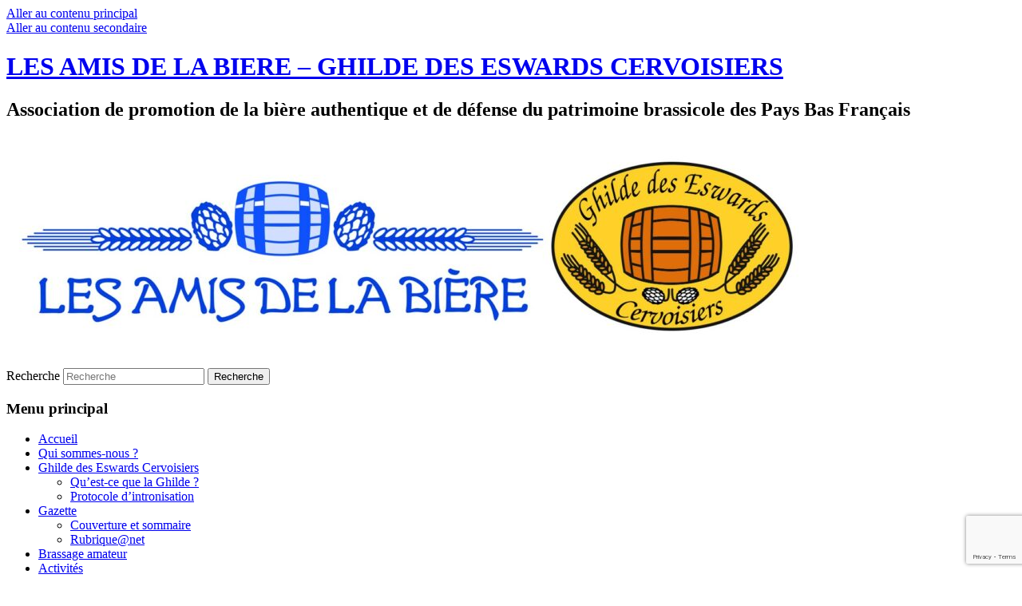

--- FILE ---
content_type: text/html; charset=UTF-8
request_url: https://www.amis-biere.org/category/actualite/
body_size: 27718
content:
<!DOCTYPE html>
<!--[if IE 6]>
<html id="ie6" lang="fr-FR">
<![endif]-->
<!--[if IE 7]>
<html id="ie7" lang="fr-FR">
<![endif]-->
<!--[if IE 8]>
<html id="ie8" lang="fr-FR">
<![endif]-->
<!--[if !(IE 6) & !(IE 7) & !(IE 8)]><!-->
<html lang="fr-FR">
<!--<![endif]-->
<head>
<meta charset="UTF-8" />
<meta name="viewport" content="width=device-width" />
<title>
Vie de l&rsquo;association | LES AMIS DE LA BIERE &#8211; GHILDE DES ESWARDS CERVOISIERS	</title>
<link rel="profile" href="https://gmpg.org/xfn/11" />
<link rel="stylesheet" type="text/css" media="all" href="https://www.amis-biere.org/wp-content/themes/twentyeleven/style.css?ver=20240716" />
<link rel="pingback" href="https://www.amis-biere.org/xmlrpc.php">
<!--[if lt IE 9]>
<script src="https://www.amis-biere.org/wp-content/themes/twentyeleven/js/html5.js?ver=3.7.0" type="text/javascript"></script>
<![endif]-->
<meta name='robots' content='max-image-preview:large' />
<link rel='dns-prefetch' href='//stats.wp.com' />
<link rel='preconnect' href='//c0.wp.com' />
<link rel="alternate" type="application/rss+xml" title="LES AMIS DE LA BIERE - GHILDE DES ESWARDS CERVOISIERS &raquo; Flux" href="https://www.amis-biere.org/feed/" />
<link rel="alternate" type="application/rss+xml" title="LES AMIS DE LA BIERE - GHILDE DES ESWARDS CERVOISIERS &raquo; Flux des commentaires" href="https://www.amis-biere.org/comments/feed/" />
<link rel="alternate" type="application/rss+xml" title="LES AMIS DE LA BIERE - GHILDE DES ESWARDS CERVOISIERS &raquo; Flux de la catégorie Vie de l&#039;association" href="https://www.amis-biere.org/category/actualite/feed/" />
<style id='wp-img-auto-sizes-contain-inline-css' type='text/css'>
img:is([sizes=auto i],[sizes^="auto," i]){contain-intrinsic-size:3000px 1500px}
/*# sourceURL=wp-img-auto-sizes-contain-inline-css */
</style>
<link rel='stylesheet' id='ai1ec_style-css' href='//www.amis-biere.org/wp-content/plugins/all-in-one-event-calendar/public/themes-ai1ec/vortex/css/ai1ec_parsed_css.css?ver=3.0.0' type='text/css' media='all' />
<style id='wp-emoji-styles-inline-css' type='text/css'>

	img.wp-smiley, img.emoji {
		display: inline !important;
		border: none !important;
		box-shadow: none !important;
		height: 1em !important;
		width: 1em !important;
		margin: 0 0.07em !important;
		vertical-align: -0.1em !important;
		background: none !important;
		padding: 0 !important;
	}
/*# sourceURL=wp-emoji-styles-inline-css */
</style>
<link rel='stylesheet' id='wp-block-library-css' href='https://c0.wp.com/c/6.9/wp-includes/css/dist/block-library/style.min.css' type='text/css' media='all' />
<style id='wp-block-gallery-inline-css' type='text/css'>
.blocks-gallery-grid:not(.has-nested-images),.wp-block-gallery:not(.has-nested-images){display:flex;flex-wrap:wrap;list-style-type:none;margin:0;padding:0}.blocks-gallery-grid:not(.has-nested-images) .blocks-gallery-image,.blocks-gallery-grid:not(.has-nested-images) .blocks-gallery-item,.wp-block-gallery:not(.has-nested-images) .blocks-gallery-image,.wp-block-gallery:not(.has-nested-images) .blocks-gallery-item{display:flex;flex-direction:column;flex-grow:1;justify-content:center;margin:0 1em 1em 0;position:relative;width:calc(50% - 1em)}.blocks-gallery-grid:not(.has-nested-images) .blocks-gallery-image:nth-of-type(2n),.blocks-gallery-grid:not(.has-nested-images) .blocks-gallery-item:nth-of-type(2n),.wp-block-gallery:not(.has-nested-images) .blocks-gallery-image:nth-of-type(2n),.wp-block-gallery:not(.has-nested-images) .blocks-gallery-item:nth-of-type(2n){margin-right:0}.blocks-gallery-grid:not(.has-nested-images) .blocks-gallery-image figure,.blocks-gallery-grid:not(.has-nested-images) .blocks-gallery-item figure,.wp-block-gallery:not(.has-nested-images) .blocks-gallery-image figure,.wp-block-gallery:not(.has-nested-images) .blocks-gallery-item figure{align-items:flex-end;display:flex;height:100%;justify-content:flex-start;margin:0}.blocks-gallery-grid:not(.has-nested-images) .blocks-gallery-image img,.blocks-gallery-grid:not(.has-nested-images) .blocks-gallery-item img,.wp-block-gallery:not(.has-nested-images) .blocks-gallery-image img,.wp-block-gallery:not(.has-nested-images) .blocks-gallery-item img{display:block;height:auto;max-width:100%;width:auto}.blocks-gallery-grid:not(.has-nested-images) .blocks-gallery-image figcaption,.blocks-gallery-grid:not(.has-nested-images) .blocks-gallery-item figcaption,.wp-block-gallery:not(.has-nested-images) .blocks-gallery-image figcaption,.wp-block-gallery:not(.has-nested-images) .blocks-gallery-item figcaption{background:linear-gradient(0deg,#000000b3,#0000004d 70%,#0000);bottom:0;box-sizing:border-box;color:#fff;font-size:.8em;margin:0;max-height:100%;overflow:auto;padding:3em .77em .7em;position:absolute;text-align:center;width:100%;z-index:2}.blocks-gallery-grid:not(.has-nested-images) .blocks-gallery-image figcaption img,.blocks-gallery-grid:not(.has-nested-images) .blocks-gallery-item figcaption img,.wp-block-gallery:not(.has-nested-images) .blocks-gallery-image figcaption img,.wp-block-gallery:not(.has-nested-images) .blocks-gallery-item figcaption img{display:inline}.blocks-gallery-grid:not(.has-nested-images) figcaption,.wp-block-gallery:not(.has-nested-images) figcaption{flex-grow:1}.blocks-gallery-grid:not(.has-nested-images).is-cropped .blocks-gallery-image a,.blocks-gallery-grid:not(.has-nested-images).is-cropped .blocks-gallery-image img,.blocks-gallery-grid:not(.has-nested-images).is-cropped .blocks-gallery-item a,.blocks-gallery-grid:not(.has-nested-images).is-cropped .blocks-gallery-item img,.wp-block-gallery:not(.has-nested-images).is-cropped .blocks-gallery-image a,.wp-block-gallery:not(.has-nested-images).is-cropped .blocks-gallery-image img,.wp-block-gallery:not(.has-nested-images).is-cropped .blocks-gallery-item a,.wp-block-gallery:not(.has-nested-images).is-cropped .blocks-gallery-item img{flex:1;height:100%;object-fit:cover;width:100%}.blocks-gallery-grid:not(.has-nested-images).columns-1 .blocks-gallery-image,.blocks-gallery-grid:not(.has-nested-images).columns-1 .blocks-gallery-item,.wp-block-gallery:not(.has-nested-images).columns-1 .blocks-gallery-image,.wp-block-gallery:not(.has-nested-images).columns-1 .blocks-gallery-item{margin-right:0;width:100%}@media (min-width:600px){.blocks-gallery-grid:not(.has-nested-images).columns-3 .blocks-gallery-image,.blocks-gallery-grid:not(.has-nested-images).columns-3 .blocks-gallery-item,.wp-block-gallery:not(.has-nested-images).columns-3 .blocks-gallery-image,.wp-block-gallery:not(.has-nested-images).columns-3 .blocks-gallery-item{margin-right:1em;width:calc(33.33333% - .66667em)}.blocks-gallery-grid:not(.has-nested-images).columns-4 .blocks-gallery-image,.blocks-gallery-grid:not(.has-nested-images).columns-4 .blocks-gallery-item,.wp-block-gallery:not(.has-nested-images).columns-4 .blocks-gallery-image,.wp-block-gallery:not(.has-nested-images).columns-4 .blocks-gallery-item{margin-right:1em;width:calc(25% - .75em)}.blocks-gallery-grid:not(.has-nested-images).columns-5 .blocks-gallery-image,.blocks-gallery-grid:not(.has-nested-images).columns-5 .blocks-gallery-item,.wp-block-gallery:not(.has-nested-images).columns-5 .blocks-gallery-image,.wp-block-gallery:not(.has-nested-images).columns-5 .blocks-gallery-item{margin-right:1em;width:calc(20% - .8em)}.blocks-gallery-grid:not(.has-nested-images).columns-6 .blocks-gallery-image,.blocks-gallery-grid:not(.has-nested-images).columns-6 .blocks-gallery-item,.wp-block-gallery:not(.has-nested-images).columns-6 .blocks-gallery-image,.wp-block-gallery:not(.has-nested-images).columns-6 .blocks-gallery-item{margin-right:1em;width:calc(16.66667% - .83333em)}.blocks-gallery-grid:not(.has-nested-images).columns-7 .blocks-gallery-image,.blocks-gallery-grid:not(.has-nested-images).columns-7 .blocks-gallery-item,.wp-block-gallery:not(.has-nested-images).columns-7 .blocks-gallery-image,.wp-block-gallery:not(.has-nested-images).columns-7 .blocks-gallery-item{margin-right:1em;width:calc(14.28571% - .85714em)}.blocks-gallery-grid:not(.has-nested-images).columns-8 .blocks-gallery-image,.blocks-gallery-grid:not(.has-nested-images).columns-8 .blocks-gallery-item,.wp-block-gallery:not(.has-nested-images).columns-8 .blocks-gallery-image,.wp-block-gallery:not(.has-nested-images).columns-8 .blocks-gallery-item{margin-right:1em;width:calc(12.5% - .875em)}.blocks-gallery-grid:not(.has-nested-images).columns-1 .blocks-gallery-image:nth-of-type(1n),.blocks-gallery-grid:not(.has-nested-images).columns-1 .blocks-gallery-item:nth-of-type(1n),.blocks-gallery-grid:not(.has-nested-images).columns-2 .blocks-gallery-image:nth-of-type(2n),.blocks-gallery-grid:not(.has-nested-images).columns-2 .blocks-gallery-item:nth-of-type(2n),.blocks-gallery-grid:not(.has-nested-images).columns-3 .blocks-gallery-image:nth-of-type(3n),.blocks-gallery-grid:not(.has-nested-images).columns-3 .blocks-gallery-item:nth-of-type(3n),.blocks-gallery-grid:not(.has-nested-images).columns-4 .blocks-gallery-image:nth-of-type(4n),.blocks-gallery-grid:not(.has-nested-images).columns-4 .blocks-gallery-item:nth-of-type(4n),.blocks-gallery-grid:not(.has-nested-images).columns-5 .blocks-gallery-image:nth-of-type(5n),.blocks-gallery-grid:not(.has-nested-images).columns-5 .blocks-gallery-item:nth-of-type(5n),.blocks-gallery-grid:not(.has-nested-images).columns-6 .blocks-gallery-image:nth-of-type(6n),.blocks-gallery-grid:not(.has-nested-images).columns-6 .blocks-gallery-item:nth-of-type(6n),.blocks-gallery-grid:not(.has-nested-images).columns-7 .blocks-gallery-image:nth-of-type(7n),.blocks-gallery-grid:not(.has-nested-images).columns-7 .blocks-gallery-item:nth-of-type(7n),.blocks-gallery-grid:not(.has-nested-images).columns-8 .blocks-gallery-image:nth-of-type(8n),.blocks-gallery-grid:not(.has-nested-images).columns-8 .blocks-gallery-item:nth-of-type(8n),.wp-block-gallery:not(.has-nested-images).columns-1 .blocks-gallery-image:nth-of-type(1n),.wp-block-gallery:not(.has-nested-images).columns-1 .blocks-gallery-item:nth-of-type(1n),.wp-block-gallery:not(.has-nested-images).columns-2 .blocks-gallery-image:nth-of-type(2n),.wp-block-gallery:not(.has-nested-images).columns-2 .blocks-gallery-item:nth-of-type(2n),.wp-block-gallery:not(.has-nested-images).columns-3 .blocks-gallery-image:nth-of-type(3n),.wp-block-gallery:not(.has-nested-images).columns-3 .blocks-gallery-item:nth-of-type(3n),.wp-block-gallery:not(.has-nested-images).columns-4 .blocks-gallery-image:nth-of-type(4n),.wp-block-gallery:not(.has-nested-images).columns-4 .blocks-gallery-item:nth-of-type(4n),.wp-block-gallery:not(.has-nested-images).columns-5 .blocks-gallery-image:nth-of-type(5n),.wp-block-gallery:not(.has-nested-images).columns-5 .blocks-gallery-item:nth-of-type(5n),.wp-block-gallery:not(.has-nested-images).columns-6 .blocks-gallery-image:nth-of-type(6n),.wp-block-gallery:not(.has-nested-images).columns-6 .blocks-gallery-item:nth-of-type(6n),.wp-block-gallery:not(.has-nested-images).columns-7 .blocks-gallery-image:nth-of-type(7n),.wp-block-gallery:not(.has-nested-images).columns-7 .blocks-gallery-item:nth-of-type(7n),.wp-block-gallery:not(.has-nested-images).columns-8 .blocks-gallery-image:nth-of-type(8n),.wp-block-gallery:not(.has-nested-images).columns-8 .blocks-gallery-item:nth-of-type(8n){margin-right:0}}.blocks-gallery-grid:not(.has-nested-images) .blocks-gallery-image:last-child,.blocks-gallery-grid:not(.has-nested-images) .blocks-gallery-item:last-child,.wp-block-gallery:not(.has-nested-images) .blocks-gallery-image:last-child,.wp-block-gallery:not(.has-nested-images) .blocks-gallery-item:last-child{margin-right:0}.blocks-gallery-grid:not(.has-nested-images).alignleft,.blocks-gallery-grid:not(.has-nested-images).alignright,.wp-block-gallery:not(.has-nested-images).alignleft,.wp-block-gallery:not(.has-nested-images).alignright{max-width:420px;width:100%}.blocks-gallery-grid:not(.has-nested-images).aligncenter .blocks-gallery-item figure,.wp-block-gallery:not(.has-nested-images).aligncenter .blocks-gallery-item figure{justify-content:center}.wp-block-gallery:not(.is-cropped) .blocks-gallery-item{align-self:flex-start}figure.wp-block-gallery.has-nested-images{align-items:normal}.wp-block-gallery.has-nested-images figure.wp-block-image:not(#individual-image){margin:0;width:calc(50% - var(--wp--style--unstable-gallery-gap, 16px)/2)}.wp-block-gallery.has-nested-images figure.wp-block-image{box-sizing:border-box;display:flex;flex-direction:column;flex-grow:1;justify-content:center;max-width:100%;position:relative}.wp-block-gallery.has-nested-images figure.wp-block-image>a,.wp-block-gallery.has-nested-images figure.wp-block-image>div{flex-direction:column;flex-grow:1;margin:0}.wp-block-gallery.has-nested-images figure.wp-block-image img{display:block;height:auto;max-width:100%!important;width:auto}.wp-block-gallery.has-nested-images figure.wp-block-image figcaption,.wp-block-gallery.has-nested-images figure.wp-block-image:has(figcaption):before{bottom:0;left:0;max-height:100%;position:absolute;right:0}.wp-block-gallery.has-nested-images figure.wp-block-image:has(figcaption):before{backdrop-filter:blur(3px);content:"";height:100%;-webkit-mask-image:linear-gradient(0deg,#000 20%,#0000);mask-image:linear-gradient(0deg,#000 20%,#0000);max-height:40%;pointer-events:none}.wp-block-gallery.has-nested-images figure.wp-block-image figcaption{box-sizing:border-box;color:#fff;font-size:13px;margin:0;overflow:auto;padding:1em;text-align:center;text-shadow:0 0 1.5px #000}.wp-block-gallery.has-nested-images figure.wp-block-image figcaption::-webkit-scrollbar{height:12px;width:12px}.wp-block-gallery.has-nested-images figure.wp-block-image figcaption::-webkit-scrollbar-track{background-color:initial}.wp-block-gallery.has-nested-images figure.wp-block-image figcaption::-webkit-scrollbar-thumb{background-clip:padding-box;background-color:initial;border:3px solid #0000;border-radius:8px}.wp-block-gallery.has-nested-images figure.wp-block-image figcaption:focus-within::-webkit-scrollbar-thumb,.wp-block-gallery.has-nested-images figure.wp-block-image figcaption:focus::-webkit-scrollbar-thumb,.wp-block-gallery.has-nested-images figure.wp-block-image figcaption:hover::-webkit-scrollbar-thumb{background-color:#fffc}.wp-block-gallery.has-nested-images figure.wp-block-image figcaption{scrollbar-color:#0000 #0000;scrollbar-gutter:stable both-edges;scrollbar-width:thin}.wp-block-gallery.has-nested-images figure.wp-block-image figcaption:focus,.wp-block-gallery.has-nested-images figure.wp-block-image figcaption:focus-within,.wp-block-gallery.has-nested-images figure.wp-block-image figcaption:hover{scrollbar-color:#fffc #0000}.wp-block-gallery.has-nested-images figure.wp-block-image figcaption{will-change:transform}@media (hover:none){.wp-block-gallery.has-nested-images figure.wp-block-image figcaption{scrollbar-color:#fffc #0000}}.wp-block-gallery.has-nested-images figure.wp-block-image figcaption{background:linear-gradient(0deg,#0006,#0000)}.wp-block-gallery.has-nested-images figure.wp-block-image figcaption img{display:inline}.wp-block-gallery.has-nested-images figure.wp-block-image figcaption a{color:inherit}.wp-block-gallery.has-nested-images figure.wp-block-image.has-custom-border img{box-sizing:border-box}.wp-block-gallery.has-nested-images figure.wp-block-image.has-custom-border>a,.wp-block-gallery.has-nested-images figure.wp-block-image.has-custom-border>div,.wp-block-gallery.has-nested-images figure.wp-block-image.is-style-rounded>a,.wp-block-gallery.has-nested-images figure.wp-block-image.is-style-rounded>div{flex:1 1 auto}.wp-block-gallery.has-nested-images figure.wp-block-image.has-custom-border figcaption,.wp-block-gallery.has-nested-images figure.wp-block-image.is-style-rounded figcaption{background:none;color:inherit;flex:initial;margin:0;padding:10px 10px 9px;position:relative;text-shadow:none}.wp-block-gallery.has-nested-images figure.wp-block-image.has-custom-border:before,.wp-block-gallery.has-nested-images figure.wp-block-image.is-style-rounded:before{content:none}.wp-block-gallery.has-nested-images figcaption{flex-basis:100%;flex-grow:1;text-align:center}.wp-block-gallery.has-nested-images:not(.is-cropped) figure.wp-block-image:not(#individual-image){margin-bottom:auto;margin-top:0}.wp-block-gallery.has-nested-images.is-cropped figure.wp-block-image:not(#individual-image){align-self:inherit}.wp-block-gallery.has-nested-images.is-cropped figure.wp-block-image:not(#individual-image)>a,.wp-block-gallery.has-nested-images.is-cropped figure.wp-block-image:not(#individual-image)>div:not(.components-drop-zone){display:flex}.wp-block-gallery.has-nested-images.is-cropped figure.wp-block-image:not(#individual-image) a,.wp-block-gallery.has-nested-images.is-cropped figure.wp-block-image:not(#individual-image) img{flex:1 0 0%;height:100%;object-fit:cover;width:100%}.wp-block-gallery.has-nested-images.columns-1 figure.wp-block-image:not(#individual-image){width:100%}@media (min-width:600px){.wp-block-gallery.has-nested-images.columns-3 figure.wp-block-image:not(#individual-image){width:calc(33.33333% - var(--wp--style--unstable-gallery-gap, 16px)*.66667)}.wp-block-gallery.has-nested-images.columns-4 figure.wp-block-image:not(#individual-image){width:calc(25% - var(--wp--style--unstable-gallery-gap, 16px)*.75)}.wp-block-gallery.has-nested-images.columns-5 figure.wp-block-image:not(#individual-image){width:calc(20% - var(--wp--style--unstable-gallery-gap, 16px)*.8)}.wp-block-gallery.has-nested-images.columns-6 figure.wp-block-image:not(#individual-image){width:calc(16.66667% - var(--wp--style--unstable-gallery-gap, 16px)*.83333)}.wp-block-gallery.has-nested-images.columns-7 figure.wp-block-image:not(#individual-image){width:calc(14.28571% - var(--wp--style--unstable-gallery-gap, 16px)*.85714)}.wp-block-gallery.has-nested-images.columns-8 figure.wp-block-image:not(#individual-image){width:calc(12.5% - var(--wp--style--unstable-gallery-gap, 16px)*.875)}.wp-block-gallery.has-nested-images.columns-default figure.wp-block-image:not(#individual-image){width:calc(33.33% - var(--wp--style--unstable-gallery-gap, 16px)*.66667)}.wp-block-gallery.has-nested-images.columns-default figure.wp-block-image:not(#individual-image):first-child:nth-last-child(2),.wp-block-gallery.has-nested-images.columns-default figure.wp-block-image:not(#individual-image):first-child:nth-last-child(2)~figure.wp-block-image:not(#individual-image){width:calc(50% - var(--wp--style--unstable-gallery-gap, 16px)*.5)}.wp-block-gallery.has-nested-images.columns-default figure.wp-block-image:not(#individual-image):first-child:last-child{width:100%}}.wp-block-gallery.has-nested-images.alignleft,.wp-block-gallery.has-nested-images.alignright{max-width:420px;width:100%}.wp-block-gallery.has-nested-images.aligncenter{justify-content:center}
/*# sourceURL=https://c0.wp.com/c/6.9/wp-includes/blocks/gallery/style.min.css */
</style>
<style id='wp-block-gallery-theme-inline-css' type='text/css'>
.blocks-gallery-caption{color:#555;font-size:13px;text-align:center}.is-dark-theme .blocks-gallery-caption{color:#ffffffa6}
/*# sourceURL=https://c0.wp.com/c/6.9/wp-includes/blocks/gallery/theme.min.css */
</style>
<style id='wp-block-image-inline-css' type='text/css'>
.wp-block-image>a,.wp-block-image>figure>a{display:inline-block}.wp-block-image img{box-sizing:border-box;height:auto;max-width:100%;vertical-align:bottom}@media not (prefers-reduced-motion){.wp-block-image img.hide{visibility:hidden}.wp-block-image img.show{animation:show-content-image .4s}}.wp-block-image[style*=border-radius] img,.wp-block-image[style*=border-radius]>a{border-radius:inherit}.wp-block-image.has-custom-border img{box-sizing:border-box}.wp-block-image.aligncenter{text-align:center}.wp-block-image.alignfull>a,.wp-block-image.alignwide>a{width:100%}.wp-block-image.alignfull img,.wp-block-image.alignwide img{height:auto;width:100%}.wp-block-image .aligncenter,.wp-block-image .alignleft,.wp-block-image .alignright,.wp-block-image.aligncenter,.wp-block-image.alignleft,.wp-block-image.alignright{display:table}.wp-block-image .aligncenter>figcaption,.wp-block-image .alignleft>figcaption,.wp-block-image .alignright>figcaption,.wp-block-image.aligncenter>figcaption,.wp-block-image.alignleft>figcaption,.wp-block-image.alignright>figcaption{caption-side:bottom;display:table-caption}.wp-block-image .alignleft{float:left;margin:.5em 1em .5em 0}.wp-block-image .alignright{float:right;margin:.5em 0 .5em 1em}.wp-block-image .aligncenter{margin-left:auto;margin-right:auto}.wp-block-image :where(figcaption){margin-bottom:1em;margin-top:.5em}.wp-block-image.is-style-circle-mask img{border-radius:9999px}@supports ((-webkit-mask-image:none) or (mask-image:none)) or (-webkit-mask-image:none){.wp-block-image.is-style-circle-mask img{border-radius:0;-webkit-mask-image:url('data:image/svg+xml;utf8,<svg viewBox="0 0 100 100" xmlns="http://www.w3.org/2000/svg"><circle cx="50" cy="50" r="50"/></svg>');mask-image:url('data:image/svg+xml;utf8,<svg viewBox="0 0 100 100" xmlns="http://www.w3.org/2000/svg"><circle cx="50" cy="50" r="50"/></svg>');mask-mode:alpha;-webkit-mask-position:center;mask-position:center;-webkit-mask-repeat:no-repeat;mask-repeat:no-repeat;-webkit-mask-size:contain;mask-size:contain}}:root :where(.wp-block-image.is-style-rounded img,.wp-block-image .is-style-rounded img){border-radius:9999px}.wp-block-image figure{margin:0}.wp-lightbox-container{display:flex;flex-direction:column;position:relative}.wp-lightbox-container img{cursor:zoom-in}.wp-lightbox-container img:hover+button{opacity:1}.wp-lightbox-container button{align-items:center;backdrop-filter:blur(16px) saturate(180%);background-color:#5a5a5a40;border:none;border-radius:4px;cursor:zoom-in;display:flex;height:20px;justify-content:center;opacity:0;padding:0;position:absolute;right:16px;text-align:center;top:16px;width:20px;z-index:100}@media not (prefers-reduced-motion){.wp-lightbox-container button{transition:opacity .2s ease}}.wp-lightbox-container button:focus-visible{outline:3px auto #5a5a5a40;outline:3px auto -webkit-focus-ring-color;outline-offset:3px}.wp-lightbox-container button:hover{cursor:pointer;opacity:1}.wp-lightbox-container button:focus{opacity:1}.wp-lightbox-container button:focus,.wp-lightbox-container button:hover,.wp-lightbox-container button:not(:hover):not(:active):not(.has-background){background-color:#5a5a5a40;border:none}.wp-lightbox-overlay{box-sizing:border-box;cursor:zoom-out;height:100vh;left:0;overflow:hidden;position:fixed;top:0;visibility:hidden;width:100%;z-index:100000}.wp-lightbox-overlay .close-button{align-items:center;cursor:pointer;display:flex;justify-content:center;min-height:40px;min-width:40px;padding:0;position:absolute;right:calc(env(safe-area-inset-right) + 16px);top:calc(env(safe-area-inset-top) + 16px);z-index:5000000}.wp-lightbox-overlay .close-button:focus,.wp-lightbox-overlay .close-button:hover,.wp-lightbox-overlay .close-button:not(:hover):not(:active):not(.has-background){background:none;border:none}.wp-lightbox-overlay .lightbox-image-container{height:var(--wp--lightbox-container-height);left:50%;overflow:hidden;position:absolute;top:50%;transform:translate(-50%,-50%);transform-origin:top left;width:var(--wp--lightbox-container-width);z-index:9999999999}.wp-lightbox-overlay .wp-block-image{align-items:center;box-sizing:border-box;display:flex;height:100%;justify-content:center;margin:0;position:relative;transform-origin:0 0;width:100%;z-index:3000000}.wp-lightbox-overlay .wp-block-image img{height:var(--wp--lightbox-image-height);min-height:var(--wp--lightbox-image-height);min-width:var(--wp--lightbox-image-width);width:var(--wp--lightbox-image-width)}.wp-lightbox-overlay .wp-block-image figcaption{display:none}.wp-lightbox-overlay button{background:none;border:none}.wp-lightbox-overlay .scrim{background-color:#fff;height:100%;opacity:.9;position:absolute;width:100%;z-index:2000000}.wp-lightbox-overlay.active{visibility:visible}@media not (prefers-reduced-motion){.wp-lightbox-overlay.active{animation:turn-on-visibility .25s both}.wp-lightbox-overlay.active img{animation:turn-on-visibility .35s both}.wp-lightbox-overlay.show-closing-animation:not(.active){animation:turn-off-visibility .35s both}.wp-lightbox-overlay.show-closing-animation:not(.active) img{animation:turn-off-visibility .25s both}.wp-lightbox-overlay.zoom.active{animation:none;opacity:1;visibility:visible}.wp-lightbox-overlay.zoom.active .lightbox-image-container{animation:lightbox-zoom-in .4s}.wp-lightbox-overlay.zoom.active .lightbox-image-container img{animation:none}.wp-lightbox-overlay.zoom.active .scrim{animation:turn-on-visibility .4s forwards}.wp-lightbox-overlay.zoom.show-closing-animation:not(.active){animation:none}.wp-lightbox-overlay.zoom.show-closing-animation:not(.active) .lightbox-image-container{animation:lightbox-zoom-out .4s}.wp-lightbox-overlay.zoom.show-closing-animation:not(.active) .lightbox-image-container img{animation:none}.wp-lightbox-overlay.zoom.show-closing-animation:not(.active) .scrim{animation:turn-off-visibility .4s forwards}}@keyframes show-content-image{0%{visibility:hidden}99%{visibility:hidden}to{visibility:visible}}@keyframes turn-on-visibility{0%{opacity:0}to{opacity:1}}@keyframes turn-off-visibility{0%{opacity:1;visibility:visible}99%{opacity:0;visibility:visible}to{opacity:0;visibility:hidden}}@keyframes lightbox-zoom-in{0%{transform:translate(calc((-100vw + var(--wp--lightbox-scrollbar-width))/2 + var(--wp--lightbox-initial-left-position)),calc(-50vh + var(--wp--lightbox-initial-top-position))) scale(var(--wp--lightbox-scale))}to{transform:translate(-50%,-50%) scale(1)}}@keyframes lightbox-zoom-out{0%{transform:translate(-50%,-50%) scale(1);visibility:visible}99%{visibility:visible}to{transform:translate(calc((-100vw + var(--wp--lightbox-scrollbar-width))/2 + var(--wp--lightbox-initial-left-position)),calc(-50vh + var(--wp--lightbox-initial-top-position))) scale(var(--wp--lightbox-scale));visibility:hidden}}
/*# sourceURL=https://c0.wp.com/c/6.9/wp-includes/blocks/image/style.min.css */
</style>
<style id='wp-block-image-theme-inline-css' type='text/css'>
:root :where(.wp-block-image figcaption){color:#555;font-size:13px;text-align:center}.is-dark-theme :root :where(.wp-block-image figcaption){color:#ffffffa6}.wp-block-image{margin:0 0 1em}
/*# sourceURL=https://c0.wp.com/c/6.9/wp-includes/blocks/image/theme.min.css */
</style>
<style id='wp-block-paragraph-inline-css' type='text/css'>
.is-small-text{font-size:.875em}.is-regular-text{font-size:1em}.is-large-text{font-size:2.25em}.is-larger-text{font-size:3em}.has-drop-cap:not(:focus):first-letter{float:left;font-size:8.4em;font-style:normal;font-weight:100;line-height:.68;margin:.05em .1em 0 0;text-transform:uppercase}body.rtl .has-drop-cap:not(:focus):first-letter{float:none;margin-left:.1em}p.has-drop-cap.has-background{overflow:hidden}:root :where(p.has-background){padding:1.25em 2.375em}:where(p.has-text-color:not(.has-link-color)) a{color:inherit}p.has-text-align-left[style*="writing-mode:vertical-lr"],p.has-text-align-right[style*="writing-mode:vertical-rl"]{rotate:180deg}
/*# sourceURL=https://c0.wp.com/c/6.9/wp-includes/blocks/paragraph/style.min.css */
</style>
<style id='wp-block-preformatted-inline-css' type='text/css'>
.wp-block-preformatted{box-sizing:border-box;white-space:pre-wrap}:where(.wp-block-preformatted.has-background){padding:1.25em 2.375em}
/*# sourceURL=https://c0.wp.com/c/6.9/wp-includes/blocks/preformatted/style.min.css */
</style>
<style id='global-styles-inline-css' type='text/css'>
:root{--wp--preset--aspect-ratio--square: 1;--wp--preset--aspect-ratio--4-3: 4/3;--wp--preset--aspect-ratio--3-4: 3/4;--wp--preset--aspect-ratio--3-2: 3/2;--wp--preset--aspect-ratio--2-3: 2/3;--wp--preset--aspect-ratio--16-9: 16/9;--wp--preset--aspect-ratio--9-16: 9/16;--wp--preset--color--black: #000;--wp--preset--color--cyan-bluish-gray: #abb8c3;--wp--preset--color--white: #fff;--wp--preset--color--pale-pink: #f78da7;--wp--preset--color--vivid-red: #cf2e2e;--wp--preset--color--luminous-vivid-orange: #ff6900;--wp--preset--color--luminous-vivid-amber: #fcb900;--wp--preset--color--light-green-cyan: #7bdcb5;--wp--preset--color--vivid-green-cyan: #00d084;--wp--preset--color--pale-cyan-blue: #8ed1fc;--wp--preset--color--vivid-cyan-blue: #0693e3;--wp--preset--color--vivid-purple: #9b51e0;--wp--preset--color--blue: #1982d1;--wp--preset--color--dark-gray: #373737;--wp--preset--color--medium-gray: #666;--wp--preset--color--light-gray: #e2e2e2;--wp--preset--gradient--vivid-cyan-blue-to-vivid-purple: linear-gradient(135deg,rgb(6,147,227) 0%,rgb(155,81,224) 100%);--wp--preset--gradient--light-green-cyan-to-vivid-green-cyan: linear-gradient(135deg,rgb(122,220,180) 0%,rgb(0,208,130) 100%);--wp--preset--gradient--luminous-vivid-amber-to-luminous-vivid-orange: linear-gradient(135deg,rgb(252,185,0) 0%,rgb(255,105,0) 100%);--wp--preset--gradient--luminous-vivid-orange-to-vivid-red: linear-gradient(135deg,rgb(255,105,0) 0%,rgb(207,46,46) 100%);--wp--preset--gradient--very-light-gray-to-cyan-bluish-gray: linear-gradient(135deg,rgb(238,238,238) 0%,rgb(169,184,195) 100%);--wp--preset--gradient--cool-to-warm-spectrum: linear-gradient(135deg,rgb(74,234,220) 0%,rgb(151,120,209) 20%,rgb(207,42,186) 40%,rgb(238,44,130) 60%,rgb(251,105,98) 80%,rgb(254,248,76) 100%);--wp--preset--gradient--blush-light-purple: linear-gradient(135deg,rgb(255,206,236) 0%,rgb(152,150,240) 100%);--wp--preset--gradient--blush-bordeaux: linear-gradient(135deg,rgb(254,205,165) 0%,rgb(254,45,45) 50%,rgb(107,0,62) 100%);--wp--preset--gradient--luminous-dusk: linear-gradient(135deg,rgb(255,203,112) 0%,rgb(199,81,192) 50%,rgb(65,88,208) 100%);--wp--preset--gradient--pale-ocean: linear-gradient(135deg,rgb(255,245,203) 0%,rgb(182,227,212) 50%,rgb(51,167,181) 100%);--wp--preset--gradient--electric-grass: linear-gradient(135deg,rgb(202,248,128) 0%,rgb(113,206,126) 100%);--wp--preset--gradient--midnight: linear-gradient(135deg,rgb(2,3,129) 0%,rgb(40,116,252) 100%);--wp--preset--font-size--small: 13px;--wp--preset--font-size--medium: 20px;--wp--preset--font-size--large: 36px;--wp--preset--font-size--x-large: 42px;--wp--preset--spacing--20: 0.44rem;--wp--preset--spacing--30: 0.67rem;--wp--preset--spacing--40: 1rem;--wp--preset--spacing--50: 1.5rem;--wp--preset--spacing--60: 2.25rem;--wp--preset--spacing--70: 3.38rem;--wp--preset--spacing--80: 5.06rem;--wp--preset--shadow--natural: 6px 6px 9px rgba(0, 0, 0, 0.2);--wp--preset--shadow--deep: 12px 12px 50px rgba(0, 0, 0, 0.4);--wp--preset--shadow--sharp: 6px 6px 0px rgba(0, 0, 0, 0.2);--wp--preset--shadow--outlined: 6px 6px 0px -3px rgb(255, 255, 255), 6px 6px rgb(0, 0, 0);--wp--preset--shadow--crisp: 6px 6px 0px rgb(0, 0, 0);}:where(.is-layout-flex){gap: 0.5em;}:where(.is-layout-grid){gap: 0.5em;}body .is-layout-flex{display: flex;}.is-layout-flex{flex-wrap: wrap;align-items: center;}.is-layout-flex > :is(*, div){margin: 0;}body .is-layout-grid{display: grid;}.is-layout-grid > :is(*, div){margin: 0;}:where(.wp-block-columns.is-layout-flex){gap: 2em;}:where(.wp-block-columns.is-layout-grid){gap: 2em;}:where(.wp-block-post-template.is-layout-flex){gap: 1.25em;}:where(.wp-block-post-template.is-layout-grid){gap: 1.25em;}.has-black-color{color: var(--wp--preset--color--black) !important;}.has-cyan-bluish-gray-color{color: var(--wp--preset--color--cyan-bluish-gray) !important;}.has-white-color{color: var(--wp--preset--color--white) !important;}.has-pale-pink-color{color: var(--wp--preset--color--pale-pink) !important;}.has-vivid-red-color{color: var(--wp--preset--color--vivid-red) !important;}.has-luminous-vivid-orange-color{color: var(--wp--preset--color--luminous-vivid-orange) !important;}.has-luminous-vivid-amber-color{color: var(--wp--preset--color--luminous-vivid-amber) !important;}.has-light-green-cyan-color{color: var(--wp--preset--color--light-green-cyan) !important;}.has-vivid-green-cyan-color{color: var(--wp--preset--color--vivid-green-cyan) !important;}.has-pale-cyan-blue-color{color: var(--wp--preset--color--pale-cyan-blue) !important;}.has-vivid-cyan-blue-color{color: var(--wp--preset--color--vivid-cyan-blue) !important;}.has-vivid-purple-color{color: var(--wp--preset--color--vivid-purple) !important;}.has-black-background-color{background-color: var(--wp--preset--color--black) !important;}.has-cyan-bluish-gray-background-color{background-color: var(--wp--preset--color--cyan-bluish-gray) !important;}.has-white-background-color{background-color: var(--wp--preset--color--white) !important;}.has-pale-pink-background-color{background-color: var(--wp--preset--color--pale-pink) !important;}.has-vivid-red-background-color{background-color: var(--wp--preset--color--vivid-red) !important;}.has-luminous-vivid-orange-background-color{background-color: var(--wp--preset--color--luminous-vivid-orange) !important;}.has-luminous-vivid-amber-background-color{background-color: var(--wp--preset--color--luminous-vivid-amber) !important;}.has-light-green-cyan-background-color{background-color: var(--wp--preset--color--light-green-cyan) !important;}.has-vivid-green-cyan-background-color{background-color: var(--wp--preset--color--vivid-green-cyan) !important;}.has-pale-cyan-blue-background-color{background-color: var(--wp--preset--color--pale-cyan-blue) !important;}.has-vivid-cyan-blue-background-color{background-color: var(--wp--preset--color--vivid-cyan-blue) !important;}.has-vivid-purple-background-color{background-color: var(--wp--preset--color--vivid-purple) !important;}.has-black-border-color{border-color: var(--wp--preset--color--black) !important;}.has-cyan-bluish-gray-border-color{border-color: var(--wp--preset--color--cyan-bluish-gray) !important;}.has-white-border-color{border-color: var(--wp--preset--color--white) !important;}.has-pale-pink-border-color{border-color: var(--wp--preset--color--pale-pink) !important;}.has-vivid-red-border-color{border-color: var(--wp--preset--color--vivid-red) !important;}.has-luminous-vivid-orange-border-color{border-color: var(--wp--preset--color--luminous-vivid-orange) !important;}.has-luminous-vivid-amber-border-color{border-color: var(--wp--preset--color--luminous-vivid-amber) !important;}.has-light-green-cyan-border-color{border-color: var(--wp--preset--color--light-green-cyan) !important;}.has-vivid-green-cyan-border-color{border-color: var(--wp--preset--color--vivid-green-cyan) !important;}.has-pale-cyan-blue-border-color{border-color: var(--wp--preset--color--pale-cyan-blue) !important;}.has-vivid-cyan-blue-border-color{border-color: var(--wp--preset--color--vivid-cyan-blue) !important;}.has-vivid-purple-border-color{border-color: var(--wp--preset--color--vivid-purple) !important;}.has-vivid-cyan-blue-to-vivid-purple-gradient-background{background: var(--wp--preset--gradient--vivid-cyan-blue-to-vivid-purple) !important;}.has-light-green-cyan-to-vivid-green-cyan-gradient-background{background: var(--wp--preset--gradient--light-green-cyan-to-vivid-green-cyan) !important;}.has-luminous-vivid-amber-to-luminous-vivid-orange-gradient-background{background: var(--wp--preset--gradient--luminous-vivid-amber-to-luminous-vivid-orange) !important;}.has-luminous-vivid-orange-to-vivid-red-gradient-background{background: var(--wp--preset--gradient--luminous-vivid-orange-to-vivid-red) !important;}.has-very-light-gray-to-cyan-bluish-gray-gradient-background{background: var(--wp--preset--gradient--very-light-gray-to-cyan-bluish-gray) !important;}.has-cool-to-warm-spectrum-gradient-background{background: var(--wp--preset--gradient--cool-to-warm-spectrum) !important;}.has-blush-light-purple-gradient-background{background: var(--wp--preset--gradient--blush-light-purple) !important;}.has-blush-bordeaux-gradient-background{background: var(--wp--preset--gradient--blush-bordeaux) !important;}.has-luminous-dusk-gradient-background{background: var(--wp--preset--gradient--luminous-dusk) !important;}.has-pale-ocean-gradient-background{background: var(--wp--preset--gradient--pale-ocean) !important;}.has-electric-grass-gradient-background{background: var(--wp--preset--gradient--electric-grass) !important;}.has-midnight-gradient-background{background: var(--wp--preset--gradient--midnight) !important;}.has-small-font-size{font-size: var(--wp--preset--font-size--small) !important;}.has-medium-font-size{font-size: var(--wp--preset--font-size--medium) !important;}.has-large-font-size{font-size: var(--wp--preset--font-size--large) !important;}.has-x-large-font-size{font-size: var(--wp--preset--font-size--x-large) !important;}
/*# sourceURL=global-styles-inline-css */
</style>
<style id='core-block-supports-inline-css' type='text/css'>
.wp-block-gallery.wp-block-gallery-1{--wp--style--unstable-gallery-gap:var( --wp--style--gallery-gap-default, var( --gallery-block--gutter-size, var( --wp--style--block-gap, 0.5em ) ) );gap:var( --wp--style--gallery-gap-default, var( --gallery-block--gutter-size, var( --wp--style--block-gap, 0.5em ) ) );}
/*# sourceURL=core-block-supports-inline-css */
</style>

<style id='classic-theme-styles-inline-css' type='text/css'>
/*! This file is auto-generated */
.wp-block-button__link{color:#fff;background-color:#32373c;border-radius:9999px;box-shadow:none;text-decoration:none;padding:calc(.667em + 2px) calc(1.333em + 2px);font-size:1.125em}.wp-block-file__button{background:#32373c;color:#fff;text-decoration:none}
/*# sourceURL=/wp-includes/css/classic-themes.min.css */
</style>
<link rel='stylesheet' id='contact-form-7-css' href='https://www.amis-biere.org/wp-content/plugins/contact-form-7/includes/css/styles.css?ver=6.1.4' type='text/css' media='all' />
<link rel='stylesheet' id='twentyeleven-block-style-css' href='https://www.amis-biere.org/wp-content/themes/twentyeleven/blocks.css?ver=20240621' type='text/css' media='all' />
<link rel="https://api.w.org/" href="https://www.amis-biere.org/wp-json/" /><link rel="alternate" title="JSON" type="application/json" href="https://www.amis-biere.org/wp-json/wp/v2/categories/1" /><link rel="EditURI" type="application/rsd+xml" title="RSD" href="https://www.amis-biere.org/xmlrpc.php?rsd" />

	<style>img#wpstats{display:none}</style>
		<link rel='stylesheet' id='jetpack-swiper-library-css' href='https://c0.wp.com/p/jetpack/15.4/_inc/blocks/swiper.css' type='text/css' media='all' />
<link rel='stylesheet' id='jetpack-carousel-css' href='https://c0.wp.com/p/jetpack/15.4/modules/carousel/jetpack-carousel.css' type='text/css' media='all' />
</head>

<body class="archive category category-actualite category-1 wp-embed-responsive wp-theme-twentyeleven two-column right-sidebar">
<div class="skip-link"><a class="assistive-text" href="#content">Aller au contenu principal</a></div><div class="skip-link"><a class="assistive-text" href="#secondary">Aller au contenu secondaire</a></div><div id="page" class="hfeed">
	<header id="branding">
			<hgroup>
				<h1 id="site-title"><span><a href="https://www.amis-biere.org/" rel="home">LES AMIS DE LA BIERE &#8211; GHILDE DES ESWARDS CERVOISIERS</a></span></h1>
				<h2 id="site-description">Association de promotion de la bière authentique et de défense du patrimoine brassicole des Pays Bas Français</h2>
			</hgroup>

						<a href="https://www.amis-biere.org/">
				<img src="https://www.amis-biere.org/wp-content/uploads/2024/12/cropped-logo_2-1.jpg" width="1000" height="286" alt="LES AMIS DE LA BIERE &#8211; GHILDE DES ESWARDS CERVOISIERS" srcset="https://www.amis-biere.org/wp-content/uploads/2024/12/cropped-logo_2-1.jpg 1000w, https://www.amis-biere.org/wp-content/uploads/2024/12/cropped-logo_2-1-300x86.jpg 300w, https://www.amis-biere.org/wp-content/uploads/2024/12/cropped-logo_2-1-768x220.jpg 768w, https://www.amis-biere.org/wp-content/uploads/2024/12/cropped-logo_2-1-500x143.jpg 500w" sizes="(max-width: 1000px) 100vw, 1000px" decoding="async" fetchpriority="high" />			</a>
			
									<form method="get" id="searchform" action="https://www.amis-biere.org/">
		<label for="s" class="assistive-text">Recherche</label>
		<input type="text" class="field" name="s" id="s" placeholder="Recherche" />
		<input type="submit" class="submit" name="submit" id="searchsubmit" value="Recherche" />
	</form>
			
			<nav id="access">
				<h3 class="assistive-text">Menu principal</h3>
				<div class="menu-menu-1-container"><ul id="menu-menu-1" class="menu"><li id="menu-item-2917" class="menu-item menu-item-type-custom menu-item-object-custom menu-item-home menu-item-2917"><a href="https://www.amis-biere.org">Accueil</a></li>
<li id="menu-item-3251" class="menu-item menu-item-type-custom menu-item-object-custom menu-item-3251"><a href="https://www.amis-biere.org/qui-sommes-nous/">Qui sommes-nous ?</a></li>
<li id="menu-item-3252" class="menu-item menu-item-type-custom menu-item-object-custom menu-item-has-children menu-item-3252"><a href="https://www.amis-biere.org/la-ghilde-des-eswards-cervoisiers/">Ghilde des Eswards Cervoisiers</a>
<ul class="sub-menu">
	<li id="menu-item-3253" class="menu-item menu-item-type-custom menu-item-object-custom menu-item-3253"><a href="https://www.amis-biere.org/la-ghilde-des-eswards-cervoisiers/">Qu&rsquo;est-ce que la Ghilde ?</a></li>
	<li id="menu-item-8331" class="menu-item menu-item-type-post_type menu-item-object-post menu-item-8331"><a href="https://www.amis-biere.org/protocole/">Protocole d’intronisation</a></li>
</ul>
</li>
<li id="menu-item-8420" class="menu-item menu-item-type-taxonomy menu-item-object-category menu-item-has-children menu-item-8420"><a href="https://www.amis-biere.org/category/gazette/">Gazette</a>
<ul class="sub-menu">
	<li id="menu-item-8421" class="menu-item menu-item-type-taxonomy menu-item-object-category menu-item-8421"><a href="https://www.amis-biere.org/category/gazette/">Couverture et sommaire</a></li>
	<li id="menu-item-8418" class="menu-item menu-item-type-taxonomy menu-item-object-category menu-item-8418"><a href="https://www.amis-biere.org/category/rubriquenet/">Rubrique@net</a></li>
</ul>
</li>
<li id="menu-item-8471" class="menu-item menu-item-type-taxonomy menu-item-object-category menu-item-8471"><a href="https://www.amis-biere.org/category/brassage-amateur/">Brassage amateur</a></li>
<li id="menu-item-3256" class="menu-item menu-item-type-custom menu-item-object-custom current-menu-item current-menu-ancestor current-menu-parent menu-item-has-children menu-item-3256"><a href="https://www.amis-biere.org/category/actualite/" aria-current="page">Activités</a>
<ul class="sub-menu">
	<li id="menu-item-3257" class="menu-item menu-item-type-custom menu-item-object-custom current-menu-item menu-item-3257"><a href="https://www.amis-biere.org/category/actualite/" aria-current="page">Vie de l&rsquo;association</a></li>
	<li id="menu-item-3258" class="menu-item menu-item-type-custom menu-item-object-custom menu-item-3258"><a href="https://www.amis-biere.org/category/conservation-du-patrimoine-brassicole/">Conservation du patrimoine brassicole</a></li>
	<li id="menu-item-3259" class="menu-item menu-item-type-custom menu-item-object-custom menu-item-3259"><a href="https://www.amis-biere.org/category/tegestophilie/">Tégestophilie</a></li>
	<li id="menu-item-3261" class="menu-item menu-item-type-custom menu-item-object-custom menu-item-3261"><a href="https://www.amis-biere.org/category/foires-et-salons/">Foires et salons</a></li>
	<li id="menu-item-3263" class="menu-item menu-item-type-custom menu-item-object-custom menu-item-3263"><a href="https://www.amis-biere.org/category/journees-a-theme/">Journées à thème</a></li>
</ul>
</li>
<li id="menu-item-3264" class="menu-item menu-item-type-custom menu-item-object-custom menu-item-3264"><a href="https://www.amis-biere.org/category/brasseries-regionales/">Brasseries régionales</a></li>
<li id="menu-item-3268" class="menu-item menu-item-type-custom menu-item-object-custom menu-item-3268"><a href="https://www.amis-biere.org/adherer-a-lassociation/">Adhérer</a></li>
<li id="menu-item-8228" class="menu-item menu-item-type-post_type menu-item-object-page menu-item-8228"><a href="https://www.amis-biere.org/calendrier/">Agenda</a></li>
<li id="menu-item-8237" class="menu-item menu-item-type-custom menu-item-object-custom menu-item-8237"><a href="https://www.facebook.com/groups/24034008566/">Facebook</a></li>
<li id="menu-item-3269" class="menu-item menu-item-type-custom menu-item-object-custom menu-item-3269"><a href="https://www.amis-biere.org/contacter-les-amis-de-la-biere/">Contact</a></li>
</ul></div>			</nav><!-- #access -->
	</header><!-- #branding -->


	<div id="main">

		<section id="primary">
			<div id="content" role="main">

			
				<header class="page-header">
					<h1 class="page-title">
					Archives de catégorie&nbsp;: <span>Vie de l&rsquo;association</span>					</h1>

									</header>

							<nav id="nav-above">
				<h3 class="assistive-text">Navigation des articles</h3>
				<div class="nav-previous"><a href="https://www.amis-biere.org/category/actualite/page/2/" ><span class="meta-nav">&larr;</span> Articles plus anciens</a></div>
				<div class="nav-next"></div>
			</nav><!-- #nav-above -->
			
				
					
	<article id="post-8549" class="post-8549 post type-post status-publish format-standard has-post-thumbnail hentry category-actualite tag-amis-de-la-biere">
		<header class="entry-header">
						<h1 class="entry-title"><a href="https://www.amis-biere.org/37eme-assemblee-generale-du-15-mars-2025/" rel="bookmark">37ème assemblée générale du 15 mars 2025</a></h1>
			
						<div class="entry-meta">
				<span class="sep">Publié le </span><a href="https://www.amis-biere.org/37eme-assemblee-generale-du-15-mars-2025/" title="12 h 53 min" rel="bookmark"><time class="entry-date" datetime="2025-05-07T12:53:27+02:00">7 mai 2025</time></a><span class="by-author"> <span class="sep"> par </span> <span class="author vcard"><a class="url fn n" href="https://www.amis-biere.org/author/davidbaudrin/" title="Afficher tous les articles par d1" rel="author">d1</a></span></span>			</div><!-- .entry-meta -->
			
					</header><!-- .entry-header -->

				<div class="entry-content">
			
<figure class="wp-block-image size-large"><img decoding="async" width="1024" height="683" data-attachment-id="8552" data-permalink="https://www.amis-biere.org/dsc_8835/" data-orig-file="https://www.amis-biere.org/wp-content/uploads/2025/05/DSC_8835-scaled.jpg" data-orig-size="2560,1707" data-comments-opened="0" data-image-meta="{&quot;aperture&quot;:&quot;4.2&quot;,&quot;credit&quot;:&quot;&quot;,&quot;camera&quot;:&quot;NIKON Z 50&quot;,&quot;caption&quot;:&quot;&quot;,&quot;created_timestamp&quot;:&quot;1742070479&quot;,&quot;copyright&quot;:&quot;&quot;,&quot;focal_length&quot;:&quot;32&quot;,&quot;iso&quot;:&quot;6400&quot;,&quot;shutter_speed&quot;:&quot;0.005&quot;,&quot;title&quot;:&quot;&quot;,&quot;orientation&quot;:&quot;1&quot;}" data-image-title="DSC_8835" data-image-description="" data-image-caption="" data-medium-file="https://www.amis-biere.org/wp-content/uploads/2025/05/DSC_8835-300x200.jpg" data-large-file="https://www.amis-biere.org/wp-content/uploads/2025/05/DSC_8835-1024x683.jpg" src="https://www.amis-biere.org/wp-content/uploads/2025/05/DSC_8835-1024x683.jpg" alt="" class="wp-image-8552" srcset="https://www.amis-biere.org/wp-content/uploads/2025/05/DSC_8835-1024x683.jpg 1024w, https://www.amis-biere.org/wp-content/uploads/2025/05/DSC_8835-300x200.jpg 300w, https://www.amis-biere.org/wp-content/uploads/2025/05/DSC_8835-768x512.jpg 768w, https://www.amis-biere.org/wp-content/uploads/2025/05/DSC_8835-1536x1024.jpg 1536w, https://www.amis-biere.org/wp-content/uploads/2025/05/DSC_8835-2048x1365.jpg 2048w, https://www.amis-biere.org/wp-content/uploads/2025/05/DSC_8835-450x300.jpg 450w" sizes="(max-width: 1024px) 100vw, 1024px" /></figure>



<p>Notre 37ème assemblée générale s’est tenue à la salle polyvalente Roland HUGUET à Montigny en Gohelle. Notre président, Vincent CARUSO, remercia tous les membres présents lors de cette assemblée générale. Il rappela quelques chiffres, notamment, sur le nombre d’adhérents qui a chuté à la suite de l’épidémie de la COVID (339 en 2019 contre 299 en 2020), mais qui se stabilise depuis. Nous n’avons perdu que 3 adhérents par rapport à l’année 2023 (269 adhérents en 2024, contre 272 en 2023). Il évoqua la difficulté pour notre association (comme de bons nombres d’associations en générale) de recruter des membres actifs. Le bénévolat se fait de plus en plus rare et avec une moyenne d’âge de plus en plus élevée. La cotisation qui n’avait pas augmenté depuis 10 ans, est passée de 30€ à 35€, ceci afin de combler les hausses des tarifs postaux et autres dépenses courantes, mais aussi afin de pouvoir préparer un bel anniversaire l’année prochaine pour les 40 ans de l’association. Vincent remercia les familles d’adhérents avec cette année, une égalité entre la famille SCHMIDT, membres fidèles de la région parisienne, et la famille LOMBART, de notre vice-président, qui comptent respectivement, 5 membres adhérents dans leur famille. Nous avons des adhérents dans 36 départements, et 6 pays (Allemagne, Belgique, Canada, France, Pays-Bas et Royaume-Uni).<br>Notre vice-président, Gilles LOMBART, présenta les 23 manifestations où notre association était présente en 2024. C’est un peu moins que les trentaines de manifestations que nous faisions habituellement. Nous regrettons que certaines manifestations dont les organisateurs nous ont demandés de l’aide au démarrage (Liste et coordonnées des brasseries, conseils etc…), nous oublient pour les manifestations suivantes.<br>Un diaporama avec tous les évènements de l’année 2024 pour notre association a été diffusé lors de cette assemblée générale. Ce diaporama est disponible en suivant le lien suivant.</p>



<figure class="wp-block-image size-large"><a href=" https://youtu.be/-qnqE5Djs9U"><img decoding="async" width="1024" height="565" data-attachment-id="8559" data-permalink="https://www.amis-biere.org/retrospective_2024/" data-orig-file="https://www.amis-biere.org/wp-content/uploads/2025/05/retrospective_2024.jpg" data-orig-size="1308,722" data-comments-opened="0" data-image-meta="{&quot;aperture&quot;:&quot;0&quot;,&quot;credit&quot;:&quot;&quot;,&quot;camera&quot;:&quot;&quot;,&quot;caption&quot;:&quot;&quot;,&quot;created_timestamp&quot;:&quot;0&quot;,&quot;copyright&quot;:&quot;&quot;,&quot;focal_length&quot;:&quot;0&quot;,&quot;iso&quot;:&quot;0&quot;,&quot;shutter_speed&quot;:&quot;0&quot;,&quot;title&quot;:&quot;&quot;,&quot;orientation&quot;:&quot;0&quot;}" data-image-title="retrospective_2024" data-image-description="" data-image-caption="" data-medium-file="https://www.amis-biere.org/wp-content/uploads/2025/05/retrospective_2024-300x166.jpg" data-large-file="https://www.amis-biere.org/wp-content/uploads/2025/05/retrospective_2024-1024x565.jpg" src="https://www.amis-biere.org/wp-content/uploads/2025/05/retrospective_2024-1024x565.jpg" alt="" class="wp-image-8559" srcset="https://www.amis-biere.org/wp-content/uploads/2025/05/retrospective_2024-1024x565.jpg 1024w, https://www.amis-biere.org/wp-content/uploads/2025/05/retrospective_2024-300x166.jpg 300w, https://www.amis-biere.org/wp-content/uploads/2025/05/retrospective_2024-768x424.jpg 768w, https://www.amis-biere.org/wp-content/uploads/2025/05/retrospective_2024-500x276.jpg 500w, https://www.amis-biere.org/wp-content/uploads/2025/05/retrospective_2024.jpg 1308w" sizes="(max-width: 1024px) 100vw, 1024px" /></a></figure>



<p><br>Notre trésorier, Christian Hameau, présenta le rapport financier de l’association (Ce rapport est disponible sur demande). Le budget 2024 est positif de 1965€, mais il est à relativiser au vu des dons que nous avons reçus. Nous avons reçu 3227€ de dons en 2024 qui correspondent pour la majorité à un don de l’association « Béthune capitale de la bière » à la suite de sa dissolution. La gazette représente la dépense la plus importante de notre association, mais nous tenons à garder ce format papier pour plusieurs raisons :<br>-Le format papier est apprécié et préféré par de nombreuses personnes plutôt que le format numérique.<br>-Un format numérique est facilement copiable et transférable. Une seule personne pourrait partager ce format numérique sans que les personnes destinataires ne soient adhérentes. Des milliers d’exemplaires de notre gazette seraient ainsi diffusés.<br>-Le tirage limité apporte une valeur ajoutée à notre gazette papier.<br>Ce rapport moral ainsi que le rapport financier furent approuvés à l’unanimité.<br>Vincent et son épouse ont reçu divers cadeaux de remerciement pour leur investissement depuis ces 13 années (Vincent est président de l’association depuis 2012). L’un des cadeaux était un tableau représentant Frida KAHLO dont Vincent est un grand admirateur.<br>Le vote pour le conseil d’administration a réélu 6 membres sortants : Jean Jacques GAYRAUD, Christian HAMEAU, Jean Claude LIETARD, Gilles LOMBART, Bernard MAISONNEUVE, Eric RUSEK. Odette MAISONNEUVE a été élue comme nouveau membre. Le conseil d’administration est donc composé de 12 membres : ces 7 membres nouvellement élus pour 2 ans, ainsi que 5 membres déjà élus lors de l’assemblée générale 2024 (David BAUDRIN, Vincent CARUSO, Philippe DOMMANGET, Jean François DUCATILLON et Pascal PETIT).<br>Notre Grand Maître, Jean Jacques GAYRAUD, présenta le bilan 2024 de la Ghilde des Eswards Cervoisiers. La Ghilde a ouvert 9 chapitres comme en 2023 (8 chapitres exceptionnels et un grand chapitre lors de l’assemblée générale).<br>Voici la liste de ces chapitres exceptionnels :<br>-Salon de l’agriculture : Intronisation de la responsable de Brasseurs de France.<br>-Salon de la bière de Douvrin : 4 intronisations ont été réalisées lors de ce salon qui nous reste fidèle depuis plusieurs années.<br>-Salon des brasseries Normandes à l’abbaye de Valasse : Frère Mathieu, brasseur de l’abbaye St Wandrille et originaire du Nord (Maubeuge) a été intronisé. Il nous avait fait l’honneur de nous faire une visite privée de cette magnifique abbaye et de la brasserie qu’il a créée avec l’aide d’Olivier SENECHAL.<br>-Salon de Vendegies sur Ecaillon : Comme depuis plusieurs années, nous avons intronisé 3 Eswards.<br>-FIBA à Sainte Marie Cappel : Un brasseur amateur participant au concours a été intronisé. Ses collègues lui ont offert cette intronisation pour célébrer son départ en retraite.<br>-Lancement des bières de Noël à Lille : Pierre MARCHICA, président des brasseurs du Nord, souhaitait mettre à l’honneur 2 jeunes houblonniers de notre région en les intronisant dans notre Ghilde.<br>-Salon Gambrinus à Béthune : Lors de ce salon, dont nous sommes partie prenante, nous avons réalisé 3 intronisations.<br>-Inauguration de la Choulette expérience à Hordain : Afin de remercier Alain DHAUSSY pour l’invitation en avant-première à l’inauguration du muséum, nous avons réalisé 2 intronisations.<br>-Lors de notre grand chapitre à l’occasion de notre assemblée générale, nous avons procédé à 7 intronisations.<br>Nous avons donc en 2024, intronisé 24 Eswards contre 34 en 2023.<br>Une médaille d’argent a été remise à Eric FRIEDHOF, pour récompenser son assiduité à notre association et ses visites en France, alors qu’il habite les Pays Bas. Il nous rend visite régulièrement lors de notre assemblée et/ou lors du lancement des bières de Noël.<br>Une médaille d’argent avec le titre « d’Esward émérite » a été remise à Alain DHAUSSY pour le remercier de ses actions en faveur de notre association, et ceci, depuis le début de notre association, Alain étant l’un des premiers Esward lors de la création de notre association en 1986.<br>Nous avons accueilli cette année un nouveau membre dignitaire (Xavier BUGHIN) dans notre Ghilde lors de ce grand chapitre.<br>Notre Grand Maître, termina son propos, en rappelant que la Ghilde est ouverte à qui voudrait investir son temps pour nous aider à faire rayonner la culture brassicole dans notre région et au-delà.<br>Une pause désaltérante avec une blonde de la brasserie Castelain (Ch’ti) a ensuite permis de laisser le temps aux confréries et aux Eswards de revêtir leur costume.<br>Notre Grand Maître ouvrit le 38ème chapitre de la Ghilde des Eswards Cervoisiers.<br>Lors de ce chapitre, nous avons adoubé, en tant que gonfalonnier porteur du bossant : Xavier BUGHIN. 4 intronisations ont été ensuite pratiquées : Paulette SURET, Edwige LOMBART, Emeline LAMBERT et Stanislas SMURAGA.<br>Notre ami, Erik FRIEDHOFF, qui avait reçu une médaille d’honneur l’année dernière pour sa fidélité depuis 1987, nous a lu un émouvant discourt de remerciement pour clôturer ce chapitre.<br>Le succulent repas qui clôtura cette assemblée générale, était accompagné de bières des Pays Bas Français : Triple et blanche de Cambrai de la brasserie La Choulette et une barley wine, vieillie en fût de bourbon, de la brasserie page 24.<br>Notre tombola proposait cette année, 2 kits de brassage à gagner (cases) ainsi que de nombreux lots (enveloppes) offerts en grande partie par nos amis brasseurs des Pays Bas Français : Brasserie Bellenaert à Bailleul, brasserie BarB à Thiant, brasserie traditionnelle de l’Avesnois (La pronne) à Le Quesnoy, brasserie du gros chêne à La Longueville, brasserie de Thiérache à Ohain, brasserie au Baron (cuvée des jonquilles) à Gussignies, brasserie des grandes marées à Rang du Fliers, brasserie John’s beer à Roeux, brasserie des 7 bonnettes à Etaing, brasserie artésienne (St Glinglin) à Haisnes, brasserie Wattbeer (La drache) à Carvin, brasserie Airoise à Aire sur la Lys, brasserie de Mai à Carvin, le bar Coyote café à Valenciennes, la plateforme à Le Quesnoy.<br>Nous tenons à remercier l’ensemble des adhérents présents lors de cette assemblée générale et au repas, la ville de Montigny en Gohelle, l’office municipal des sports de Montigny en Gohelle, le personnel présent lors du repas pour leur gentillesse et leur professionnalisme, et bien évidemment, tous les bénévoles qui ont permis la réussite de cette assemblée générale.</p>
					</div><!-- .entry-content -->
		
		<footer class="entry-meta">
			
										<span class="cat-links">
					<span class="entry-utility-prep entry-utility-prep-cat-links">Publié dans</span> <a href="https://www.amis-biere.org/category/actualite/" rel="category tag">Vie de l'association</a>			</span>
							
										<span class="sep"> | </span>
								<span class="tag-links">
					<span class="entry-utility-prep entry-utility-prep-tag-links">Marqué avec</span> <a href="https://www.amis-biere.org/tag/amis-de-la-biere/" rel="tag">amis de la biere</a>			</span>
							
			
					</footer><!-- .entry-meta -->
	</article><!-- #post-8549 -->

				
					
	<article id="post-8522" class="post-8522 post type-post status-publish format-standard hentry category-gazette category-actualite">
		<header class="entry-header">
						<h1 class="entry-title"><a href="https://www.amis-biere.org/gazette-117-printemps-2025/" rel="bookmark">Gazette 117 printemps 2025</a></h1>
			
						<div class="entry-meta">
				<span class="sep">Publié le </span><a href="https://www.amis-biere.org/gazette-117-printemps-2025/" title="9 h 43 min" rel="bookmark"><time class="entry-date" datetime="2025-03-27T09:43:17+01:00">27 mars 2025</time></a><span class="by-author"> <span class="sep"> par </span> <span class="author vcard"><a class="url fn n" href="https://www.amis-biere.org/author/davidbaudrin/" title="Afficher tous les articles par d1" rel="author">d1</a></span></span>			</div><!-- .entry-meta -->
			
					</header><!-- .entry-header -->

				<div class="entry-content">
			
<figure class="wp-block-image size-full"><img loading="lazy" decoding="async" width="664" height="921" data-attachment-id="8520" data-permalink="https://www.amis-biere.org/gazette_117_r2/" data-orig-file="https://www.amis-biere.org/wp-content/uploads/2025/03/gazette_117_r2.jpg" data-orig-size="664,921" data-comments-opened="0" data-image-meta="{&quot;aperture&quot;:&quot;0&quot;,&quot;credit&quot;:&quot;&quot;,&quot;camera&quot;:&quot;&quot;,&quot;caption&quot;:&quot;&quot;,&quot;created_timestamp&quot;:&quot;0&quot;,&quot;copyright&quot;:&quot;&quot;,&quot;focal_length&quot;:&quot;0&quot;,&quot;iso&quot;:&quot;0&quot;,&quot;shutter_speed&quot;:&quot;0&quot;,&quot;title&quot;:&quot;&quot;,&quot;orientation&quot;:&quot;0&quot;}" data-image-title="gazette_117_r2" data-image-description="" data-image-caption="" data-medium-file="https://www.amis-biere.org/wp-content/uploads/2025/03/gazette_117_r2-216x300.jpg" data-large-file="https://www.amis-biere.org/wp-content/uploads/2025/03/gazette_117_r2.jpg" src="https://www.amis-biere.org/wp-content/uploads/2025/03/gazette_117_r2.jpg" alt="" class="wp-image-8520" srcset="https://www.amis-biere.org/wp-content/uploads/2025/03/gazette_117_r2.jpg 664w, https://www.amis-biere.org/wp-content/uploads/2025/03/gazette_117_r2-216x300.jpg 216w" sizes="auto, (max-width: 664px) 100vw, 664px" /></figure>



<figure class="wp-block-image size-full"><img loading="lazy" decoding="async" width="576" height="797" data-attachment-id="8521" data-permalink="https://www.amis-biere.org/gazette_117_s-2/" data-orig-file="https://www.amis-biere.org/wp-content/uploads/2025/03/gazette_117_s-1.jpg" data-orig-size="576,797" data-comments-opened="0" data-image-meta="{&quot;aperture&quot;:&quot;0&quot;,&quot;credit&quot;:&quot;&quot;,&quot;camera&quot;:&quot;&quot;,&quot;caption&quot;:&quot;&quot;,&quot;created_timestamp&quot;:&quot;0&quot;,&quot;copyright&quot;:&quot;&quot;,&quot;focal_length&quot;:&quot;0&quot;,&quot;iso&quot;:&quot;0&quot;,&quot;shutter_speed&quot;:&quot;0&quot;,&quot;title&quot;:&quot;&quot;,&quot;orientation&quot;:&quot;0&quot;}" data-image-title="gazette_117_s" data-image-description="" data-image-caption="" data-medium-file="https://www.amis-biere.org/wp-content/uploads/2025/03/gazette_117_s-1-217x300.jpg" data-large-file="https://www.amis-biere.org/wp-content/uploads/2025/03/gazette_117_s-1.jpg" src="https://www.amis-biere.org/wp-content/uploads/2025/03/gazette_117_s-1.jpg" alt="" class="wp-image-8521" srcset="https://www.amis-biere.org/wp-content/uploads/2025/03/gazette_117_s-1.jpg 576w, https://www.amis-biere.org/wp-content/uploads/2025/03/gazette_117_s-1-217x300.jpg 217w" sizes="auto, (max-width: 576px) 100vw, 576px" /></figure>
					</div><!-- .entry-content -->
		
		<footer class="entry-meta">
			
										<span class="cat-links">
					<span class="entry-utility-prep entry-utility-prep-cat-links">Publié dans</span> <a href="https://www.amis-biere.org/category/gazette/" rel="category tag">Gazette</a>, <a href="https://www.amis-biere.org/category/actualite/" rel="category tag">Vie de l'association</a>			</span>
							
										
			
					</footer><!-- .entry-meta -->
	</article><!-- #post-8522 -->

				
					
	<article id="post-7863" class="post-7863 post type-post status-publish format-standard has-post-thumbnail hentry category-actualite">
		<header class="entry-header">
						<h1 class="entry-title"><a href="https://www.amis-biere.org/assemblee-generale-du-12-mars-a-montigny-en-gohelle/" rel="bookmark">Assemblée générale du 12 mars à Montigny-en-Gohelle</a></h1>
			
						<div class="entry-meta">
				<span class="sep">Publié le </span><a href="https://www.amis-biere.org/assemblee-generale-du-12-mars-a-montigny-en-gohelle/" title="10 h 00 min" rel="bookmark"><time class="entry-date" datetime="2022-03-13T10:00:02+01:00">13 mars 2022</time></a><span class="by-author"> <span class="sep"> par </span> <span class="author vcard"><a class="url fn n" href="https://www.amis-biere.org/author/davidbaudrin/" title="Afficher tous les articles par d1" rel="author">d1</a></span></span>			</div><!-- .entry-meta -->
			
					</header><!-- .entry-header -->

				<div class="entry-content">
			
<p><strong>Compte rendu de l’assemblée générale</strong> <strong>du samedi 12 mars 2022 à Montigny-en-Gohelle</strong>.</p>



<p>Notre président, Vincent Caruso, avant de présenter le rapport moral de l’association, souhaita la bienvenue aux membres présents lors de cette assemblée générale après 3 ans d’absence à la suite de l’épidémie de la Covid. La dernière assemblée générale datait de mars 2019 à Billy Montigny.</p>



<p>Depuis 2019, l’association a changé l’adresse du siège social. Nous remercions monsieur le Maire de sa présence ainsi que la mise à disposition de cette belle et agréable salle.</p>



<p>Un point sur le nombre d’adhérents qui a, certes, baissé à la suite de l’épidémie de la COVID, a été évoqué, ce nombre reste cependant stable. Avant l’épidémie, la moyenne était entre 350 et 400 adhérents (Le pic d’adhérents ayant été atteint en 2003 avec 547 adhérents). Le nombre d’adhérents en 2021 était de 279, la veille de l’assemblée générale, il est de 200 adhérents.</p>



<p>Depuis le confinement en mars 2020, il n’y eut que quelques manifestations brassicoles anecdotiques, ce qui a limité les adhésions lors de ces évènements. L’association a subi aussi de grosses pertes humaines&nbsp;: Patrick Borowicz qui était promu pour prendre le relais de la présidence, Olivier Senechal, notre secrétaire et Pierre André Dubois, notre président honoraire, qui était l’un des fondateurs de l’association, mais aussi la mémoire vivante du passé brassicole de notre région. L’association a réussi à continuer la publication des 4 gazettes annuelles (Sauf en 2020, seulement 3 gazettes).</p>



<p>En 1986, il ne restait que 12 brasseries dans les Pays Bas Français. Aujourd’hui, il y a plus de 200 brasseries dans le Nord Pas de Calais, mais nous comptons hélas peu de brasseurs qui adhèrent à l’association. L’association est composée de bénévoles qui défendent et promeuvent toutes ces brasseries. L’association souhaiterait en retour quelques adhésions de nos brasseurs locaux.</p>



<p>Vincent Caruso regrette que notre région qui a le plus gros passé brassicole de France (2/3 des brasseries avant-guerre étaient dans le Nord Pas de Calais) ne possède toujours pas de «&nbsp;musée&nbsp;» ou «&nbsp;cité&nbsp;» de la bière alors qu’il en existe plusieurs dans d’autres régions (Stenay, Ville sur Illon, Saint Nicolas de Port). Notre région ne sait pas se vendre. Lors du lancement des bières de Noël en 2019 à l’hôtel de région, Xavier Bertrand avait annoncé que des budgets étaient disponibles pour «&nbsp;une cité de la bière&nbsp;». Ce discours&nbsp;n’est pas «&nbsp;tombé dans l’oreille d’un sourd&nbsp;», et plusieurs villes ont voulu essayer de récupérer&nbsp;ce budget. Plusieurs projets ont donc vu le jour à la suite de cette annonce alors que le projet porté par le maire de Béthune Olivier Gacquerre était déjà bien engagé. Vincent tenait à remercier Gilles Lombart pour le travail qu’il effectue pour ce projet (cf dernière gazette d’hiver) et espère voir un jour un musée ou cité de la bière ouvrir dans notre belle région.</p>



<p>Vincent remercia les membres fidèles, notamment la famille Schmidt (5 adhérents dans la famille) qui est présente à chaque assemblée générale alors qu’ils habitent en région parisienne. Il eut aussi une pensée émue pour Richard Lemon, un fidèle adhérent Gallois qui a perdu son épouse et qui réadhère tous les ans. L’association possède des membres dans plusieurs pays différents (Pays de Galles, Hollande, Italie, Allemagne, Luxembourg) qui restent fidèle à notre association et réadhèrent.</p>



<p>Vincent remercia Louis Peugniez, un ancien malteur mais aussi le 3<sup>ème</sup> président de l’association pour sa présence à notre assemblée générale. Les confréries amies étaient présentes&nbsp;: La confrérie de l’ordre des bières de Jenlain, la confrérie gastronomique de l’ordre du poireau, la confrérie de l’échalote de Busnes, la confrérie des Ducs d’Havré. La confrérie du houblon d’or est aussi représentée par Mr Chomez. Notre président remercia enfin, les élus de Montigny en Gohelle adhérents qui restent fidèles et réadhèrent à notre association depuis plusieurs années.</p>



<p>Rémi Buret Bonnaillie présenta le rapport financier des années 2019 à 2021 (Disponible sur demande). En 2019, l’association accusa un déficit de 525 €, en 2020, c’était l’inverse avec un bénéfice de 609 €, et enfin en 2021, l’association déclare un déficit de 2502 €.</p>



<p>Afin de limiter les coûts des frais postaux qui sont une part importante des dépenses, depuis décembre 2020, une lettre d’information est envoyée par courriel. L’association a établi un contrat avec La Poste afin de pouvoir envoyer la gazette à moindre coût aux départements limitrophes du Pas de Calais (Nord et Somme) mais ce contrat nous impose de n’envoyer que la gazette. Les cartes de membres sont donc envoyées à ces départements (Nord, Pas de Calais et Somme) isolément. Pour les autres départements, la carte de membre est envoyée avec la gazette. Ce contrat avec La Poste a permis d’économiser 1800 € par an.</p>



<p>Ces 2 rapports ont été soumis au vote des adhérents présents qui les ont approuvés à l’unanimité.</p>



<p>Lors du vote des membres de l’association présents, un conseil d’administration de 12 membres a été élu. Le quorum ayant été atteint avec 103 bulletins dont 70 issus de pouvoirs.</p>



<p>Le conseil d’administration valida le statut et la fonction de ses membres&nbsp;:</p>



<p><strong>-Président</strong>&nbsp;: Vincent CARUSO&nbsp;</p>



<p><strong>&#8211; 1<sup>er</sup> vice-président&nbsp;:</strong> Jean Jacques GAYRAUD</p>



<p><strong>&#8211; 2<sup>ème</sup> vice-président</strong>&nbsp;: Gilles LOMBART</p>



<p>&#8211;<strong>Secrétaire</strong>&nbsp;: David BAUDRIN</p>



<p><strong>-Secrétaire adjoint</strong>&nbsp;: Bernard MAISONNEUVE</p>



<p>&#8211;<strong>Trésorier</strong>&nbsp;: Pierre PETIT</p>



<p>&#8211;<strong>Trésorier adjoint</strong>&nbsp;: Christian HAMEAU</p>



<p><strong>-Responsable système d’information</strong>&nbsp;: Rémi BURET-BONNAILLIE</p>



<p><strong>-Responsable publication </strong>: Philippe DOMMANGET</p>



<p>&#8211;<strong>Responsable logistique et tégestophilie</strong> : Eric RUSEK </p>



<p><strong>-Responsables brassage amateur</strong>&nbsp;: Pascal PETIT et Jean François DUCATILLON</p>



<p>Le bureau de l’association est composé&nbsp;des membres suivants&nbsp;: Vincent Caruso (Président), Jean Jacques Gayraud (Grand maître et 1<sup>er</sup> vice-président), David Baudrin (Secrétaire), Pierre Petit (Trésorier), Philippe Dommanget (Responsable publications) et Rémi Buret-Bonnaillie (Responsable informatique). A ce bureau, vient s’ajouter les membres du conseil d’administration cités ci-dessus et les membres bénévoles (Jean Claude Lietard, Samuel Pollet, Claudette Petit) qui participent régulièrement à nos réunions mensuelles, que nous tenons à remercier.</p>



<p>Jean Jacques Gayraud, notre grand Maître, nous rappela qu’en 2019 la Ghilde avait procédé à 33 intronisations. En 2020, seulement 4 intronisations&nbsp;: 3 lors du salon Richement bière à Richemont et une lors du salon international de l’agriculture (Matthias Fekl président de Brasseur de France)</p>



<p>Ensuite, ce fut le confinement&nbsp;! La reprise des intronisations date du 4 septembre 2021 lors du Beer Potes Festival à Arras avec 2 intronisations. Les Eswards Cervoisiers étaient présents lors du concours des bières amateur à Sainte Marie Cappel le 25 septembre 2021. Le 14 Novembre 2021, lors du Gambrinus Fest à Béthune, la ghilde eut l’honneur d’introniser le Chef Florent Layden. Elle était aussi présente lors du lancement des bières de Noël à l’Hôtel de région à Lille le lundi 8 Novembre.</p>



<p>Depuis le 28 juin 1986, date du premier chapitre à Lille, la Ghilde a intronisé 1177 Eswards lors de 285 Chapitres.</p>



<p>Jean Jacques remercia l’ensemble des Eswards pour leur participation aux manifestations qui permettent de nous faire connaitre et d’alimenter notre trésorerie. Il souhaita porter à votre connaissance, les noms et fonctions des dignitaires de notre Ghilde.</p>



<p><strong>-Grand Maître&nbsp;</strong>: Jean Jacques Gayraud</p>



<p><strong>-Grand Intendant, Accesseur Grand Maître&nbsp;</strong>: Eric Rusek</p>



<p><strong>-Grand Costumier&nbsp;</strong>: Vincent Caruso</p>



<p>&#8211;<strong>Grande Dame Accesseur du Grand Costumier&nbsp;</strong>: Simone Savoye</p>



<p><strong>-Grand Chambellan, Maître de Cérémonie</strong>&nbsp;: Bernard Maisonneuve</p>



<p><strong>-Grand Argentier</strong>&nbsp;: Pierre Petit</p>



<p><strong>-Grand Scribe</strong>&nbsp;: Philippe Dommanget</p>



<p>&#8211;<strong>Gardien des Enluminures et Documentaliste&nbsp;</strong>: Claudette Petit</p>



<p><strong>-Gonfalonier Porteur du Bossant&nbsp;: </strong>Remi Buret Bonnaillie</p>



<p><strong>-Grand Connétable&nbsp;:</strong> Jean François Ducatillon</p>



<p><strong>-Echanson Grand Taste Bière&nbsp;</strong>: David Baudrin</p>



<p>&#8211;<strong>Accesseur Es Franc Cambier&nbsp;</strong>: Pascal Petit</p>



<p><strong>-Grand Officier de Bouche&nbsp;:</strong> Jean Claude Lietard</p>



<p><strong>-Prevost&nbsp;</strong>: Christian Hameau</p>



<p>A la suite de ces discours, une dégustation de notre cher breuvage fût offerte aux membres présents, le temps de préparer le chapitre plénier par notre Grand Maître et aux acteurs de cette assemblée générale de se rincer le gosier. Durant ce chapitre, Gilles Lombart a été coopté au sein de la Ghilde en tant que «&nbsp;Grand gardien des traditions&nbsp;». Les Eswards Cervoisiers ont bien évidemment validé cette cooptation après une délibération unanime. Le Grand Maître, après une petite fatigue du genou, continua les intronisations sur son trône. Il procéda à 6 intronisations : Marcello Della Franca (Maire de Montigny en Gohelle), François Care (Maire adjoint à la culture et aux fêtes et cérémonies de Montigny en Gohelle), Francine Coppens (Confrérie des Ducs d’Havré), Alain Suret (Confrérie de l’ordre du poireaux), Dany Pesé (Confrérie de l’échalote de Busnes) et Bernard Limelette (Confrérie de l’ordre des bières de Jenlain).</p>



<pre class="wp-block-preformatted">&nbsp;</pre>



<p>Cette assemblée générale et ce chapitre ont été scellés par un verre de l’amitié autour d’une bonne bière des Pays Bas Français. Merci aux brasseries La Choulette, Page 24 et Castelain pour les fûts offerts. La soirée fût l’occasion de se retrouver pour discuter autour d’un repas succulent : Un dos de cabillaud sur un risotto épicé bière blanche, beurre blanc à la fleur de bière, endives confites accompagné d’une bière blanche de la brasserie Castelain; Maroilles rôti, chèvre chaud au miel, mont de cats, fromage surprise&nbsp;; Un entremet 3 chocolats, crème anglaise spéculoos accompagné d’une impérial stout «&nbsp;La Molette&nbsp;» de la brasserie de Mai. La célèbre tombola toujours bien dotée, a ravi et animait cette belle et heureuse soirée. Merci à «&nbsp;Le Creuset&nbsp;», ainsi qu’aux brasseries&nbsp;: Breweppes, Traditionnel de l’Avesnois, Au Baron, de Thiérache, Mousse Touch’, Cambier, de Mai, Thiriez, Moulin d’Ascq, du Gorguechon, Saint Théodore, et White Star.</p>



<p>L’association vous donne rendez-vous l’année prochaine après une année 2022 riche en évènements brassicoles, pleine de rencontres et de moments de partage. En espérant voir les prémices de la pose de la première pierre de notre cité de la bière régionale.</p>



<figure data-carousel-extra='{&quot;blog_id&quot;:1,&quot;permalink&quot;:&quot;https://www.amis-biere.org/assemblee-generale-du-12-mars-a-montigny-en-gohelle/&quot;}'  class="wp-block-gallery has-nested-images columns-default is-cropped wp-block-gallery-1 is-layout-flex wp-block-gallery-is-layout-flex">
<figure class="wp-block-image size-large"><img loading="lazy" decoding="async" width="1024" height="768" data-attachment-id="7881" data-permalink="https://www.amis-biere.org/assemblee-generale-du-12-mars-a-montigny-en-gohelle/img_5761/" data-orig-file="https://www.amis-biere.org/wp-content/uploads/2022/04/IMG_5761.jpg" data-orig-size="1024,768" data-comments-opened="0" data-image-meta="{&quot;aperture&quot;:&quot;1.8&quot;,&quot;credit&quot;:&quot;Picasa&quot;,&quot;camera&quot;:&quot;iPhone SE (2nd generation)&quot;,&quot;caption&quot;:&quot;&quot;,&quot;created_timestamp&quot;:&quot;1647109696&quot;,&quot;copyright&quot;:&quot;&quot;,&quot;focal_length&quot;:&quot;3.99&quot;,&quot;iso&quot;:&quot;400&quot;,&quot;shutter_speed&quot;:&quot;0.04&quot;,&quot;title&quot;:&quot;&quot;,&quot;orientation&quot;:&quot;0&quot;}" data-image-title="IMG_5761" data-image-description="" data-image-caption="" data-medium-file="https://www.amis-biere.org/wp-content/uploads/2022/04/IMG_5761-300x225.jpg" data-large-file="https://www.amis-biere.org/wp-content/uploads/2022/04/IMG_5761.jpg" data-id="7881" src="https://www.amis-biere.org/wp-content/uploads/2022/04/IMG_5761.jpg" alt="" class="wp-image-7881" srcset="https://www.amis-biere.org/wp-content/uploads/2022/04/IMG_5761.jpg 1024w, https://www.amis-biere.org/wp-content/uploads/2022/04/IMG_5761-300x225.jpg 300w, https://www.amis-biere.org/wp-content/uploads/2022/04/IMG_5761-768x576.jpg 768w" sizes="auto, (max-width: 1024px) 100vw, 1024px" /></figure>



<figure class="wp-block-image size-large"><img loading="lazy" decoding="async" width="1024" height="768" data-attachment-id="7882" data-permalink="https://www.amis-biere.org/assemblee-generale-du-12-mars-a-montigny-en-gohelle/img_5762/" data-orig-file="https://www.amis-biere.org/wp-content/uploads/2022/04/IMG_5762.jpg" data-orig-size="1024,768" data-comments-opened="0" data-image-meta="{&quot;aperture&quot;:&quot;1.8&quot;,&quot;credit&quot;:&quot;Picasa&quot;,&quot;camera&quot;:&quot;iPhone SE (2nd generation)&quot;,&quot;caption&quot;:&quot;&quot;,&quot;created_timestamp&quot;:&quot;1647109700&quot;,&quot;copyright&quot;:&quot;&quot;,&quot;focal_length&quot;:&quot;3.99&quot;,&quot;iso&quot;:&quot;400&quot;,&quot;shutter_speed&quot;:&quot;0.03030303030303&quot;,&quot;title&quot;:&quot;&quot;,&quot;orientation&quot;:&quot;0&quot;}" data-image-title="IMG_5762" data-image-description="" data-image-caption="" data-medium-file="https://www.amis-biere.org/wp-content/uploads/2022/04/IMG_5762-300x225.jpg" data-large-file="https://www.amis-biere.org/wp-content/uploads/2022/04/IMG_5762.jpg" data-id="7882" src="https://www.amis-biere.org/wp-content/uploads/2022/04/IMG_5762.jpg" alt="" class="wp-image-7882" srcset="https://www.amis-biere.org/wp-content/uploads/2022/04/IMG_5762.jpg 1024w, https://www.amis-biere.org/wp-content/uploads/2022/04/IMG_5762-300x225.jpg 300w, https://www.amis-biere.org/wp-content/uploads/2022/04/IMG_5762-768x576.jpg 768w" sizes="auto, (max-width: 1024px) 100vw, 1024px" /></figure>



<figure class="wp-block-image size-large"><img loading="lazy" decoding="async" width="768" height="1024" data-attachment-id="7883" data-permalink="https://www.amis-biere.org/assemblee-generale-du-12-mars-a-montigny-en-gohelle/img_5764/" data-orig-file="https://www.amis-biere.org/wp-content/uploads/2022/04/IMG_5764.jpg" data-orig-size="768,1024" data-comments-opened="0" data-image-meta="{&quot;aperture&quot;:&quot;1.8&quot;,&quot;credit&quot;:&quot;Picasa&quot;,&quot;camera&quot;:&quot;iPhone SE (2nd generation)&quot;,&quot;caption&quot;:&quot;&quot;,&quot;created_timestamp&quot;:&quot;1647109784&quot;,&quot;copyright&quot;:&quot;&quot;,&quot;focal_length&quot;:&quot;3.99&quot;,&quot;iso&quot;:&quot;320&quot;,&quot;shutter_speed&quot;:&quot;0.04&quot;,&quot;title&quot;:&quot;&quot;,&quot;orientation&quot;:&quot;0&quot;}" data-image-title="IMG_5764" data-image-description="" data-image-caption="" data-medium-file="https://www.amis-biere.org/wp-content/uploads/2022/04/IMG_5764-225x300.jpg" data-large-file="https://www.amis-biere.org/wp-content/uploads/2022/04/IMG_5764.jpg" data-id="7883" src="https://www.amis-biere.org/wp-content/uploads/2022/04/IMG_5764.jpg" alt="" class="wp-image-7883" srcset="https://www.amis-biere.org/wp-content/uploads/2022/04/IMG_5764.jpg 768w, https://www.amis-biere.org/wp-content/uploads/2022/04/IMG_5764-225x300.jpg 225w" sizes="auto, (max-width: 768px) 100vw, 768px" /></figure>



<figure class="wp-block-image size-large"><img loading="lazy" decoding="async" width="768" height="1024" data-attachment-id="7884" data-permalink="https://www.amis-biere.org/assemblee-generale-du-12-mars-a-montigny-en-gohelle/img_5774/" data-orig-file="https://www.amis-biere.org/wp-content/uploads/2022/04/IMG_5774.jpg" data-orig-size="768,1024" data-comments-opened="0" data-image-meta="{&quot;aperture&quot;:&quot;1.8&quot;,&quot;credit&quot;:&quot;Picasa&quot;,&quot;camera&quot;:&quot;iPhone SE (2nd generation)&quot;,&quot;caption&quot;:&quot;&quot;,&quot;created_timestamp&quot;:&quot;1647110295&quot;,&quot;copyright&quot;:&quot;&quot;,&quot;focal_length&quot;:&quot;3.99&quot;,&quot;iso&quot;:&quot;500&quot;,&quot;shutter_speed&quot;:&quot;0.05&quot;,&quot;title&quot;:&quot;&quot;,&quot;orientation&quot;:&quot;0&quot;}" data-image-title="IMG_5774" data-image-description="" data-image-caption="" data-medium-file="https://www.amis-biere.org/wp-content/uploads/2022/04/IMG_5774-225x300.jpg" data-large-file="https://www.amis-biere.org/wp-content/uploads/2022/04/IMG_5774.jpg" data-id="7884" src="https://www.amis-biere.org/wp-content/uploads/2022/04/IMG_5774.jpg" alt="" class="wp-image-7884" srcset="https://www.amis-biere.org/wp-content/uploads/2022/04/IMG_5774.jpg 768w, https://www.amis-biere.org/wp-content/uploads/2022/04/IMG_5774-225x300.jpg 225w" sizes="auto, (max-width: 768px) 100vw, 768px" /></figure>



<figure class="wp-block-image size-large"><img loading="lazy" decoding="async" width="1024" height="768" data-attachment-id="7885" data-permalink="https://www.amis-biere.org/assemblee-generale-du-12-mars-a-montigny-en-gohelle/img_5782/" data-orig-file="https://www.amis-biere.org/wp-content/uploads/2022/04/IMG_5782.jpg" data-orig-size="1024,768" data-comments-opened="0" data-image-meta="{&quot;aperture&quot;:&quot;1.8&quot;,&quot;credit&quot;:&quot;Picasa&quot;,&quot;camera&quot;:&quot;iPhone SE (2nd generation)&quot;,&quot;caption&quot;:&quot;&quot;,&quot;created_timestamp&quot;:&quot;1647110511&quot;,&quot;copyright&quot;:&quot;&quot;,&quot;focal_length&quot;:&quot;3.99&quot;,&quot;iso&quot;:&quot;400&quot;,&quot;shutter_speed&quot;:&quot;0.04&quot;,&quot;title&quot;:&quot;&quot;,&quot;orientation&quot;:&quot;0&quot;}" data-image-title="IMG_5782" data-image-description="" data-image-caption="" data-medium-file="https://www.amis-biere.org/wp-content/uploads/2022/04/IMG_5782-300x225.jpg" data-large-file="https://www.amis-biere.org/wp-content/uploads/2022/04/IMG_5782.jpg" data-id="7885" src="https://www.amis-biere.org/wp-content/uploads/2022/04/IMG_5782.jpg" alt="" class="wp-image-7885" srcset="https://www.amis-biere.org/wp-content/uploads/2022/04/IMG_5782.jpg 1024w, https://www.amis-biere.org/wp-content/uploads/2022/04/IMG_5782-300x225.jpg 300w, https://www.amis-biere.org/wp-content/uploads/2022/04/IMG_5782-768x576.jpg 768w" sizes="auto, (max-width: 1024px) 100vw, 1024px" /></figure>



<figure class="wp-block-image size-large"><img loading="lazy" decoding="async" width="1024" height="768" data-attachment-id="7886" data-permalink="https://www.amis-biere.org/assemblee-generale-du-12-mars-a-montigny-en-gohelle/img_5783/" data-orig-file="https://www.amis-biere.org/wp-content/uploads/2022/04/IMG_5783.jpg" data-orig-size="1024,768" data-comments-opened="0" data-image-meta="{&quot;aperture&quot;:&quot;1.8&quot;,&quot;credit&quot;:&quot;Picasa&quot;,&quot;camera&quot;:&quot;iPhone SE (2nd generation)&quot;,&quot;caption&quot;:&quot;&quot;,&quot;created_timestamp&quot;:&quot;1647110569&quot;,&quot;copyright&quot;:&quot;&quot;,&quot;focal_length&quot;:&quot;3.99&quot;,&quot;iso&quot;:&quot;640&quot;,&quot;shutter_speed&quot;:&quot;0.05&quot;,&quot;title&quot;:&quot;&quot;,&quot;orientation&quot;:&quot;0&quot;}" data-image-title="IMG_5783" data-image-description="" data-image-caption="" data-medium-file="https://www.amis-biere.org/wp-content/uploads/2022/04/IMG_5783-300x225.jpg" data-large-file="https://www.amis-biere.org/wp-content/uploads/2022/04/IMG_5783.jpg" data-id="7886" src="https://www.amis-biere.org/wp-content/uploads/2022/04/IMG_5783.jpg" alt="" class="wp-image-7886" srcset="https://www.amis-biere.org/wp-content/uploads/2022/04/IMG_5783.jpg 1024w, https://www.amis-biere.org/wp-content/uploads/2022/04/IMG_5783-300x225.jpg 300w, https://www.amis-biere.org/wp-content/uploads/2022/04/IMG_5783-768x576.jpg 768w" sizes="auto, (max-width: 1024px) 100vw, 1024px" /></figure>



<figure class="wp-block-image size-large"><img loading="lazy" decoding="async" width="768" height="1024" data-attachment-id="7887" data-permalink="https://www.amis-biere.org/assemblee-generale-du-12-mars-a-montigny-en-gohelle/img_5790/" data-orig-file="https://www.amis-biere.org/wp-content/uploads/2022/04/IMG_5790.jpg" data-orig-size="768,1024" data-comments-opened="0" data-image-meta="{&quot;aperture&quot;:&quot;1.8&quot;,&quot;credit&quot;:&quot;Picasa&quot;,&quot;camera&quot;:&quot;iPhone SE (2nd generation)&quot;,&quot;caption&quot;:&quot;&quot;,&quot;created_timestamp&quot;:&quot;1647110935&quot;,&quot;copyright&quot;:&quot;&quot;,&quot;focal_length&quot;:&quot;3.99&quot;,&quot;iso&quot;:&quot;800&quot;,&quot;shutter_speed&quot;:&quot;0.058823529411765&quot;,&quot;title&quot;:&quot;&quot;,&quot;orientation&quot;:&quot;0&quot;}" data-image-title="IMG_5790" data-image-description="" data-image-caption="" data-medium-file="https://www.amis-biere.org/wp-content/uploads/2022/04/IMG_5790-225x300.jpg" data-large-file="https://www.amis-biere.org/wp-content/uploads/2022/04/IMG_5790.jpg" data-id="7887" src="https://www.amis-biere.org/wp-content/uploads/2022/04/IMG_5790.jpg" alt="" class="wp-image-7887" srcset="https://www.amis-biere.org/wp-content/uploads/2022/04/IMG_5790.jpg 768w, https://www.amis-biere.org/wp-content/uploads/2022/04/IMG_5790-225x300.jpg 225w" sizes="auto, (max-width: 768px) 100vw, 768px" /></figure>



<figure class="wp-block-image size-large"><img loading="lazy" decoding="async" width="768" height="1024" data-attachment-id="7888" data-permalink="https://www.amis-biere.org/assemblee-generale-du-12-mars-a-montigny-en-gohelle/img_5797/" data-orig-file="https://www.amis-biere.org/wp-content/uploads/2022/04/IMG_5797.jpg" data-orig-size="768,1024" data-comments-opened="0" data-image-meta="{&quot;aperture&quot;:&quot;1.8&quot;,&quot;credit&quot;:&quot;Picasa&quot;,&quot;camera&quot;:&quot;iPhone SE (2nd generation)&quot;,&quot;caption&quot;:&quot;&quot;,&quot;created_timestamp&quot;:&quot;1647111119&quot;,&quot;copyright&quot;:&quot;&quot;,&quot;focal_length&quot;:&quot;3.99&quot;,&quot;iso&quot;:&quot;400&quot;,&quot;shutter_speed&quot;:&quot;0.04&quot;,&quot;title&quot;:&quot;&quot;,&quot;orientation&quot;:&quot;0&quot;}" data-image-title="IMG_5797" data-image-description="" data-image-caption="" data-medium-file="https://www.amis-biere.org/wp-content/uploads/2022/04/IMG_5797-225x300.jpg" data-large-file="https://www.amis-biere.org/wp-content/uploads/2022/04/IMG_5797.jpg" data-id="7888" src="https://www.amis-biere.org/wp-content/uploads/2022/04/IMG_5797.jpg" alt="" class="wp-image-7888" srcset="https://www.amis-biere.org/wp-content/uploads/2022/04/IMG_5797.jpg 768w, https://www.amis-biere.org/wp-content/uploads/2022/04/IMG_5797-225x300.jpg 225w" sizes="auto, (max-width: 768px) 100vw, 768px" /></figure>



<figure class="wp-block-image size-large"><img loading="lazy" decoding="async" width="1024" height="768" data-attachment-id="7889" data-permalink="https://www.amis-biere.org/assemblee-generale-du-12-mars-a-montigny-en-gohelle/img_5801/" data-orig-file="https://www.amis-biere.org/wp-content/uploads/2022/04/IMG_5801.jpg" data-orig-size="1024,768" data-comments-opened="0" data-image-meta="{&quot;aperture&quot;:&quot;1.8&quot;,&quot;credit&quot;:&quot;Picasa&quot;,&quot;camera&quot;:&quot;iPhone SE (2nd generation)&quot;,&quot;caption&quot;:&quot;&quot;,&quot;created_timestamp&quot;:&quot;1647111185&quot;,&quot;copyright&quot;:&quot;&quot;,&quot;focal_length&quot;:&quot;3.99&quot;,&quot;iso&quot;:&quot;320&quot;,&quot;shutter_speed&quot;:&quot;0.04&quot;,&quot;title&quot;:&quot;&quot;,&quot;orientation&quot;:&quot;0&quot;}" data-image-title="IMG_5801" data-image-description="" data-image-caption="" data-medium-file="https://www.amis-biere.org/wp-content/uploads/2022/04/IMG_5801-300x225.jpg" data-large-file="https://www.amis-biere.org/wp-content/uploads/2022/04/IMG_5801.jpg" data-id="7889" src="https://www.amis-biere.org/wp-content/uploads/2022/04/IMG_5801.jpg" alt="" class="wp-image-7889" srcset="https://www.amis-biere.org/wp-content/uploads/2022/04/IMG_5801.jpg 1024w, https://www.amis-biere.org/wp-content/uploads/2022/04/IMG_5801-300x225.jpg 300w, https://www.amis-biere.org/wp-content/uploads/2022/04/IMG_5801-768x576.jpg 768w" sizes="auto, (max-width: 1024px) 100vw, 1024px" /></figure>



<figure class="wp-block-image size-large"><img loading="lazy" decoding="async" width="768" height="1024" data-attachment-id="7890" data-permalink="https://www.amis-biere.org/assemblee-generale-du-12-mars-a-montigny-en-gohelle/img_5807/" data-orig-file="https://www.amis-biere.org/wp-content/uploads/2022/04/IMG_5807.jpg" data-orig-size="768,1024" data-comments-opened="0" data-image-meta="{&quot;aperture&quot;:&quot;1.8&quot;,&quot;credit&quot;:&quot;Picasa&quot;,&quot;camera&quot;:&quot;iPhone SE (2nd generation)&quot;,&quot;caption&quot;:&quot;&quot;,&quot;created_timestamp&quot;:&quot;1647111547&quot;,&quot;copyright&quot;:&quot;&quot;,&quot;focal_length&quot;:&quot;3.99&quot;,&quot;iso&quot;:&quot;400&quot;,&quot;shutter_speed&quot;:&quot;0.03030303030303&quot;,&quot;title&quot;:&quot;&quot;,&quot;orientation&quot;:&quot;0&quot;}" data-image-title="IMG_5807" data-image-description="" data-image-caption="" data-medium-file="https://www.amis-biere.org/wp-content/uploads/2022/04/IMG_5807-225x300.jpg" data-large-file="https://www.amis-biere.org/wp-content/uploads/2022/04/IMG_5807.jpg" data-id="7890" src="https://www.amis-biere.org/wp-content/uploads/2022/04/IMG_5807.jpg" alt="" class="wp-image-7890" srcset="https://www.amis-biere.org/wp-content/uploads/2022/04/IMG_5807.jpg 768w, https://www.amis-biere.org/wp-content/uploads/2022/04/IMG_5807-225x300.jpg 225w" sizes="auto, (max-width: 768px) 100vw, 768px" /></figure>



<figure class="wp-block-image size-large"><img loading="lazy" decoding="async" width="1024" height="768" data-attachment-id="7891" data-permalink="https://www.amis-biere.org/assemblee-generale-du-12-mars-a-montigny-en-gohelle/img_5810/" data-orig-file="https://www.amis-biere.org/wp-content/uploads/2022/04/IMG_5810.jpg" data-orig-size="1024,768" data-comments-opened="0" data-image-meta="{&quot;aperture&quot;:&quot;1.8&quot;,&quot;credit&quot;:&quot;Picasa&quot;,&quot;camera&quot;:&quot;iPhone SE (2nd generation)&quot;,&quot;caption&quot;:&quot;&quot;,&quot;created_timestamp&quot;:&quot;1647111741&quot;,&quot;copyright&quot;:&quot;&quot;,&quot;focal_length&quot;:&quot;3.99&quot;,&quot;iso&quot;:&quot;250&quot;,&quot;shutter_speed&quot;:&quot;0.03030303030303&quot;,&quot;title&quot;:&quot;&quot;,&quot;orientation&quot;:&quot;0&quot;}" data-image-title="IMG_5810" data-image-description="" data-image-caption="" data-medium-file="https://www.amis-biere.org/wp-content/uploads/2022/04/IMG_5810-300x225.jpg" data-large-file="https://www.amis-biere.org/wp-content/uploads/2022/04/IMG_5810.jpg" data-id="7891" src="https://www.amis-biere.org/wp-content/uploads/2022/04/IMG_5810.jpg" alt="" class="wp-image-7891" srcset="https://www.amis-biere.org/wp-content/uploads/2022/04/IMG_5810.jpg 1024w, https://www.amis-biere.org/wp-content/uploads/2022/04/IMG_5810-300x225.jpg 300w, https://www.amis-biere.org/wp-content/uploads/2022/04/IMG_5810-768x576.jpg 768w" sizes="auto, (max-width: 1024px) 100vw, 1024px" /></figure>



<figure class="wp-block-image size-large"><img loading="lazy" decoding="async" width="1024" height="768" data-attachment-id="7892" data-permalink="https://www.amis-biere.org/assemblee-generale-du-12-mars-a-montigny-en-gohelle/img_5813/" data-orig-file="https://www.amis-biere.org/wp-content/uploads/2022/04/IMG_5813.jpg" data-orig-size="1024,768" data-comments-opened="0" data-image-meta="{&quot;aperture&quot;:&quot;1.8&quot;,&quot;credit&quot;:&quot;Picasa&quot;,&quot;camera&quot;:&quot;iPhone SE (2nd generation)&quot;,&quot;caption&quot;:&quot;&quot;,&quot;created_timestamp&quot;:&quot;1647111860&quot;,&quot;copyright&quot;:&quot;&quot;,&quot;focal_length&quot;:&quot;3.99&quot;,&quot;iso&quot;:&quot;250&quot;,&quot;shutter_speed&quot;:&quot;0.03030303030303&quot;,&quot;title&quot;:&quot;&quot;,&quot;orientation&quot;:&quot;0&quot;}" data-image-title="IMG_5813" data-image-description="" data-image-caption="" data-medium-file="https://www.amis-biere.org/wp-content/uploads/2022/04/IMG_5813-300x225.jpg" data-large-file="https://www.amis-biere.org/wp-content/uploads/2022/04/IMG_5813.jpg" data-id="7892" src="https://www.amis-biere.org/wp-content/uploads/2022/04/IMG_5813.jpg" alt="" class="wp-image-7892" srcset="https://www.amis-biere.org/wp-content/uploads/2022/04/IMG_5813.jpg 1024w, https://www.amis-biere.org/wp-content/uploads/2022/04/IMG_5813-300x225.jpg 300w, https://www.amis-biere.org/wp-content/uploads/2022/04/IMG_5813-768x576.jpg 768w" sizes="auto, (max-width: 1024px) 100vw, 1024px" /></figure>



<figure class="wp-block-image size-large"><img loading="lazy" decoding="async" width="768" height="1024" data-attachment-id="7893" data-permalink="https://www.amis-biere.org/assemblee-generale-du-12-mars-a-montigny-en-gohelle/img_5815/" data-orig-file="https://www.amis-biere.org/wp-content/uploads/2022/04/IMG_5815.jpg" data-orig-size="768,1024" data-comments-opened="0" data-image-meta="{&quot;aperture&quot;:&quot;1.8&quot;,&quot;credit&quot;:&quot;Picasa&quot;,&quot;camera&quot;:&quot;iPhone SE (2nd generation)&quot;,&quot;caption&quot;:&quot;&quot;,&quot;created_timestamp&quot;:&quot;1647111880&quot;,&quot;copyright&quot;:&quot;&quot;,&quot;focal_length&quot;:&quot;3.99&quot;,&quot;iso&quot;:&quot;250&quot;,&quot;shutter_speed&quot;:&quot;0.03030303030303&quot;,&quot;title&quot;:&quot;&quot;,&quot;orientation&quot;:&quot;0&quot;}" data-image-title="IMG_5815" data-image-description="" data-image-caption="" data-medium-file="https://www.amis-biere.org/wp-content/uploads/2022/04/IMG_5815-225x300.jpg" data-large-file="https://www.amis-biere.org/wp-content/uploads/2022/04/IMG_5815.jpg" data-id="7893" src="https://www.amis-biere.org/wp-content/uploads/2022/04/IMG_5815.jpg" alt="" class="wp-image-7893" srcset="https://www.amis-biere.org/wp-content/uploads/2022/04/IMG_5815.jpg 768w, https://www.amis-biere.org/wp-content/uploads/2022/04/IMG_5815-225x300.jpg 225w" sizes="auto, (max-width: 768px) 100vw, 768px" /></figure>



<figure class="wp-block-image size-large"><img loading="lazy" decoding="async" width="1024" height="768" data-attachment-id="7867" data-permalink="https://www.amis-biere.org/assemblee-generale-du-12-mars-a-montigny-en-gohelle/img_5820/" data-orig-file="https://www.amis-biere.org/wp-content/uploads/2022/04/IMG_5820.jpg" data-orig-size="1024,768" data-comments-opened="0" data-image-meta="{&quot;aperture&quot;:&quot;1.8&quot;,&quot;credit&quot;:&quot;Picasa&quot;,&quot;camera&quot;:&quot;iPhone SE (2nd generation)&quot;,&quot;caption&quot;:&quot;&quot;,&quot;created_timestamp&quot;:&quot;1647112020&quot;,&quot;copyright&quot;:&quot;&quot;,&quot;focal_length&quot;:&quot;3.99&quot;,&quot;iso&quot;:&quot;250&quot;,&quot;shutter_speed&quot;:&quot;0.03030303030303&quot;,&quot;title&quot;:&quot;&quot;,&quot;orientation&quot;:&quot;0&quot;}" data-image-title="IMG_5820" data-image-description="" data-image-caption="" data-medium-file="https://www.amis-biere.org/wp-content/uploads/2022/04/IMG_5820-300x225.jpg" data-large-file="https://www.amis-biere.org/wp-content/uploads/2022/04/IMG_5820.jpg" data-id="7867" src="https://www.amis-biere.org/wp-content/uploads/2022/04/IMG_5820.jpg" alt="" class="wp-image-7867" srcset="https://www.amis-biere.org/wp-content/uploads/2022/04/IMG_5820.jpg 1024w, https://www.amis-biere.org/wp-content/uploads/2022/04/IMG_5820-300x225.jpg 300w, https://www.amis-biere.org/wp-content/uploads/2022/04/IMG_5820-768x576.jpg 768w" sizes="auto, (max-width: 1024px) 100vw, 1024px" /></figure>



<figure class="wp-block-image size-large"><img loading="lazy" decoding="async" width="768" height="1024" data-attachment-id="7868" data-permalink="https://www.amis-biere.org/assemblee-generale-du-12-mars-a-montigny-en-gohelle/img_5821/" data-orig-file="https://www.amis-biere.org/wp-content/uploads/2022/04/IMG_5821.jpg" data-orig-size="768,1024" data-comments-opened="0" data-image-meta="{&quot;aperture&quot;:&quot;1.8&quot;,&quot;credit&quot;:&quot;Picasa&quot;,&quot;camera&quot;:&quot;iPhone SE (2nd generation)&quot;,&quot;caption&quot;:&quot;&quot;,&quot;created_timestamp&quot;:&quot;1647112380&quot;,&quot;copyright&quot;:&quot;&quot;,&quot;focal_length&quot;:&quot;3.99&quot;,&quot;iso&quot;:&quot;500&quot;,&quot;shutter_speed&quot;:&quot;0.04&quot;,&quot;title&quot;:&quot;&quot;,&quot;orientation&quot;:&quot;0&quot;}" data-image-title="IMG_5821" data-image-description="" data-image-caption="" data-medium-file="https://www.amis-biere.org/wp-content/uploads/2022/04/IMG_5821-225x300.jpg" data-large-file="https://www.amis-biere.org/wp-content/uploads/2022/04/IMG_5821.jpg" data-id="7868" src="https://www.amis-biere.org/wp-content/uploads/2022/04/IMG_5821.jpg" alt="" class="wp-image-7868" srcset="https://www.amis-biere.org/wp-content/uploads/2022/04/IMG_5821.jpg 768w, https://www.amis-biere.org/wp-content/uploads/2022/04/IMG_5821-225x300.jpg 225w" sizes="auto, (max-width: 768px) 100vw, 768px" /></figure>



<figure class="wp-block-image size-large"><img loading="lazy" decoding="async" width="768" height="1024" data-attachment-id="7869" data-permalink="https://www.amis-biere.org/assemblee-generale-du-12-mars-a-montigny-en-gohelle/img_5822/" data-orig-file="https://www.amis-biere.org/wp-content/uploads/2022/04/IMG_5822.jpg" data-orig-size="768,1024" data-comments-opened="0" data-image-meta="{&quot;aperture&quot;:&quot;1.8&quot;,&quot;credit&quot;:&quot;Picasa&quot;,&quot;camera&quot;:&quot;iPhone SE (2nd generation)&quot;,&quot;caption&quot;:&quot;&quot;,&quot;created_timestamp&quot;:&quot;1647112385&quot;,&quot;copyright&quot;:&quot;&quot;,&quot;focal_length&quot;:&quot;3.99&quot;,&quot;iso&quot;:&quot;640&quot;,&quot;shutter_speed&quot;:&quot;0.04&quot;,&quot;title&quot;:&quot;&quot;,&quot;orientation&quot;:&quot;0&quot;}" data-image-title="IMG_5822" data-image-description="" data-image-caption="" data-medium-file="https://www.amis-biere.org/wp-content/uploads/2022/04/IMG_5822-225x300.jpg" data-large-file="https://www.amis-biere.org/wp-content/uploads/2022/04/IMG_5822.jpg" data-id="7869" src="https://www.amis-biere.org/wp-content/uploads/2022/04/IMG_5822.jpg" alt="" class="wp-image-7869" srcset="https://www.amis-biere.org/wp-content/uploads/2022/04/IMG_5822.jpg 768w, https://www.amis-biere.org/wp-content/uploads/2022/04/IMG_5822-225x300.jpg 225w" sizes="auto, (max-width: 768px) 100vw, 768px" /></figure>



<figure class="wp-block-image size-large"><img loading="lazy" decoding="async" width="1944" height="1296" data-attachment-id="7870" data-permalink="https://www.amis-biere.org/assemblee-generale-du-12-mars-a-montigny-en-gohelle/2022_ag_01/" data-orig-file="https://www.amis-biere.org/wp-content/uploads/2022/04/2022_AG_01.jpg" data-orig-size="1944,1296" data-comments-opened="0" data-image-meta="{&quot;aperture&quot;:&quot;0&quot;,&quot;credit&quot;:&quot;&quot;,&quot;camera&quot;:&quot;&quot;,&quot;caption&quot;:&quot;&quot;,&quot;created_timestamp&quot;:&quot;0&quot;,&quot;copyright&quot;:&quot;&quot;,&quot;focal_length&quot;:&quot;0&quot;,&quot;iso&quot;:&quot;0&quot;,&quot;shutter_speed&quot;:&quot;0&quot;,&quot;title&quot;:&quot;&quot;,&quot;orientation&quot;:&quot;0&quot;}" data-image-title="2022_AG_01" data-image-description="" data-image-caption="" data-medium-file="https://www.amis-biere.org/wp-content/uploads/2022/04/2022_AG_01-300x200.jpg" data-large-file="https://www.amis-biere.org/wp-content/uploads/2022/04/2022_AG_01-1024x683.jpg" data-id="7870" src="https://www.amis-biere.org/wp-content/uploads/2022/04/2022_AG_01.jpg" alt="" class="wp-image-7870" srcset="https://www.amis-biere.org/wp-content/uploads/2022/04/2022_AG_01.jpg 1944w, https://www.amis-biere.org/wp-content/uploads/2022/04/2022_AG_01-300x200.jpg 300w, https://www.amis-biere.org/wp-content/uploads/2022/04/2022_AG_01-1024x683.jpg 1024w, https://www.amis-biere.org/wp-content/uploads/2022/04/2022_AG_01-768x512.jpg 768w, https://www.amis-biere.org/wp-content/uploads/2022/04/2022_AG_01-1536x1024.jpg 1536w" sizes="auto, (max-width: 1944px) 100vw, 1944px" /></figure>



<figure class="wp-block-image size-large"><img loading="lazy" decoding="async" width="1296" height="1944" data-attachment-id="7877" data-permalink="https://www.amis-biere.org/assemblee-generale-du-12-mars-a-montigny-en-gohelle/2022_ag_08/" data-orig-file="https://www.amis-biere.org/wp-content/uploads/2022/04/2022_AG_08.jpg" data-orig-size="1296,1944" data-comments-opened="0" data-image-meta="{&quot;aperture&quot;:&quot;0&quot;,&quot;credit&quot;:&quot;&quot;,&quot;camera&quot;:&quot;&quot;,&quot;caption&quot;:&quot;&quot;,&quot;created_timestamp&quot;:&quot;0&quot;,&quot;copyright&quot;:&quot;&quot;,&quot;focal_length&quot;:&quot;0&quot;,&quot;iso&quot;:&quot;0&quot;,&quot;shutter_speed&quot;:&quot;0&quot;,&quot;title&quot;:&quot;&quot;,&quot;orientation&quot;:&quot;0&quot;}" data-image-title="2022_AG_08" data-image-description="" data-image-caption="" data-medium-file="https://www.amis-biere.org/wp-content/uploads/2022/04/2022_AG_08-200x300.jpg" data-large-file="https://www.amis-biere.org/wp-content/uploads/2022/04/2022_AG_08-683x1024.jpg" data-id="7877" src="https://www.amis-biere.org/wp-content/uploads/2022/04/2022_AG_08.jpg" alt="" class="wp-image-7877" srcset="https://www.amis-biere.org/wp-content/uploads/2022/04/2022_AG_08.jpg 1296w, https://www.amis-biere.org/wp-content/uploads/2022/04/2022_AG_08-200x300.jpg 200w, https://www.amis-biere.org/wp-content/uploads/2022/04/2022_AG_08-683x1024.jpg 683w, https://www.amis-biere.org/wp-content/uploads/2022/04/2022_AG_08-768x1152.jpg 768w, https://www.amis-biere.org/wp-content/uploads/2022/04/2022_AG_08-1024x1536.jpg 1024w" sizes="auto, (max-width: 1296px) 100vw, 1296px" /></figure>



<figure class="wp-block-image size-large"><img loading="lazy" decoding="async" width="1296" height="1944" data-attachment-id="7871" data-permalink="https://www.amis-biere.org/assemblee-generale-du-12-mars-a-montigny-en-gohelle/2022_ag_02/" data-orig-file="https://www.amis-biere.org/wp-content/uploads/2022/04/2022_AG_02.jpg" data-orig-size="1296,1944" data-comments-opened="0" data-image-meta="{&quot;aperture&quot;:&quot;0&quot;,&quot;credit&quot;:&quot;&quot;,&quot;camera&quot;:&quot;&quot;,&quot;caption&quot;:&quot;&quot;,&quot;created_timestamp&quot;:&quot;0&quot;,&quot;copyright&quot;:&quot;&quot;,&quot;focal_length&quot;:&quot;0&quot;,&quot;iso&quot;:&quot;0&quot;,&quot;shutter_speed&quot;:&quot;0&quot;,&quot;title&quot;:&quot;&quot;,&quot;orientation&quot;:&quot;0&quot;}" data-image-title="2022_AG_02" data-image-description="" data-image-caption="" data-medium-file="https://www.amis-biere.org/wp-content/uploads/2022/04/2022_AG_02-200x300.jpg" data-large-file="https://www.amis-biere.org/wp-content/uploads/2022/04/2022_AG_02-683x1024.jpg" data-id="7871" src="https://www.amis-biere.org/wp-content/uploads/2022/04/2022_AG_02.jpg" alt="" class="wp-image-7871" srcset="https://www.amis-biere.org/wp-content/uploads/2022/04/2022_AG_02.jpg 1296w, https://www.amis-biere.org/wp-content/uploads/2022/04/2022_AG_02-200x300.jpg 200w, https://www.amis-biere.org/wp-content/uploads/2022/04/2022_AG_02-683x1024.jpg 683w, https://www.amis-biere.org/wp-content/uploads/2022/04/2022_AG_02-768x1152.jpg 768w, https://www.amis-biere.org/wp-content/uploads/2022/04/2022_AG_02-1024x1536.jpg 1024w" sizes="auto, (max-width: 1296px) 100vw, 1296px" /></figure>



<figure class="wp-block-image size-large"><img loading="lazy" decoding="async" width="1296" height="1944" data-attachment-id="7872" data-permalink="https://www.amis-biere.org/assemblee-generale-du-12-mars-a-montigny-en-gohelle/2022_ag_03/" data-orig-file="https://www.amis-biere.org/wp-content/uploads/2022/04/2022_AG_03.jpg" data-orig-size="1296,1944" data-comments-opened="0" data-image-meta="{&quot;aperture&quot;:&quot;0&quot;,&quot;credit&quot;:&quot;&quot;,&quot;camera&quot;:&quot;&quot;,&quot;caption&quot;:&quot;&quot;,&quot;created_timestamp&quot;:&quot;0&quot;,&quot;copyright&quot;:&quot;&quot;,&quot;focal_length&quot;:&quot;0&quot;,&quot;iso&quot;:&quot;0&quot;,&quot;shutter_speed&quot;:&quot;0&quot;,&quot;title&quot;:&quot;&quot;,&quot;orientation&quot;:&quot;0&quot;}" data-image-title="2022_AG_03" data-image-description="" data-image-caption="" data-medium-file="https://www.amis-biere.org/wp-content/uploads/2022/04/2022_AG_03-200x300.jpg" data-large-file="https://www.amis-biere.org/wp-content/uploads/2022/04/2022_AG_03-683x1024.jpg" data-id="7872" src="https://www.amis-biere.org/wp-content/uploads/2022/04/2022_AG_03.jpg" alt="" class="wp-image-7872" srcset="https://www.amis-biere.org/wp-content/uploads/2022/04/2022_AG_03.jpg 1296w, https://www.amis-biere.org/wp-content/uploads/2022/04/2022_AG_03-200x300.jpg 200w, https://www.amis-biere.org/wp-content/uploads/2022/04/2022_AG_03-683x1024.jpg 683w, https://www.amis-biere.org/wp-content/uploads/2022/04/2022_AG_03-768x1152.jpg 768w, https://www.amis-biere.org/wp-content/uploads/2022/04/2022_AG_03-1024x1536.jpg 1024w" sizes="auto, (max-width: 1296px) 100vw, 1296px" /></figure>



<figure class="wp-block-image size-large"><img loading="lazy" decoding="async" width="1296" height="1944" data-attachment-id="7873" data-permalink="https://www.amis-biere.org/assemblee-generale-du-12-mars-a-montigny-en-gohelle/2022_ag_04/" data-orig-file="https://www.amis-biere.org/wp-content/uploads/2022/04/2022_AG_04.jpg" data-orig-size="1296,1944" data-comments-opened="0" data-image-meta="{&quot;aperture&quot;:&quot;0&quot;,&quot;credit&quot;:&quot;&quot;,&quot;camera&quot;:&quot;&quot;,&quot;caption&quot;:&quot;&quot;,&quot;created_timestamp&quot;:&quot;0&quot;,&quot;copyright&quot;:&quot;&quot;,&quot;focal_length&quot;:&quot;0&quot;,&quot;iso&quot;:&quot;0&quot;,&quot;shutter_speed&quot;:&quot;0&quot;,&quot;title&quot;:&quot;&quot;,&quot;orientation&quot;:&quot;0&quot;}" data-image-title="2022_AG_04" data-image-description="" data-image-caption="" data-medium-file="https://www.amis-biere.org/wp-content/uploads/2022/04/2022_AG_04-200x300.jpg" data-large-file="https://www.amis-biere.org/wp-content/uploads/2022/04/2022_AG_04-683x1024.jpg" data-id="7873" src="https://www.amis-biere.org/wp-content/uploads/2022/04/2022_AG_04.jpg" alt="" class="wp-image-7873" srcset="https://www.amis-biere.org/wp-content/uploads/2022/04/2022_AG_04.jpg 1296w, https://www.amis-biere.org/wp-content/uploads/2022/04/2022_AG_04-200x300.jpg 200w, https://www.amis-biere.org/wp-content/uploads/2022/04/2022_AG_04-683x1024.jpg 683w, https://www.amis-biere.org/wp-content/uploads/2022/04/2022_AG_04-768x1152.jpg 768w, https://www.amis-biere.org/wp-content/uploads/2022/04/2022_AG_04-1024x1536.jpg 1024w" sizes="auto, (max-width: 1296px) 100vw, 1296px" /></figure>



<figure class="wp-block-image size-large"><img loading="lazy" decoding="async" width="1944" height="1296" data-attachment-id="7874" data-permalink="https://www.amis-biere.org/assemblee-generale-du-12-mars-a-montigny-en-gohelle/2022_ag_05/" data-orig-file="https://www.amis-biere.org/wp-content/uploads/2022/04/2022_AG_05.jpg" data-orig-size="1944,1296" data-comments-opened="0" data-image-meta="{&quot;aperture&quot;:&quot;0&quot;,&quot;credit&quot;:&quot;&quot;,&quot;camera&quot;:&quot;&quot;,&quot;caption&quot;:&quot;&quot;,&quot;created_timestamp&quot;:&quot;0&quot;,&quot;copyright&quot;:&quot;&quot;,&quot;focal_length&quot;:&quot;0&quot;,&quot;iso&quot;:&quot;0&quot;,&quot;shutter_speed&quot;:&quot;0&quot;,&quot;title&quot;:&quot;&quot;,&quot;orientation&quot;:&quot;0&quot;}" data-image-title="2022_AG_05" data-image-description="" data-image-caption="" data-medium-file="https://www.amis-biere.org/wp-content/uploads/2022/04/2022_AG_05-300x200.jpg" data-large-file="https://www.amis-biere.org/wp-content/uploads/2022/04/2022_AG_05-1024x683.jpg" data-id="7874" src="https://www.amis-biere.org/wp-content/uploads/2022/04/2022_AG_05.jpg" alt="" class="wp-image-7874" srcset="https://www.amis-biere.org/wp-content/uploads/2022/04/2022_AG_05.jpg 1944w, https://www.amis-biere.org/wp-content/uploads/2022/04/2022_AG_05-300x200.jpg 300w, https://www.amis-biere.org/wp-content/uploads/2022/04/2022_AG_05-1024x683.jpg 1024w, https://www.amis-biere.org/wp-content/uploads/2022/04/2022_AG_05-768x512.jpg 768w, https://www.amis-biere.org/wp-content/uploads/2022/04/2022_AG_05-1536x1024.jpg 1536w" sizes="auto, (max-width: 1944px) 100vw, 1944px" /></figure>



<figure class="wp-block-image size-large"><img loading="lazy" decoding="async" width="1296" height="1944" data-attachment-id="7875" data-permalink="https://www.amis-biere.org/assemblee-generale-du-12-mars-a-montigny-en-gohelle/2022_ag_06/" data-orig-file="https://www.amis-biere.org/wp-content/uploads/2022/04/2022_AG_06.jpg" data-orig-size="1296,1944" data-comments-opened="0" data-image-meta="{&quot;aperture&quot;:&quot;0&quot;,&quot;credit&quot;:&quot;&quot;,&quot;camera&quot;:&quot;&quot;,&quot;caption&quot;:&quot;&quot;,&quot;created_timestamp&quot;:&quot;0&quot;,&quot;copyright&quot;:&quot;&quot;,&quot;focal_length&quot;:&quot;0&quot;,&quot;iso&quot;:&quot;0&quot;,&quot;shutter_speed&quot;:&quot;0&quot;,&quot;title&quot;:&quot;&quot;,&quot;orientation&quot;:&quot;0&quot;}" data-image-title="2022_AG_06" data-image-description="" data-image-caption="" data-medium-file="https://www.amis-biere.org/wp-content/uploads/2022/04/2022_AG_06-200x300.jpg" data-large-file="https://www.amis-biere.org/wp-content/uploads/2022/04/2022_AG_06-683x1024.jpg" data-id="7875" src="https://www.amis-biere.org/wp-content/uploads/2022/04/2022_AG_06.jpg" alt="" class="wp-image-7875" srcset="https://www.amis-biere.org/wp-content/uploads/2022/04/2022_AG_06.jpg 1296w, https://www.amis-biere.org/wp-content/uploads/2022/04/2022_AG_06-200x300.jpg 200w, https://www.amis-biere.org/wp-content/uploads/2022/04/2022_AG_06-683x1024.jpg 683w, https://www.amis-biere.org/wp-content/uploads/2022/04/2022_AG_06-768x1152.jpg 768w, https://www.amis-biere.org/wp-content/uploads/2022/04/2022_AG_06-1024x1536.jpg 1024w" sizes="auto, (max-width: 1296px) 100vw, 1296px" /></figure>



<figure class="wp-block-image size-large"><img loading="lazy" decoding="async" width="1296" height="1944" data-attachment-id="7876" data-permalink="https://www.amis-biere.org/assemblee-generale-du-12-mars-a-montigny-en-gohelle/2022_ag_07/" data-orig-file="https://www.amis-biere.org/wp-content/uploads/2022/04/2022_AG_07.jpg" data-orig-size="1296,1944" data-comments-opened="0" data-image-meta="{&quot;aperture&quot;:&quot;0&quot;,&quot;credit&quot;:&quot;&quot;,&quot;camera&quot;:&quot;&quot;,&quot;caption&quot;:&quot;&quot;,&quot;created_timestamp&quot;:&quot;0&quot;,&quot;copyright&quot;:&quot;&quot;,&quot;focal_length&quot;:&quot;0&quot;,&quot;iso&quot;:&quot;0&quot;,&quot;shutter_speed&quot;:&quot;0&quot;,&quot;title&quot;:&quot;&quot;,&quot;orientation&quot;:&quot;0&quot;}" data-image-title="2022_AG_07" data-image-description="" data-image-caption="" data-medium-file="https://www.amis-biere.org/wp-content/uploads/2022/04/2022_AG_07-200x300.jpg" data-large-file="https://www.amis-biere.org/wp-content/uploads/2022/04/2022_AG_07-683x1024.jpg" data-id="7876" src="https://www.amis-biere.org/wp-content/uploads/2022/04/2022_AG_07.jpg" alt="" class="wp-image-7876" srcset="https://www.amis-biere.org/wp-content/uploads/2022/04/2022_AG_07.jpg 1296w, https://www.amis-biere.org/wp-content/uploads/2022/04/2022_AG_07-200x300.jpg 200w, https://www.amis-biere.org/wp-content/uploads/2022/04/2022_AG_07-683x1024.jpg 683w, https://www.amis-biere.org/wp-content/uploads/2022/04/2022_AG_07-768x1152.jpg 768w, https://www.amis-biere.org/wp-content/uploads/2022/04/2022_AG_07-1024x1536.jpg 1024w" sizes="auto, (max-width: 1296px) 100vw, 1296px" /></figure>



<figure class="wp-block-image size-large"><img loading="lazy" decoding="async" width="1944" height="1296" data-attachment-id="7878" data-permalink="https://www.amis-biere.org/assemblee-generale-du-12-mars-a-montigny-en-gohelle/2022_ag_09/" data-orig-file="https://www.amis-biere.org/wp-content/uploads/2022/04/2022_AG_09.jpg" data-orig-size="1944,1296" data-comments-opened="0" data-image-meta="{&quot;aperture&quot;:&quot;0&quot;,&quot;credit&quot;:&quot;&quot;,&quot;camera&quot;:&quot;&quot;,&quot;caption&quot;:&quot;&quot;,&quot;created_timestamp&quot;:&quot;0&quot;,&quot;copyright&quot;:&quot;&quot;,&quot;focal_length&quot;:&quot;0&quot;,&quot;iso&quot;:&quot;0&quot;,&quot;shutter_speed&quot;:&quot;0&quot;,&quot;title&quot;:&quot;&quot;,&quot;orientation&quot;:&quot;0&quot;}" data-image-title="2022_AG_09" data-image-description="" data-image-caption="" data-medium-file="https://www.amis-biere.org/wp-content/uploads/2022/04/2022_AG_09-300x200.jpg" data-large-file="https://www.amis-biere.org/wp-content/uploads/2022/04/2022_AG_09-1024x683.jpg" data-id="7878" src="https://www.amis-biere.org/wp-content/uploads/2022/04/2022_AG_09.jpg" alt="" class="wp-image-7878" srcset="https://www.amis-biere.org/wp-content/uploads/2022/04/2022_AG_09.jpg 1944w, https://www.amis-biere.org/wp-content/uploads/2022/04/2022_AG_09-300x200.jpg 300w, https://www.amis-biere.org/wp-content/uploads/2022/04/2022_AG_09-1024x683.jpg 1024w, https://www.amis-biere.org/wp-content/uploads/2022/04/2022_AG_09-768x512.jpg 768w, https://www.amis-biere.org/wp-content/uploads/2022/04/2022_AG_09-1536x1024.jpg 1536w" sizes="auto, (max-width: 1944px) 100vw, 1944px" /></figure>



<figure class="wp-block-image size-large"><img loading="lazy" decoding="async" width="1944" height="1296" data-attachment-id="7879" data-permalink="https://www.amis-biere.org/assemblee-generale-du-12-mars-a-montigny-en-gohelle/2022_ag_10/" data-orig-file="https://www.amis-biere.org/wp-content/uploads/2022/04/2022_AG_10.jpg" data-orig-size="1944,1296" data-comments-opened="0" data-image-meta="{&quot;aperture&quot;:&quot;0&quot;,&quot;credit&quot;:&quot;&quot;,&quot;camera&quot;:&quot;&quot;,&quot;caption&quot;:&quot;&quot;,&quot;created_timestamp&quot;:&quot;0&quot;,&quot;copyright&quot;:&quot;&quot;,&quot;focal_length&quot;:&quot;0&quot;,&quot;iso&quot;:&quot;0&quot;,&quot;shutter_speed&quot;:&quot;0&quot;,&quot;title&quot;:&quot;&quot;,&quot;orientation&quot;:&quot;0&quot;}" data-image-title="2022_AG_10" data-image-description="" data-image-caption="" data-medium-file="https://www.amis-biere.org/wp-content/uploads/2022/04/2022_AG_10-300x200.jpg" data-large-file="https://www.amis-biere.org/wp-content/uploads/2022/04/2022_AG_10-1024x683.jpg" data-id="7879" src="https://www.amis-biere.org/wp-content/uploads/2022/04/2022_AG_10.jpg" alt="" class="wp-image-7879" srcset="https://www.amis-biere.org/wp-content/uploads/2022/04/2022_AG_10.jpg 1944w, https://www.amis-biere.org/wp-content/uploads/2022/04/2022_AG_10-300x200.jpg 300w, https://www.amis-biere.org/wp-content/uploads/2022/04/2022_AG_10-1024x683.jpg 1024w, https://www.amis-biere.org/wp-content/uploads/2022/04/2022_AG_10-768x512.jpg 768w, https://www.amis-biere.org/wp-content/uploads/2022/04/2022_AG_10-1536x1024.jpg 1536w" sizes="auto, (max-width: 1944px) 100vw, 1944px" /></figure>



<figure class="wp-block-image size-large"><img loading="lazy" decoding="async" width="1944" height="1296" data-attachment-id="7880" data-permalink="https://www.amis-biere.org/assemblee-generale-du-12-mars-a-montigny-en-gohelle/2022_ag_11/" data-orig-file="https://www.amis-biere.org/wp-content/uploads/2022/04/2022_AG_11.jpg" data-orig-size="1944,1296" data-comments-opened="0" data-image-meta="{&quot;aperture&quot;:&quot;0&quot;,&quot;credit&quot;:&quot;&quot;,&quot;camera&quot;:&quot;&quot;,&quot;caption&quot;:&quot;&quot;,&quot;created_timestamp&quot;:&quot;0&quot;,&quot;copyright&quot;:&quot;&quot;,&quot;focal_length&quot;:&quot;0&quot;,&quot;iso&quot;:&quot;0&quot;,&quot;shutter_speed&quot;:&quot;0&quot;,&quot;title&quot;:&quot;&quot;,&quot;orientation&quot;:&quot;0&quot;}" data-image-title="2022_AG_11" data-image-description="" data-image-caption="" data-medium-file="https://www.amis-biere.org/wp-content/uploads/2022/04/2022_AG_11-300x200.jpg" data-large-file="https://www.amis-biere.org/wp-content/uploads/2022/04/2022_AG_11-1024x683.jpg" data-id="7880" src="https://www.amis-biere.org/wp-content/uploads/2022/04/2022_AG_11.jpg" alt="" class="wp-image-7880" srcset="https://www.amis-biere.org/wp-content/uploads/2022/04/2022_AG_11.jpg 1944w, https://www.amis-biere.org/wp-content/uploads/2022/04/2022_AG_11-300x200.jpg 300w, https://www.amis-biere.org/wp-content/uploads/2022/04/2022_AG_11-1024x683.jpg 1024w, https://www.amis-biere.org/wp-content/uploads/2022/04/2022_AG_11-768x512.jpg 768w, https://www.amis-biere.org/wp-content/uploads/2022/04/2022_AG_11-1536x1024.jpg 1536w" sizes="auto, (max-width: 1944px) 100vw, 1944px" /></figure>
</figure>
					</div><!-- .entry-content -->
		
		<footer class="entry-meta">
			
										<span class="cat-links">
					<span class="entry-utility-prep entry-utility-prep-cat-links">Publié dans</span> <a href="https://www.amis-biere.org/category/actualite/" rel="category tag">Vie de l'association</a>			</span>
							
										
			
					</footer><!-- .entry-meta -->
	</article><!-- #post-7863 -->

				
					
	<article id="post-7608" class="post-7608 post type-post status-publish format-standard has-post-thumbnail hentry category-actualite">
		<header class="entry-header">
						<h1 class="entry-title"><a href="https://www.amis-biere.org/deces-de-pierre-andre-dubois/" rel="bookmark">Décès de Pierre-André DUBOIS</a></h1>
			
						<div class="entry-meta">
				<span class="sep">Publié le </span><a href="https://www.amis-biere.org/deces-de-pierre-andre-dubois/" title="19 h 03 min" rel="bookmark"><time class="entry-date" datetime="2021-01-18T19:03:52+01:00">18 janvier 2021</time></a><span class="by-author"> <span class="sep"> par </span> <span class="author vcard"><a class="url fn n" href="https://www.amis-biere.org/author/r1/" title="Afficher tous les articles par r1" rel="author">r1</a></span></span>			</div><!-- .entry-meta -->
			
					</header><!-- .entry-header -->

				<div class="entry-content">
			
<p>Pierre André DUBOIS nous a quittés.<br>Membre fondateur des Amis de la Bière en 1985, il portait le numéro 11.<br>Il fut le second président de notre association de 1990 à 1995 en succédant à Charles PETITEAU. Nous rendons ici hommage à son engagement.<br><br>Il repose au funérarium de HASPRES où ses&nbsp;obsèques auront lieu à le jeudi 21 janvier à 14h30. Le rendez-vous est fixé à 14h15.<br><br>L&rsquo;ensemble des Amis de la Bière présente ses condoléances à toute sa famille en ces moments difficiles.</p>
					</div><!-- .entry-content -->
		
		<footer class="entry-meta">
			
										<span class="cat-links">
					<span class="entry-utility-prep entry-utility-prep-cat-links">Publié dans</span> <a href="https://www.amis-biere.org/category/actualite/" rel="category tag">Vie de l'association</a>			</span>
							
										
			
					</footer><!-- .entry-meta -->
	</article><!-- #post-7608 -->

				
					
	<article id="post-7542" class="post-7542 post type-post status-publish format-standard hentry category-actualite">
		<header class="entry-header">
						<h1 class="entry-title"><a href="https://www.amis-biere.org/report-de-lassemblee-generale-ordinaire/" rel="bookmark">Report de l&rsquo;assemblée générale ordinaire</a></h1>
			
						<div class="entry-meta">
				<span class="sep">Publié le </span><a href="https://www.amis-biere.org/report-de-lassemblee-generale-ordinaire/" title="23 h 00 min" rel="bookmark"><time class="entry-date" datetime="2020-03-30T23:00:43+02:00">30 mars 2020</time></a><span class="by-author"> <span class="sep"> par </span> <span class="author vcard"><a class="url fn n" href="https://www.amis-biere.org/author/admin/" title="Afficher tous les articles par admin" rel="author">admin</a></span></span>			</div><!-- .entry-meta -->
			
					</header><!-- .entry-header -->

				<div class="entry-content">
			
<p>En raison des mesures actuelles mises en place pour lutter contre le Covid-19, nous ne sommes pas en mesure d&rsquo;organiser l&rsquo;assemblée générale de l&rsquo;association. </p>



<p>Nous informerons les membres de l&rsquo;association de la date du report de cette AGO lorsqu&rsquo;il sera possible de l&rsquo;organiser.</p>



<p>Prenez-soin de vous et de vos proches !</p>
					</div><!-- .entry-content -->
		
		<footer class="entry-meta">
			
										<span class="cat-links">
					<span class="entry-utility-prep entry-utility-prep-cat-links">Publié dans</span> <a href="https://www.amis-biere.org/category/actualite/" rel="category tag">Vie de l'association</a>			</span>
							
										
			
					</footer><!-- .entry-meta -->
	</article><!-- #post-7542 -->

				
							<nav id="nav-below">
				<h3 class="assistive-text">Navigation des articles</h3>
				<div class="nav-previous"><a href="https://www.amis-biere.org/category/actualite/page/2/" ><span class="meta-nav">&larr;</span> Articles plus anciens</a></div>
				<div class="nav-next"></div>
			</nav><!-- #nav-above -->
			
			
			</div><!-- #content -->
		</section><!-- #primary -->

		<div id="secondary" class="widget-area" role="complementary">
			<aside id="text-8" class="widget widget_text">			<div class="textwidget"><img src="https://www.amis-biere.org/wp-content/uploads/logo-ghilde-eswards-cervoisiers.jpg" class="mll"/>
<div class="taupe mts mbl">Association de défense et de promotion du patrimoine brassicole des Pays-Bas français</div>
</div>
		</aside><aside id="search-4" class="widget widget_search">	<form method="get" id="searchform" action="https://www.amis-biere.org/">
		<label for="s" class="assistive-text">Recherche</label>
		<input type="text" class="field" name="s" id="s" placeholder="Recherche" />
		<input type="submit" class="submit" name="submit" id="searchsubmit" value="Recherche" />
	</form>
</aside><aside id="ai1ec_agenda_widget-2" class="widget widget_ai1ec_agenda_widget">

	<h3 class="widget-title">Agenda</h3>

<style>
<!--

-->
</style>
<div class="timely ai1ec-agenda-widget-view ai1ec-clearfix">

			<div>
													<div class="ai1ec-date
					">
					<a class="ai1ec-date-title ai1ec-load-view"
						href="https&#x3A;&#x2F;&#x2F;www.amis-biere.org&#x2F;calendrier&#x2F;action&#x7E;oneday&#x2F;exact_date&#x7E;7-2-2026&#x2F;">
						<div class="ai1ec-month">Fév</div>
						<div class="ai1ec-day">7</div>
						<div class="ai1ec-weekday">sam</div>
											</a>
					<div class="ai1ec-date-events">
																					<div class="ai1ec-event
									ai1ec-event-id-8721
									ai1ec-event-instance-id-2498
									ai1ec-allday">

									<a href="https&#x3A;&#x2F;&#x2F;www.amis-biere.org&#x2F;&#x00E9;v&#x00E8;nement&#x2F;salon-des-micro-brasseurs-a-andres-62&#x2F;&#x3F;instance_id&#x3D;2498"
										class="ai1ec-popup-trigger ai1ec-load-event">
																					<span class="ai1ec-allday-badge">
												Jour entier
											</span>
										
										<span class="ai1ec-event-title">
											Salon des micro-brasseurs &agrave; Andr...
																					</span>
									</a>

									<div class="ai1ec-popover ai1ec-popup 
	ai1ec-event-instance-id-2498">

		
	<span class="ai1ec-popup-title">
		<a href="https&#x3A;&#x2F;&#x2F;www.amis-biere.org&#x2F;&#x00E9;v&#x00E8;nement&#x2F;salon-des-micro-brasseurs-a-andres-62&#x2F;&#x3F;instance_id&#x3D;2498"
		   class="ai1ec-load-event"
			>Salon des micro-brasseurs &agrave; Andr...</a>
					</span>

	
	<div class="ai1ec-event-time">
					Fév 7 <span class="ai1ec-allday-badge">Jour entier</span>
			</div>

			<a class="ai1ec-load-event"
			href="https&#x3A;&#x2F;&#x2F;www.amis-biere.org&#x2F;&#x00E9;v&#x00E8;nement&#x2F;salon-des-micro-brasseurs-a-andres-62&#x2F;&#x3F;instance_id&#x3D;2498">
			<div class="ai1ec-event-avatar timely  ai1ec-content_img ai1ec-portrait"><img src="https://www.amis-biere.org/wp-content/uploads/2026/01/26-01-12-18-53-09-8530.jpg" alt="Salon des micro-brasseurs à Andres (62)" width="792" height="1108" /></div>
		</a>
	
	
</div>

								</div>
							 													 						 					</div>
				</div>
							<div class="ai1ec-date
					">
					<a class="ai1ec-date-title ai1ec-load-view"
						href="https&#x3A;&#x2F;&#x2F;www.amis-biere.org&#x2F;calendrier&#x2F;action&#x7E;oneday&#x2F;exact_date&#x7E;22-2-2026&#x2F;">
						<div class="ai1ec-month">Fév</div>
						<div class="ai1ec-day">22</div>
						<div class="ai1ec-weekday">dim</div>
											</a>
					<div class="ai1ec-date-events">
																					<div class="ai1ec-event
									ai1ec-event-id-8722
									ai1ec-event-instance-id-2499
									ai1ec-allday">

									<a href="https&#x3A;&#x2F;&#x2F;www.amis-biere.org&#x2F;&#x00E9;v&#x00E8;nement&#x2F;les-amis-de-la-biere-au-salon-de-lagriculture&#x2F;&#x3F;instance_id&#x3D;2499"
										class="ai1ec-popup-trigger ai1ec-load-event">
																					<span class="ai1ec-allday-badge">
												Jour entier
											</span>
										
										<span class="ai1ec-event-title">
											Les amis de la bi&egrave;re au salon de...
																					</span>
									</a>

									<div class="ai1ec-popover ai1ec-popup 
	ai1ec-event-instance-id-2499">

		
	<span class="ai1ec-popup-title">
		<a href="https&#x3A;&#x2F;&#x2F;www.amis-biere.org&#x2F;&#x00E9;v&#x00E8;nement&#x2F;les-amis-de-la-biere-au-salon-de-lagriculture&#x2F;&#x3F;instance_id&#x3D;2499"
		   class="ai1ec-load-event"
			>Les amis de la bi&egrave;re au salon de...</a>
					</span>

	
	<div class="ai1ec-event-time">
					Fév 22 <span class="ai1ec-allday-badge">Jour entier</span>
			</div>

			<a class="ai1ec-load-event"
			href="https&#x3A;&#x2F;&#x2F;www.amis-biere.org&#x2F;&#x00E9;v&#x00E8;nement&#x2F;les-amis-de-la-biere-au-salon-de-lagriculture&#x2F;&#x3F;instance_id&#x3D;2499">
			<div class="ai1ec-event-avatar timely  ai1ec-content_img ai1ec-portrait"><img src="https://www.amis-biere.org/wp-content/uploads/2026/01/Capture-decran-2026-01-14-200043.png" alt="Les amis de la bière au salon de l&#039;agriculture" width="867" height="867" /></div>
		</a>
	
	
</div>

								</div>
							 													 						 					</div>
				</div>
			 		</div>
	 
	 
</div>



</aside><aside id="block-7" class="widget widget_block"><p><!-- Begin PayPal Donations by https://www.tipsandtricks-hq.com/paypal-donations-widgets-plugin -->

<form action="https://www.paypal.com/cgi-bin/webscr" method="post" target="_blank">
    <div class="paypal-donations">
        <input type="hidden" name="cmd" value="_donations" />
        <input type="hidden" name="bn" value="TipsandTricks_SP" />
        <input type="hidden" name="business" value="webmaster@amis-biere.org" />
        <input type="hidden" name="item_name" value="Don à l&#039;association Les amis de la bière" />
        <input type="hidden" name="rm" value="0" />
        <input type="hidden" name="currency_code" value="EUR" />
        <input type="image" style="cursor: pointer;" src="https://www.paypalobjects.com/fr_FR/FR/i/btn/btn_donate_LG.gif" name="submit" alt="PayPal - The safer, easier way to pay online." />
        <img loading="lazy" decoding="async" alt="" src="https://www.paypalobjects.com/en_US/i/scr/pixel.gif" width="1" height="1" />
    </div>
</form>
<!-- End PayPal Donations -->
</p>
</aside><aside id="text-4" class="widget widget_text">			<div class="textwidget"><br/>


<a href="https://www.amis-biere.org/adherer-a-lassociation/"><img src="/wp-content/themes/adb/img/adherez.jpg" class="mtm"/></a>

</div>
		</aside><aside id="block-3" class="widget widget_block"><br><br><img decoding="async" src="https://www.amis-biere.org/wp-content/uploads/2022/11/logo-facebook.png" width="30px"> <a href="https://www.facebook.com/groups/24034008566" target="_blank" style="float:right">Rejoignez notre groupe Facebook</a></aside><aside id="block-5" class="widget widget_block"><br><br><img decoding="async" src="https://www.amis-biere.org/wp-content/uploads/2025/04/Liste_brasseries_HDF_2025.pdf" width="30px"> <a href="https://www.amis-biere.org/wp-content/uploads/2025/04/Liste_brasseries_HDF_2025.pdf" target="_blank" style="float:right">Liste des Brasseries des Hauts-de-France</a></aside>		</div><!-- #secondary .widget-area -->

	</div><!-- #main -->

	<footer id="colophon">

			
<div id="supplementary" class="one">
		<div id="first" class="widget-area" role="complementary">
		<aside id="text-5" class="widget widget_text">			<div class="textwidget">Les Amis de la Bière<br/>
80 Avenue François Mitterrand<br/>62640 MONTIGNY EN GOHELLE</div>
		</aside>	</div><!-- #first .widget-area -->
	
	
	</div><!-- #supplementary -->

			<div id="site-generator">
												<a href="https://wordpress.org/" class="imprint" title="Plate-forme de publication personnelle à la pointe de la sémantique">
					Fièrement propulsé par WordPress				</a>
			</div>
	</footer><!-- #colophon -->
</div><!-- #page -->

<script type="speculationrules">
{"prefetch":[{"source":"document","where":{"and":[{"href_matches":"/*"},{"not":{"href_matches":["/wp-*.php","/wp-admin/*","/wp-content/uploads/*","/wp-content/*","/wp-content/plugins/*","/wp-content/themes/twentyeleven/*","/*\\?(.+)"]}},{"not":{"selector_matches":"a[rel~=\"nofollow\"]"}},{"not":{"selector_matches":".no-prefetch, .no-prefetch a"}}]},"eagerness":"conservative"}]}
</script>
		<div id="jp-carousel-loading-overlay">
			<div id="jp-carousel-loading-wrapper">
				<span id="jp-carousel-library-loading">&nbsp;</span>
			</div>
		</div>
		<div class="jp-carousel-overlay" style="display: none;">

		<div class="jp-carousel-container">
			<!-- The Carousel Swiper -->
			<div
				class="jp-carousel-wrap swiper jp-carousel-swiper-container jp-carousel-transitions"
				itemscope
				itemtype="https://schema.org/ImageGallery">
				<div class="jp-carousel swiper-wrapper"></div>
				<div class="jp-swiper-button-prev swiper-button-prev">
					<svg width="25" height="24" viewBox="0 0 25 24" fill="none" xmlns="http://www.w3.org/2000/svg">
						<mask id="maskPrev" mask-type="alpha" maskUnits="userSpaceOnUse" x="8" y="6" width="9" height="12">
							<path d="M16.2072 16.59L11.6496 12L16.2072 7.41L14.8041 6L8.8335 12L14.8041 18L16.2072 16.59Z" fill="white"/>
						</mask>
						<g mask="url(#maskPrev)">
							<rect x="0.579102" width="23.8823" height="24" fill="#FFFFFF"/>
						</g>
					</svg>
				</div>
				<div class="jp-swiper-button-next swiper-button-next">
					<svg width="25" height="24" viewBox="0 0 25 24" fill="none" xmlns="http://www.w3.org/2000/svg">
						<mask id="maskNext" mask-type="alpha" maskUnits="userSpaceOnUse" x="8" y="6" width="8" height="12">
							<path d="M8.59814 16.59L13.1557 12L8.59814 7.41L10.0012 6L15.9718 12L10.0012 18L8.59814 16.59Z" fill="white"/>
						</mask>
						<g mask="url(#maskNext)">
							<rect x="0.34375" width="23.8822" height="24" fill="#FFFFFF"/>
						</g>
					</svg>
				</div>
			</div>
			<!-- The main close buton -->
			<div class="jp-carousel-close-hint">
				<svg width="25" height="24" viewBox="0 0 25 24" fill="none" xmlns="http://www.w3.org/2000/svg">
					<mask id="maskClose" mask-type="alpha" maskUnits="userSpaceOnUse" x="5" y="5" width="15" height="14">
						<path d="M19.3166 6.41L17.9135 5L12.3509 10.59L6.78834 5L5.38525 6.41L10.9478 12L5.38525 17.59L6.78834 19L12.3509 13.41L17.9135 19L19.3166 17.59L13.754 12L19.3166 6.41Z" fill="white"/>
					</mask>
					<g mask="url(#maskClose)">
						<rect x="0.409668" width="23.8823" height="24" fill="#FFFFFF"/>
					</g>
				</svg>
			</div>
			<!-- Image info, comments and meta -->
			<div class="jp-carousel-info">
				<div class="jp-carousel-info-footer">
					<div class="jp-carousel-pagination-container">
						<div class="jp-swiper-pagination swiper-pagination"></div>
						<div class="jp-carousel-pagination"></div>
					</div>
					<div class="jp-carousel-photo-title-container">
						<h2 class="jp-carousel-photo-caption"></h2>
					</div>
					<div class="jp-carousel-photo-icons-container">
						<a href="#" class="jp-carousel-icon-btn jp-carousel-icon-info" aria-label="Activer la visibilité des métadonnées sur les photos">
							<span class="jp-carousel-icon">
								<svg width="25" height="24" viewBox="0 0 25 24" fill="none" xmlns="http://www.w3.org/2000/svg">
									<mask id="maskInfo" mask-type="alpha" maskUnits="userSpaceOnUse" x="2" y="2" width="21" height="20">
										<path fill-rule="evenodd" clip-rule="evenodd" d="M12.7537 2C7.26076 2 2.80273 6.48 2.80273 12C2.80273 17.52 7.26076 22 12.7537 22C18.2466 22 22.7046 17.52 22.7046 12C22.7046 6.48 18.2466 2 12.7537 2ZM11.7586 7V9H13.7488V7H11.7586ZM11.7586 11V17H13.7488V11H11.7586ZM4.79292 12C4.79292 16.41 8.36531 20 12.7537 20C17.142 20 20.7144 16.41 20.7144 12C20.7144 7.59 17.142 4 12.7537 4C8.36531 4 4.79292 7.59 4.79292 12Z" fill="white"/>
									</mask>
									<g mask="url(#maskInfo)">
										<rect x="0.8125" width="23.8823" height="24" fill="#FFFFFF"/>
									</g>
								</svg>
							</span>
						</a>
												<a href="#" class="jp-carousel-icon-btn jp-carousel-icon-comments" aria-label="Activer la visibilité des commentaires sur les photos">
							<span class="jp-carousel-icon">
								<svg width="25" height="24" viewBox="0 0 25 24" fill="none" xmlns="http://www.w3.org/2000/svg">
									<mask id="maskComments" mask-type="alpha" maskUnits="userSpaceOnUse" x="2" y="2" width="21" height="20">
										<path fill-rule="evenodd" clip-rule="evenodd" d="M4.3271 2H20.2486C21.3432 2 22.2388 2.9 22.2388 4V16C22.2388 17.1 21.3432 18 20.2486 18H6.31729L2.33691 22V4C2.33691 2.9 3.2325 2 4.3271 2ZM6.31729 16H20.2486V4H4.3271V18L6.31729 16Z" fill="white"/>
									</mask>
									<g mask="url(#maskComments)">
										<rect x="0.34668" width="23.8823" height="24" fill="#FFFFFF"/>
									</g>
								</svg>

								<span class="jp-carousel-has-comments-indicator" aria-label="Cette image comporte des commentaires."></span>
							</span>
						</a>
											</div>
				</div>
				<div class="jp-carousel-info-extra">
					<div class="jp-carousel-info-content-wrapper">
						<div class="jp-carousel-photo-title-container">
							<h2 class="jp-carousel-photo-title"></h2>
						</div>
						<div class="jp-carousel-comments-wrapper">
															<div id="jp-carousel-comments-loading">
									<span>Chargement des commentaires&hellip;</span>
								</div>
								<div class="jp-carousel-comments"></div>
								<div id="jp-carousel-comment-form-container">
									<span id="jp-carousel-comment-form-spinner">&nbsp;</span>
									<div id="jp-carousel-comment-post-results"></div>
																														<div id="jp-carousel-comment-form-commenting-as">
												<p id="jp-carousel-commenting-as">
													Vous devez être <a href="#" class="jp-carousel-comment-login">connecté</a> pour poster un commentaire.												</p>
											</div>
																											</div>
													</div>
						<div class="jp-carousel-image-meta">
							<div class="jp-carousel-title-and-caption">
								<div class="jp-carousel-photo-info">
									<h3 class="jp-carousel-caption" itemprop="caption description"></h3>
								</div>

								<div class="jp-carousel-photo-description"></div>
							</div>
							<ul class="jp-carousel-image-exif" style="display: none;"></ul>
							<a class="jp-carousel-image-download" href="#" target="_blank" style="display: none;">
								<svg width="25" height="24" viewBox="0 0 25 24" fill="none" xmlns="http://www.w3.org/2000/svg">
									<mask id="mask0" mask-type="alpha" maskUnits="userSpaceOnUse" x="3" y="3" width="19" height="18">
										<path fill-rule="evenodd" clip-rule="evenodd" d="M5.84615 5V19H19.7775V12H21.7677V19C21.7677 20.1 20.8721 21 19.7775 21H5.84615C4.74159 21 3.85596 20.1 3.85596 19V5C3.85596 3.9 4.74159 3 5.84615 3H12.8118V5H5.84615ZM14.802 5V3H21.7677V10H19.7775V6.41L9.99569 16.24L8.59261 14.83L18.3744 5H14.802Z" fill="white"/>
									</mask>
									<g mask="url(#mask0)">
										<rect x="0.870605" width="23.8823" height="24" fill="#FFFFFF"/>
									</g>
								</svg>
								<span class="jp-carousel-download-text"></span>
							</a>
							<div class="jp-carousel-image-map" style="display: none;"></div>
						</div>
					</div>
				</div>
			</div>
		</div>

		</div>
		<script type="text/javascript" src="https://c0.wp.com/c/6.9/wp-includes/js/dist/hooks.min.js" id="wp-hooks-js"></script>
<script type="text/javascript" src="https://c0.wp.com/c/6.9/wp-includes/js/dist/i18n.min.js" id="wp-i18n-js"></script>
<script type="text/javascript" id="wp-i18n-js-after">
/* <![CDATA[ */
wp.i18n.setLocaleData( { 'text direction\u0004ltr': [ 'ltr' ] } );
//# sourceURL=wp-i18n-js-after
/* ]]> */
</script>
<script type="text/javascript" src="https://www.amis-biere.org/wp-content/plugins/contact-form-7/includes/swv/js/index.js?ver=6.1.4" id="swv-js"></script>
<script type="text/javascript" id="contact-form-7-js-translations">
/* <![CDATA[ */
( function( domain, translations ) {
	var localeData = translations.locale_data[ domain ] || translations.locale_data.messages;
	localeData[""].domain = domain;
	wp.i18n.setLocaleData( localeData, domain );
} )( "contact-form-7", {"translation-revision-date":"2025-02-06 12:02:14+0000","generator":"GlotPress\/4.0.1","domain":"messages","locale_data":{"messages":{"":{"domain":"messages","plural-forms":"nplurals=2; plural=n > 1;","lang":"fr"},"This contact form is placed in the wrong place.":["Ce formulaire de contact est plac\u00e9 dans un mauvais endroit."],"Error:":["Erreur\u00a0:"]}},"comment":{"reference":"includes\/js\/index.js"}} );
//# sourceURL=contact-form-7-js-translations
/* ]]> */
</script>
<script type="text/javascript" id="contact-form-7-js-before">
/* <![CDATA[ */
var wpcf7 = {
    "api": {
        "root": "https:\/\/www.amis-biere.org\/wp-json\/",
        "namespace": "contact-form-7\/v1"
    }
};
//# sourceURL=contact-form-7-js-before
/* ]]> */
</script>
<script type="text/javascript" src="https://www.amis-biere.org/wp-content/plugins/contact-form-7/includes/js/index.js?ver=6.1.4" id="contact-form-7-js"></script>
<script type="text/javascript" src="https://www.google.com/recaptcha/api.js?render=6LdoJzwcAAAAADbHLIz36dz1heAQDYCgCO0BB4He&amp;ver=3.0" id="google-recaptcha-js"></script>
<script type="text/javascript" src="https://c0.wp.com/c/6.9/wp-includes/js/dist/vendor/wp-polyfill.min.js" id="wp-polyfill-js"></script>
<script type="text/javascript" id="wpcf7-recaptcha-js-before">
/* <![CDATA[ */
var wpcf7_recaptcha = {
    "sitekey": "6LdoJzwcAAAAADbHLIz36dz1heAQDYCgCO0BB4He",
    "actions": {
        "homepage": "homepage",
        "contactform": "contactform"
    }
};
//# sourceURL=wpcf7-recaptcha-js-before
/* ]]> */
</script>
<script type="text/javascript" src="https://www.amis-biere.org/wp-content/plugins/contact-form-7/modules/recaptcha/index.js?ver=6.1.4" id="wpcf7-recaptcha-js"></script>
<script type="text/javascript" id="jetpack-stats-js-before">
/* <![CDATA[ */
_stq = window._stq || [];
_stq.push([ "view", {"v":"ext","blog":"64773329","post":"0","tz":"1","srv":"www.amis-biere.org","arch_cat":"actualite","arch_results":"5","j":"1:15.4"} ]);
_stq.push([ "clickTrackerInit", "64773329", "0" ]);
//# sourceURL=jetpack-stats-js-before
/* ]]> */
</script>
<script type="text/javascript" src="https://stats.wp.com/e-202604.js" id="jetpack-stats-js" defer="defer" data-wp-strategy="defer"></script>
<script type="text/javascript" id="jetpack-carousel-js-extra">
/* <![CDATA[ */
var jetpackSwiperLibraryPath = {"url":"https://www.amis-biere.org/wp-content/plugins/jetpack/_inc/blocks/swiper.js"};
var jetpackCarouselStrings = {"widths":[370,700,1000,1200,1400,2000],"is_logged_in":"","lang":"fr","ajaxurl":"https://www.amis-biere.org/wp-admin/admin-ajax.php","nonce":"0f780acdc8","display_exif":"1","display_comments":"1","single_image_gallery":"1","single_image_gallery_media_file":"","background_color":"black","comment":"Commentaire","post_comment":"Laisser un commentaire","write_comment":"\u00c9crire un commentaire...","loading_comments":"Chargement des commentaires\u2026","image_label":"Ouvrez l\u2019image en plein \u00e9cran.","download_original":"Afficher dans sa taille r\u00e9elle \u003Cspan class=\"photo-size\"\u003E{0}\u003Cspan class=\"photo-size-times\"\u003E\u00d7\u003C/span\u003E{1}\u003C/span\u003E.","no_comment_text":"Veuillez ajouter du contenu \u00e0 votre commentaire.","no_comment_email":"Merci de renseigner une adresse e-mail.","no_comment_author":"Merci de renseigner votre nom.","comment_post_error":"Une erreur s\u2019est produite \u00e0 la publication de votre commentaire. Veuillez nous en excuser, et r\u00e9essayer dans quelques instants.","comment_approved":"Votre commentaire a \u00e9t\u00e9 approuv\u00e9.","comment_unapproved":"Votre commentaire est en attente de validation.","camera":"Appareil photo","aperture":"Ouverture","shutter_speed":"Vitesse d\u2019obturation","focal_length":"Focale","copyright":"Copyright","comment_registration":"1","require_name_email":"1","login_url":"https://www.amis-biere.org/wp-login.php?redirect_to=https%3A%2F%2Fwww.amis-biere.org%2F37eme-assemblee-generale-du-15-mars-2025%2F","blog_id":"1","meta_data":["camera","aperture","shutter_speed","focal_length","copyright"]};
//# sourceURL=jetpack-carousel-js-extra
/* ]]> */
</script>
<script type="text/javascript" src="https://c0.wp.com/p/jetpack/15.4/_inc/build/carousel/jetpack-carousel.min.js" id="jetpack-carousel-js"></script>
<script type="text/javascript" src="https://www.amis-biere.org/?ai1ec_render_js=common_frontend&amp;is_backend=false&amp;ver=3.0.0" id="ai1ec_requirejs-js"></script>
<script id="wp-emoji-settings" type="application/json">
{"baseUrl":"https://s.w.org/images/core/emoji/17.0.2/72x72/","ext":".png","svgUrl":"https://s.w.org/images/core/emoji/17.0.2/svg/","svgExt":".svg","source":{"concatemoji":"https://www.amis-biere.org/wp-includes/js/wp-emoji-release.min.js?ver=affc178f1f0bc68eb6813f0654270f7d"}}
</script>
<script type="module">
/* <![CDATA[ */
/*! This file is auto-generated */
const a=JSON.parse(document.getElementById("wp-emoji-settings").textContent),o=(window._wpemojiSettings=a,"wpEmojiSettingsSupports"),s=["flag","emoji"];function i(e){try{var t={supportTests:e,timestamp:(new Date).valueOf()};sessionStorage.setItem(o,JSON.stringify(t))}catch(e){}}function c(e,t,n){e.clearRect(0,0,e.canvas.width,e.canvas.height),e.fillText(t,0,0);t=new Uint32Array(e.getImageData(0,0,e.canvas.width,e.canvas.height).data);e.clearRect(0,0,e.canvas.width,e.canvas.height),e.fillText(n,0,0);const a=new Uint32Array(e.getImageData(0,0,e.canvas.width,e.canvas.height).data);return t.every((e,t)=>e===a[t])}function p(e,t){e.clearRect(0,0,e.canvas.width,e.canvas.height),e.fillText(t,0,0);var n=e.getImageData(16,16,1,1);for(let e=0;e<n.data.length;e++)if(0!==n.data[e])return!1;return!0}function u(e,t,n,a){switch(t){case"flag":return n(e,"\ud83c\udff3\ufe0f\u200d\u26a7\ufe0f","\ud83c\udff3\ufe0f\u200b\u26a7\ufe0f")?!1:!n(e,"\ud83c\udde8\ud83c\uddf6","\ud83c\udde8\u200b\ud83c\uddf6")&&!n(e,"\ud83c\udff4\udb40\udc67\udb40\udc62\udb40\udc65\udb40\udc6e\udb40\udc67\udb40\udc7f","\ud83c\udff4\u200b\udb40\udc67\u200b\udb40\udc62\u200b\udb40\udc65\u200b\udb40\udc6e\u200b\udb40\udc67\u200b\udb40\udc7f");case"emoji":return!a(e,"\ud83e\u1fac8")}return!1}function f(e,t,n,a){let r;const o=(r="undefined"!=typeof WorkerGlobalScope&&self instanceof WorkerGlobalScope?new OffscreenCanvas(300,150):document.createElement("canvas")).getContext("2d",{willReadFrequently:!0}),s=(o.textBaseline="top",o.font="600 32px Arial",{});return e.forEach(e=>{s[e]=t(o,e,n,a)}),s}function r(e){var t=document.createElement("script");t.src=e,t.defer=!0,document.head.appendChild(t)}a.supports={everything:!0,everythingExceptFlag:!0},new Promise(t=>{let n=function(){try{var e=JSON.parse(sessionStorage.getItem(o));if("object"==typeof e&&"number"==typeof e.timestamp&&(new Date).valueOf()<e.timestamp+604800&&"object"==typeof e.supportTests)return e.supportTests}catch(e){}return null}();if(!n){if("undefined"!=typeof Worker&&"undefined"!=typeof OffscreenCanvas&&"undefined"!=typeof URL&&URL.createObjectURL&&"undefined"!=typeof Blob)try{var e="postMessage("+f.toString()+"("+[JSON.stringify(s),u.toString(),c.toString(),p.toString()].join(",")+"));",a=new Blob([e],{type:"text/javascript"});const r=new Worker(URL.createObjectURL(a),{name:"wpTestEmojiSupports"});return void(r.onmessage=e=>{i(n=e.data),r.terminate(),t(n)})}catch(e){}i(n=f(s,u,c,p))}t(n)}).then(e=>{for(const n in e)a.supports[n]=e[n],a.supports.everything=a.supports.everything&&a.supports[n],"flag"!==n&&(a.supports.everythingExceptFlag=a.supports.everythingExceptFlag&&a.supports[n]);var t;a.supports.everythingExceptFlag=a.supports.everythingExceptFlag&&!a.supports.flag,a.supports.everything||((t=a.source||{}).concatemoji?r(t.concatemoji):t.wpemoji&&t.twemoji&&(r(t.twemoji),r(t.wpemoji)))});
//# sourceURL=https://www.amis-biere.org/wp-includes/js/wp-emoji-loader.min.js
/* ]]> */
</script>

</body>
</html>


--- FILE ---
content_type: text/html; charset=utf-8
request_url: https://www.google.com/recaptcha/api2/anchor?ar=1&k=6LdoJzwcAAAAADbHLIz36dz1heAQDYCgCO0BB4He&co=aHR0cHM6Ly93d3cuYW1pcy1iaWVyZS5vcmc6NDQz&hl=en&v=PoyoqOPhxBO7pBk68S4YbpHZ&size=invisible&anchor-ms=20000&execute-ms=30000&cb=qcazhwmvsg1c
body_size: 48575
content:
<!DOCTYPE HTML><html dir="ltr" lang="en"><head><meta http-equiv="Content-Type" content="text/html; charset=UTF-8">
<meta http-equiv="X-UA-Compatible" content="IE=edge">
<title>reCAPTCHA</title>
<style type="text/css">
/* cyrillic-ext */
@font-face {
  font-family: 'Roboto';
  font-style: normal;
  font-weight: 400;
  font-stretch: 100%;
  src: url(//fonts.gstatic.com/s/roboto/v48/KFO7CnqEu92Fr1ME7kSn66aGLdTylUAMa3GUBHMdazTgWw.woff2) format('woff2');
  unicode-range: U+0460-052F, U+1C80-1C8A, U+20B4, U+2DE0-2DFF, U+A640-A69F, U+FE2E-FE2F;
}
/* cyrillic */
@font-face {
  font-family: 'Roboto';
  font-style: normal;
  font-weight: 400;
  font-stretch: 100%;
  src: url(//fonts.gstatic.com/s/roboto/v48/KFO7CnqEu92Fr1ME7kSn66aGLdTylUAMa3iUBHMdazTgWw.woff2) format('woff2');
  unicode-range: U+0301, U+0400-045F, U+0490-0491, U+04B0-04B1, U+2116;
}
/* greek-ext */
@font-face {
  font-family: 'Roboto';
  font-style: normal;
  font-weight: 400;
  font-stretch: 100%;
  src: url(//fonts.gstatic.com/s/roboto/v48/KFO7CnqEu92Fr1ME7kSn66aGLdTylUAMa3CUBHMdazTgWw.woff2) format('woff2');
  unicode-range: U+1F00-1FFF;
}
/* greek */
@font-face {
  font-family: 'Roboto';
  font-style: normal;
  font-weight: 400;
  font-stretch: 100%;
  src: url(//fonts.gstatic.com/s/roboto/v48/KFO7CnqEu92Fr1ME7kSn66aGLdTylUAMa3-UBHMdazTgWw.woff2) format('woff2');
  unicode-range: U+0370-0377, U+037A-037F, U+0384-038A, U+038C, U+038E-03A1, U+03A3-03FF;
}
/* math */
@font-face {
  font-family: 'Roboto';
  font-style: normal;
  font-weight: 400;
  font-stretch: 100%;
  src: url(//fonts.gstatic.com/s/roboto/v48/KFO7CnqEu92Fr1ME7kSn66aGLdTylUAMawCUBHMdazTgWw.woff2) format('woff2');
  unicode-range: U+0302-0303, U+0305, U+0307-0308, U+0310, U+0312, U+0315, U+031A, U+0326-0327, U+032C, U+032F-0330, U+0332-0333, U+0338, U+033A, U+0346, U+034D, U+0391-03A1, U+03A3-03A9, U+03B1-03C9, U+03D1, U+03D5-03D6, U+03F0-03F1, U+03F4-03F5, U+2016-2017, U+2034-2038, U+203C, U+2040, U+2043, U+2047, U+2050, U+2057, U+205F, U+2070-2071, U+2074-208E, U+2090-209C, U+20D0-20DC, U+20E1, U+20E5-20EF, U+2100-2112, U+2114-2115, U+2117-2121, U+2123-214F, U+2190, U+2192, U+2194-21AE, U+21B0-21E5, U+21F1-21F2, U+21F4-2211, U+2213-2214, U+2216-22FF, U+2308-230B, U+2310, U+2319, U+231C-2321, U+2336-237A, U+237C, U+2395, U+239B-23B7, U+23D0, U+23DC-23E1, U+2474-2475, U+25AF, U+25B3, U+25B7, U+25BD, U+25C1, U+25CA, U+25CC, U+25FB, U+266D-266F, U+27C0-27FF, U+2900-2AFF, U+2B0E-2B11, U+2B30-2B4C, U+2BFE, U+3030, U+FF5B, U+FF5D, U+1D400-1D7FF, U+1EE00-1EEFF;
}
/* symbols */
@font-face {
  font-family: 'Roboto';
  font-style: normal;
  font-weight: 400;
  font-stretch: 100%;
  src: url(//fonts.gstatic.com/s/roboto/v48/KFO7CnqEu92Fr1ME7kSn66aGLdTylUAMaxKUBHMdazTgWw.woff2) format('woff2');
  unicode-range: U+0001-000C, U+000E-001F, U+007F-009F, U+20DD-20E0, U+20E2-20E4, U+2150-218F, U+2190, U+2192, U+2194-2199, U+21AF, U+21E6-21F0, U+21F3, U+2218-2219, U+2299, U+22C4-22C6, U+2300-243F, U+2440-244A, U+2460-24FF, U+25A0-27BF, U+2800-28FF, U+2921-2922, U+2981, U+29BF, U+29EB, U+2B00-2BFF, U+4DC0-4DFF, U+FFF9-FFFB, U+10140-1018E, U+10190-1019C, U+101A0, U+101D0-101FD, U+102E0-102FB, U+10E60-10E7E, U+1D2C0-1D2D3, U+1D2E0-1D37F, U+1F000-1F0FF, U+1F100-1F1AD, U+1F1E6-1F1FF, U+1F30D-1F30F, U+1F315, U+1F31C, U+1F31E, U+1F320-1F32C, U+1F336, U+1F378, U+1F37D, U+1F382, U+1F393-1F39F, U+1F3A7-1F3A8, U+1F3AC-1F3AF, U+1F3C2, U+1F3C4-1F3C6, U+1F3CA-1F3CE, U+1F3D4-1F3E0, U+1F3ED, U+1F3F1-1F3F3, U+1F3F5-1F3F7, U+1F408, U+1F415, U+1F41F, U+1F426, U+1F43F, U+1F441-1F442, U+1F444, U+1F446-1F449, U+1F44C-1F44E, U+1F453, U+1F46A, U+1F47D, U+1F4A3, U+1F4B0, U+1F4B3, U+1F4B9, U+1F4BB, U+1F4BF, U+1F4C8-1F4CB, U+1F4D6, U+1F4DA, U+1F4DF, U+1F4E3-1F4E6, U+1F4EA-1F4ED, U+1F4F7, U+1F4F9-1F4FB, U+1F4FD-1F4FE, U+1F503, U+1F507-1F50B, U+1F50D, U+1F512-1F513, U+1F53E-1F54A, U+1F54F-1F5FA, U+1F610, U+1F650-1F67F, U+1F687, U+1F68D, U+1F691, U+1F694, U+1F698, U+1F6AD, U+1F6B2, U+1F6B9-1F6BA, U+1F6BC, U+1F6C6-1F6CF, U+1F6D3-1F6D7, U+1F6E0-1F6EA, U+1F6F0-1F6F3, U+1F6F7-1F6FC, U+1F700-1F7FF, U+1F800-1F80B, U+1F810-1F847, U+1F850-1F859, U+1F860-1F887, U+1F890-1F8AD, U+1F8B0-1F8BB, U+1F8C0-1F8C1, U+1F900-1F90B, U+1F93B, U+1F946, U+1F984, U+1F996, U+1F9E9, U+1FA00-1FA6F, U+1FA70-1FA7C, U+1FA80-1FA89, U+1FA8F-1FAC6, U+1FACE-1FADC, U+1FADF-1FAE9, U+1FAF0-1FAF8, U+1FB00-1FBFF;
}
/* vietnamese */
@font-face {
  font-family: 'Roboto';
  font-style: normal;
  font-weight: 400;
  font-stretch: 100%;
  src: url(//fonts.gstatic.com/s/roboto/v48/KFO7CnqEu92Fr1ME7kSn66aGLdTylUAMa3OUBHMdazTgWw.woff2) format('woff2');
  unicode-range: U+0102-0103, U+0110-0111, U+0128-0129, U+0168-0169, U+01A0-01A1, U+01AF-01B0, U+0300-0301, U+0303-0304, U+0308-0309, U+0323, U+0329, U+1EA0-1EF9, U+20AB;
}
/* latin-ext */
@font-face {
  font-family: 'Roboto';
  font-style: normal;
  font-weight: 400;
  font-stretch: 100%;
  src: url(//fonts.gstatic.com/s/roboto/v48/KFO7CnqEu92Fr1ME7kSn66aGLdTylUAMa3KUBHMdazTgWw.woff2) format('woff2');
  unicode-range: U+0100-02BA, U+02BD-02C5, U+02C7-02CC, U+02CE-02D7, U+02DD-02FF, U+0304, U+0308, U+0329, U+1D00-1DBF, U+1E00-1E9F, U+1EF2-1EFF, U+2020, U+20A0-20AB, U+20AD-20C0, U+2113, U+2C60-2C7F, U+A720-A7FF;
}
/* latin */
@font-face {
  font-family: 'Roboto';
  font-style: normal;
  font-weight: 400;
  font-stretch: 100%;
  src: url(//fonts.gstatic.com/s/roboto/v48/KFO7CnqEu92Fr1ME7kSn66aGLdTylUAMa3yUBHMdazQ.woff2) format('woff2');
  unicode-range: U+0000-00FF, U+0131, U+0152-0153, U+02BB-02BC, U+02C6, U+02DA, U+02DC, U+0304, U+0308, U+0329, U+2000-206F, U+20AC, U+2122, U+2191, U+2193, U+2212, U+2215, U+FEFF, U+FFFD;
}
/* cyrillic-ext */
@font-face {
  font-family: 'Roboto';
  font-style: normal;
  font-weight: 500;
  font-stretch: 100%;
  src: url(//fonts.gstatic.com/s/roboto/v48/KFO7CnqEu92Fr1ME7kSn66aGLdTylUAMa3GUBHMdazTgWw.woff2) format('woff2');
  unicode-range: U+0460-052F, U+1C80-1C8A, U+20B4, U+2DE0-2DFF, U+A640-A69F, U+FE2E-FE2F;
}
/* cyrillic */
@font-face {
  font-family: 'Roboto';
  font-style: normal;
  font-weight: 500;
  font-stretch: 100%;
  src: url(//fonts.gstatic.com/s/roboto/v48/KFO7CnqEu92Fr1ME7kSn66aGLdTylUAMa3iUBHMdazTgWw.woff2) format('woff2');
  unicode-range: U+0301, U+0400-045F, U+0490-0491, U+04B0-04B1, U+2116;
}
/* greek-ext */
@font-face {
  font-family: 'Roboto';
  font-style: normal;
  font-weight: 500;
  font-stretch: 100%;
  src: url(//fonts.gstatic.com/s/roboto/v48/KFO7CnqEu92Fr1ME7kSn66aGLdTylUAMa3CUBHMdazTgWw.woff2) format('woff2');
  unicode-range: U+1F00-1FFF;
}
/* greek */
@font-face {
  font-family: 'Roboto';
  font-style: normal;
  font-weight: 500;
  font-stretch: 100%;
  src: url(//fonts.gstatic.com/s/roboto/v48/KFO7CnqEu92Fr1ME7kSn66aGLdTylUAMa3-UBHMdazTgWw.woff2) format('woff2');
  unicode-range: U+0370-0377, U+037A-037F, U+0384-038A, U+038C, U+038E-03A1, U+03A3-03FF;
}
/* math */
@font-face {
  font-family: 'Roboto';
  font-style: normal;
  font-weight: 500;
  font-stretch: 100%;
  src: url(//fonts.gstatic.com/s/roboto/v48/KFO7CnqEu92Fr1ME7kSn66aGLdTylUAMawCUBHMdazTgWw.woff2) format('woff2');
  unicode-range: U+0302-0303, U+0305, U+0307-0308, U+0310, U+0312, U+0315, U+031A, U+0326-0327, U+032C, U+032F-0330, U+0332-0333, U+0338, U+033A, U+0346, U+034D, U+0391-03A1, U+03A3-03A9, U+03B1-03C9, U+03D1, U+03D5-03D6, U+03F0-03F1, U+03F4-03F5, U+2016-2017, U+2034-2038, U+203C, U+2040, U+2043, U+2047, U+2050, U+2057, U+205F, U+2070-2071, U+2074-208E, U+2090-209C, U+20D0-20DC, U+20E1, U+20E5-20EF, U+2100-2112, U+2114-2115, U+2117-2121, U+2123-214F, U+2190, U+2192, U+2194-21AE, U+21B0-21E5, U+21F1-21F2, U+21F4-2211, U+2213-2214, U+2216-22FF, U+2308-230B, U+2310, U+2319, U+231C-2321, U+2336-237A, U+237C, U+2395, U+239B-23B7, U+23D0, U+23DC-23E1, U+2474-2475, U+25AF, U+25B3, U+25B7, U+25BD, U+25C1, U+25CA, U+25CC, U+25FB, U+266D-266F, U+27C0-27FF, U+2900-2AFF, U+2B0E-2B11, U+2B30-2B4C, U+2BFE, U+3030, U+FF5B, U+FF5D, U+1D400-1D7FF, U+1EE00-1EEFF;
}
/* symbols */
@font-face {
  font-family: 'Roboto';
  font-style: normal;
  font-weight: 500;
  font-stretch: 100%;
  src: url(//fonts.gstatic.com/s/roboto/v48/KFO7CnqEu92Fr1ME7kSn66aGLdTylUAMaxKUBHMdazTgWw.woff2) format('woff2');
  unicode-range: U+0001-000C, U+000E-001F, U+007F-009F, U+20DD-20E0, U+20E2-20E4, U+2150-218F, U+2190, U+2192, U+2194-2199, U+21AF, U+21E6-21F0, U+21F3, U+2218-2219, U+2299, U+22C4-22C6, U+2300-243F, U+2440-244A, U+2460-24FF, U+25A0-27BF, U+2800-28FF, U+2921-2922, U+2981, U+29BF, U+29EB, U+2B00-2BFF, U+4DC0-4DFF, U+FFF9-FFFB, U+10140-1018E, U+10190-1019C, U+101A0, U+101D0-101FD, U+102E0-102FB, U+10E60-10E7E, U+1D2C0-1D2D3, U+1D2E0-1D37F, U+1F000-1F0FF, U+1F100-1F1AD, U+1F1E6-1F1FF, U+1F30D-1F30F, U+1F315, U+1F31C, U+1F31E, U+1F320-1F32C, U+1F336, U+1F378, U+1F37D, U+1F382, U+1F393-1F39F, U+1F3A7-1F3A8, U+1F3AC-1F3AF, U+1F3C2, U+1F3C4-1F3C6, U+1F3CA-1F3CE, U+1F3D4-1F3E0, U+1F3ED, U+1F3F1-1F3F3, U+1F3F5-1F3F7, U+1F408, U+1F415, U+1F41F, U+1F426, U+1F43F, U+1F441-1F442, U+1F444, U+1F446-1F449, U+1F44C-1F44E, U+1F453, U+1F46A, U+1F47D, U+1F4A3, U+1F4B0, U+1F4B3, U+1F4B9, U+1F4BB, U+1F4BF, U+1F4C8-1F4CB, U+1F4D6, U+1F4DA, U+1F4DF, U+1F4E3-1F4E6, U+1F4EA-1F4ED, U+1F4F7, U+1F4F9-1F4FB, U+1F4FD-1F4FE, U+1F503, U+1F507-1F50B, U+1F50D, U+1F512-1F513, U+1F53E-1F54A, U+1F54F-1F5FA, U+1F610, U+1F650-1F67F, U+1F687, U+1F68D, U+1F691, U+1F694, U+1F698, U+1F6AD, U+1F6B2, U+1F6B9-1F6BA, U+1F6BC, U+1F6C6-1F6CF, U+1F6D3-1F6D7, U+1F6E0-1F6EA, U+1F6F0-1F6F3, U+1F6F7-1F6FC, U+1F700-1F7FF, U+1F800-1F80B, U+1F810-1F847, U+1F850-1F859, U+1F860-1F887, U+1F890-1F8AD, U+1F8B0-1F8BB, U+1F8C0-1F8C1, U+1F900-1F90B, U+1F93B, U+1F946, U+1F984, U+1F996, U+1F9E9, U+1FA00-1FA6F, U+1FA70-1FA7C, U+1FA80-1FA89, U+1FA8F-1FAC6, U+1FACE-1FADC, U+1FADF-1FAE9, U+1FAF0-1FAF8, U+1FB00-1FBFF;
}
/* vietnamese */
@font-face {
  font-family: 'Roboto';
  font-style: normal;
  font-weight: 500;
  font-stretch: 100%;
  src: url(//fonts.gstatic.com/s/roboto/v48/KFO7CnqEu92Fr1ME7kSn66aGLdTylUAMa3OUBHMdazTgWw.woff2) format('woff2');
  unicode-range: U+0102-0103, U+0110-0111, U+0128-0129, U+0168-0169, U+01A0-01A1, U+01AF-01B0, U+0300-0301, U+0303-0304, U+0308-0309, U+0323, U+0329, U+1EA0-1EF9, U+20AB;
}
/* latin-ext */
@font-face {
  font-family: 'Roboto';
  font-style: normal;
  font-weight: 500;
  font-stretch: 100%;
  src: url(//fonts.gstatic.com/s/roboto/v48/KFO7CnqEu92Fr1ME7kSn66aGLdTylUAMa3KUBHMdazTgWw.woff2) format('woff2');
  unicode-range: U+0100-02BA, U+02BD-02C5, U+02C7-02CC, U+02CE-02D7, U+02DD-02FF, U+0304, U+0308, U+0329, U+1D00-1DBF, U+1E00-1E9F, U+1EF2-1EFF, U+2020, U+20A0-20AB, U+20AD-20C0, U+2113, U+2C60-2C7F, U+A720-A7FF;
}
/* latin */
@font-face {
  font-family: 'Roboto';
  font-style: normal;
  font-weight: 500;
  font-stretch: 100%;
  src: url(//fonts.gstatic.com/s/roboto/v48/KFO7CnqEu92Fr1ME7kSn66aGLdTylUAMa3yUBHMdazQ.woff2) format('woff2');
  unicode-range: U+0000-00FF, U+0131, U+0152-0153, U+02BB-02BC, U+02C6, U+02DA, U+02DC, U+0304, U+0308, U+0329, U+2000-206F, U+20AC, U+2122, U+2191, U+2193, U+2212, U+2215, U+FEFF, U+FFFD;
}
/* cyrillic-ext */
@font-face {
  font-family: 'Roboto';
  font-style: normal;
  font-weight: 900;
  font-stretch: 100%;
  src: url(//fonts.gstatic.com/s/roboto/v48/KFO7CnqEu92Fr1ME7kSn66aGLdTylUAMa3GUBHMdazTgWw.woff2) format('woff2');
  unicode-range: U+0460-052F, U+1C80-1C8A, U+20B4, U+2DE0-2DFF, U+A640-A69F, U+FE2E-FE2F;
}
/* cyrillic */
@font-face {
  font-family: 'Roboto';
  font-style: normal;
  font-weight: 900;
  font-stretch: 100%;
  src: url(//fonts.gstatic.com/s/roboto/v48/KFO7CnqEu92Fr1ME7kSn66aGLdTylUAMa3iUBHMdazTgWw.woff2) format('woff2');
  unicode-range: U+0301, U+0400-045F, U+0490-0491, U+04B0-04B1, U+2116;
}
/* greek-ext */
@font-face {
  font-family: 'Roboto';
  font-style: normal;
  font-weight: 900;
  font-stretch: 100%;
  src: url(//fonts.gstatic.com/s/roboto/v48/KFO7CnqEu92Fr1ME7kSn66aGLdTylUAMa3CUBHMdazTgWw.woff2) format('woff2');
  unicode-range: U+1F00-1FFF;
}
/* greek */
@font-face {
  font-family: 'Roboto';
  font-style: normal;
  font-weight: 900;
  font-stretch: 100%;
  src: url(//fonts.gstatic.com/s/roboto/v48/KFO7CnqEu92Fr1ME7kSn66aGLdTylUAMa3-UBHMdazTgWw.woff2) format('woff2');
  unicode-range: U+0370-0377, U+037A-037F, U+0384-038A, U+038C, U+038E-03A1, U+03A3-03FF;
}
/* math */
@font-face {
  font-family: 'Roboto';
  font-style: normal;
  font-weight: 900;
  font-stretch: 100%;
  src: url(//fonts.gstatic.com/s/roboto/v48/KFO7CnqEu92Fr1ME7kSn66aGLdTylUAMawCUBHMdazTgWw.woff2) format('woff2');
  unicode-range: U+0302-0303, U+0305, U+0307-0308, U+0310, U+0312, U+0315, U+031A, U+0326-0327, U+032C, U+032F-0330, U+0332-0333, U+0338, U+033A, U+0346, U+034D, U+0391-03A1, U+03A3-03A9, U+03B1-03C9, U+03D1, U+03D5-03D6, U+03F0-03F1, U+03F4-03F5, U+2016-2017, U+2034-2038, U+203C, U+2040, U+2043, U+2047, U+2050, U+2057, U+205F, U+2070-2071, U+2074-208E, U+2090-209C, U+20D0-20DC, U+20E1, U+20E5-20EF, U+2100-2112, U+2114-2115, U+2117-2121, U+2123-214F, U+2190, U+2192, U+2194-21AE, U+21B0-21E5, U+21F1-21F2, U+21F4-2211, U+2213-2214, U+2216-22FF, U+2308-230B, U+2310, U+2319, U+231C-2321, U+2336-237A, U+237C, U+2395, U+239B-23B7, U+23D0, U+23DC-23E1, U+2474-2475, U+25AF, U+25B3, U+25B7, U+25BD, U+25C1, U+25CA, U+25CC, U+25FB, U+266D-266F, U+27C0-27FF, U+2900-2AFF, U+2B0E-2B11, U+2B30-2B4C, U+2BFE, U+3030, U+FF5B, U+FF5D, U+1D400-1D7FF, U+1EE00-1EEFF;
}
/* symbols */
@font-face {
  font-family: 'Roboto';
  font-style: normal;
  font-weight: 900;
  font-stretch: 100%;
  src: url(//fonts.gstatic.com/s/roboto/v48/KFO7CnqEu92Fr1ME7kSn66aGLdTylUAMaxKUBHMdazTgWw.woff2) format('woff2');
  unicode-range: U+0001-000C, U+000E-001F, U+007F-009F, U+20DD-20E0, U+20E2-20E4, U+2150-218F, U+2190, U+2192, U+2194-2199, U+21AF, U+21E6-21F0, U+21F3, U+2218-2219, U+2299, U+22C4-22C6, U+2300-243F, U+2440-244A, U+2460-24FF, U+25A0-27BF, U+2800-28FF, U+2921-2922, U+2981, U+29BF, U+29EB, U+2B00-2BFF, U+4DC0-4DFF, U+FFF9-FFFB, U+10140-1018E, U+10190-1019C, U+101A0, U+101D0-101FD, U+102E0-102FB, U+10E60-10E7E, U+1D2C0-1D2D3, U+1D2E0-1D37F, U+1F000-1F0FF, U+1F100-1F1AD, U+1F1E6-1F1FF, U+1F30D-1F30F, U+1F315, U+1F31C, U+1F31E, U+1F320-1F32C, U+1F336, U+1F378, U+1F37D, U+1F382, U+1F393-1F39F, U+1F3A7-1F3A8, U+1F3AC-1F3AF, U+1F3C2, U+1F3C4-1F3C6, U+1F3CA-1F3CE, U+1F3D4-1F3E0, U+1F3ED, U+1F3F1-1F3F3, U+1F3F5-1F3F7, U+1F408, U+1F415, U+1F41F, U+1F426, U+1F43F, U+1F441-1F442, U+1F444, U+1F446-1F449, U+1F44C-1F44E, U+1F453, U+1F46A, U+1F47D, U+1F4A3, U+1F4B0, U+1F4B3, U+1F4B9, U+1F4BB, U+1F4BF, U+1F4C8-1F4CB, U+1F4D6, U+1F4DA, U+1F4DF, U+1F4E3-1F4E6, U+1F4EA-1F4ED, U+1F4F7, U+1F4F9-1F4FB, U+1F4FD-1F4FE, U+1F503, U+1F507-1F50B, U+1F50D, U+1F512-1F513, U+1F53E-1F54A, U+1F54F-1F5FA, U+1F610, U+1F650-1F67F, U+1F687, U+1F68D, U+1F691, U+1F694, U+1F698, U+1F6AD, U+1F6B2, U+1F6B9-1F6BA, U+1F6BC, U+1F6C6-1F6CF, U+1F6D3-1F6D7, U+1F6E0-1F6EA, U+1F6F0-1F6F3, U+1F6F7-1F6FC, U+1F700-1F7FF, U+1F800-1F80B, U+1F810-1F847, U+1F850-1F859, U+1F860-1F887, U+1F890-1F8AD, U+1F8B0-1F8BB, U+1F8C0-1F8C1, U+1F900-1F90B, U+1F93B, U+1F946, U+1F984, U+1F996, U+1F9E9, U+1FA00-1FA6F, U+1FA70-1FA7C, U+1FA80-1FA89, U+1FA8F-1FAC6, U+1FACE-1FADC, U+1FADF-1FAE9, U+1FAF0-1FAF8, U+1FB00-1FBFF;
}
/* vietnamese */
@font-face {
  font-family: 'Roboto';
  font-style: normal;
  font-weight: 900;
  font-stretch: 100%;
  src: url(//fonts.gstatic.com/s/roboto/v48/KFO7CnqEu92Fr1ME7kSn66aGLdTylUAMa3OUBHMdazTgWw.woff2) format('woff2');
  unicode-range: U+0102-0103, U+0110-0111, U+0128-0129, U+0168-0169, U+01A0-01A1, U+01AF-01B0, U+0300-0301, U+0303-0304, U+0308-0309, U+0323, U+0329, U+1EA0-1EF9, U+20AB;
}
/* latin-ext */
@font-face {
  font-family: 'Roboto';
  font-style: normal;
  font-weight: 900;
  font-stretch: 100%;
  src: url(//fonts.gstatic.com/s/roboto/v48/KFO7CnqEu92Fr1ME7kSn66aGLdTylUAMa3KUBHMdazTgWw.woff2) format('woff2');
  unicode-range: U+0100-02BA, U+02BD-02C5, U+02C7-02CC, U+02CE-02D7, U+02DD-02FF, U+0304, U+0308, U+0329, U+1D00-1DBF, U+1E00-1E9F, U+1EF2-1EFF, U+2020, U+20A0-20AB, U+20AD-20C0, U+2113, U+2C60-2C7F, U+A720-A7FF;
}
/* latin */
@font-face {
  font-family: 'Roboto';
  font-style: normal;
  font-weight: 900;
  font-stretch: 100%;
  src: url(//fonts.gstatic.com/s/roboto/v48/KFO7CnqEu92Fr1ME7kSn66aGLdTylUAMa3yUBHMdazQ.woff2) format('woff2');
  unicode-range: U+0000-00FF, U+0131, U+0152-0153, U+02BB-02BC, U+02C6, U+02DA, U+02DC, U+0304, U+0308, U+0329, U+2000-206F, U+20AC, U+2122, U+2191, U+2193, U+2212, U+2215, U+FEFF, U+FFFD;
}

</style>
<link rel="stylesheet" type="text/css" href="https://www.gstatic.com/recaptcha/releases/PoyoqOPhxBO7pBk68S4YbpHZ/styles__ltr.css">
<script nonce="Yr7lMqec21QrnhjtGloveA" type="text/javascript">window['__recaptcha_api'] = 'https://www.google.com/recaptcha/api2/';</script>
<script type="text/javascript" src="https://www.gstatic.com/recaptcha/releases/PoyoqOPhxBO7pBk68S4YbpHZ/recaptcha__en.js" nonce="Yr7lMqec21QrnhjtGloveA">
      
    </script></head>
<body><div id="rc-anchor-alert" class="rc-anchor-alert"></div>
<input type="hidden" id="recaptcha-token" value="[base64]">
<script type="text/javascript" nonce="Yr7lMqec21QrnhjtGloveA">
      recaptcha.anchor.Main.init("[\x22ainput\x22,[\x22bgdata\x22,\x22\x22,\[base64]/[base64]/MjU1Ong/[base64]/[base64]/[base64]/[base64]/[base64]/[base64]/[base64]/[base64]/[base64]/[base64]/[base64]/[base64]/[base64]/[base64]/[base64]\\u003d\x22,\[base64]\\u003d\\u003d\x22,\x22woTDl0N7cMOdwowtw5dKD8OPbcKHwrTDl8KdZmHCtxrCn0DDlcOaPcK0wpE+EDrCoivCosOLwpbCi8KPw7jCvkvCvsOSwo3DtsO3wrbCu8OaH8KXcHM1KDPCmMOnw5vDvTp0RBxXMsOcLRA7wq/DlzHDmsOCwojDisO3w6LDrizDox8Aw4DCnwbDh3kJw7TCnMKLQ8KJw5LDs8Oow58ewqlYw4/Cm38aw5dSw4VRZcKBwoXDkcO8OMKIwoDCkxnCt8KJwovCiMKBZGrCo8Ojw60Ew5Ziw6E5w5Ykw67DsVnCkcKuw5zDj8Kpw4DDgcONw45DwrnDhBzDvG4WwpjDqzHCjMO4Ph9PdjPDoFPClGISCUlTw5zClsK+wrPDqsKJEsORHDQUw7Jnw5J/w6TDrcKIw71DCcOzVW8lO8ODw4Yvw74CYBt4w5IxSMObw6UFwqDCtsKPw4YrwojDl8OdesOCEcKcW8Kow7PDs8OIwrAxQwwNS3YHHMK4w4DDpcKgwq3CpsOrw5t7wp0JOWMpbTrCsTdnw4sfJ8OzwpHCiCvDn8KUeB/CkcKnwonCrcKUK8Odw6XDs8Ohw7jCrFDCh0Umwp/[base64]/w7nDgDI8woPDpnPDvglPNFIlw74AeMKjHMK2w70Tw68mC8Kvw6zCokHCgC3Cp8OEw5DCo8OpQwTDkyLCpghswqMgw6xdOjofwrDDq8KmHG94ccOdw7R/PUc4wpRkJSnCu1R9RMOTwq0VwqVVH8OIaMK9ajctw5jCljxJBTM7QsOyw54db8Kfw7PCqEEpwprCpsOvw51pw5p/wp/CsMKqwoXCnsOMPHLDtcKowqFawrNmwpJhwqEBS8KJZcOLw5wJw4E7Ah3CjmnCiMK/RsOHbQ8IwokWfsKPdSvCujwvbMO5KcKjf8KRb8OUw6jDqsOLw47CnsK6LMOsY8OUw4PCo0oiwrjDoA3Dt8K7QEvCnFo/DMOgVMOOwonCuSU2ZsKwJcOTwqBRRMOcRgAjUiLClwgFwrLDvcKuw5diwpoRBlp/CB3ColDDtsKdw6U4VlN3wqjDqyzDv0BOTyEbfcOUwrlUAxt0GMOOw5fDuMOHW8KFw69kEEkXEcO9w7YBBsKxw5PDjsOMCMOKLjBwwpvDmGvDhsOYCDjCosOLRnEhw5XDvWHDrUvDrWMZwqBCw5kvw4dewpfCmyzCvSvDpSB+w7EVw44xw6XCm8K9wr/[base64]/Ckn8Jw59yw6DDvMKdD8OfO0/[base64]/CtnEow5YYBy9Hw7/CnzTDvsOewpjCnT3DgMOrAMOwL8K5w4MEXHIBw79cwrMyUxrDjHfClwzDjwrCqCLCjsKdL8Ogw7s5wpXDjG7Dg8Kkwr9dwrzDvMKWIEFTSsOlKsKOwoUtwqQSw5QWB1bDgT3DtsOVQizCvsO9J2Vlw6MpRsKVw60lw75GZlY4w5/DnDfDowbCoMO5IsO9E37DgTZiQ8Klw6PDlcO0wrfCuClkAi/DuyrCvMOBw4jDggvCniLCksKgVSDDok7DsEPChgDDqxvDu8KBwp8AZMKdZG/CvF9TAjHCo8Kow5dVw7JxPsOtwqF8w4HCn8OGw7NywoXDisOawrPChWLDpUg1woLDu3fCuCAdV1JucHMNw4lRWMOmwpEnw7pRwrLDhCXDj1lgLCdEw5HCpMOoDS4Owr/DkcKsw6rCtMOCDBLCu8KxWWXCmBjDpF7DjMOYw73CmD1UwpsZaj99NcK7DUnDo1QCX0LDv8K+wqbDuMKHUBTDuMOyw4wGB8KVw5TDqsOMw5/ChcKPbcOEwq9cw4UDwpvCv8KMwobDisK8woHDscK+wrnCsUtEDzTCssO6bcKFH2FwwqJywpvCmsK/w7vDpRnCtMKmwq7DuyhdLWAvJn7CrmXDuMO0w7tiwpQvBcK7wpvCucO1w6Eaw5d0w6wwwrZywop2K8OVIsKdIcO7f8Klw7UMPMOGdMOVwovDsgDCucO/NlrCksOFw6JhwqhAUWVDexHDql0Vwp3Cm8OEU00PwqLCuhXDnAk/S8KRfG97Rjs2CMKGUGFfFMOXBMOcXG/DocOdRW7DvsKJwrhrZFXCt8Kqwp7Dj2/DgkfDglp7w5XCm8O7AsOqV8KGf2vDl8O9S8OhwpjCtj/CjBpCwrTCkMKTw4bCm23CmATDmMODScKBFBFOK8KZwpbDr8KGwrNqw4DCvsKgZsKaw4ZvwoErKyLDhcO0w5AUeRZHwrN3HB7CsQDCpDrClA93w4cSXsKKwpLDvBBtwrpkK3bDpCXCncKqHk9nwqASScKhwrM/VMKHw60vF0vCpHfDox8hwo7Dt8KkwrQfw5lrDA/DmcO1w6TDmSodwqHClg7Dv8OgGXlew717B8Omw5RZLMOhQsKtWMKBwrfClMKpwqkXG8KPw7N5ChjCm38oOnvDml1KYsKaGcOiJHNvw5dCw5bDqcOeS8Oxw43DucOQfsOBYcO2RMKVwrHDj3DDjjMvbzUqwrTCo8KRI8O8w4vDnsKoZVYhcQB7EMO6EE/[base64]/w7AiwrhdH8OxJA3CrBlvwrbDk8OsworDkh7CgXFDdsOzb8OfPMO/NcKBXhXCjhBfNjs2c0vDkQ16woPCtsOvT8Kbw6gXaMOkO8KkEcK/QE9wazpbKwXDq2RJwpR5w6DDjHlkcsOpw7nDt8OSI8Kaw7ljLhYBF8OhwrHClEnDow7CrMK1VE1Lw7kVw5wwZsK0azDCisOww5HCnyXCsmF6w5XCjh3DhTvCvSpPwrPCrsOfwqcaw4cUZsKJLkDCnsKoJcOFwp/DgzwHwq/DgMKdMjcEQ8OeO2BPTcOCZlvDhsKSw5XDgnpOM0sDw4TCnMO3w5VgwqvDm2nCrytqw4PCoRFswrkiUCcFakfDicKfw6zCrsKUw54cQSnCsSgNwpxROMOWdcKZwq/[base64]/CuFA1bsOXwqHCq8Kiw7/Djzpbw4x5McOMwowpK0/DhjlTMkdDw4oswosAZsOMLQRYY8KWTkvDk3MGTsOCw5sAw7rCtcOfSsOOw6DDgsKSwrQnXxvClsKHwqLCimHCsmgqwqY6w4tUw5bDoHTChsOlPMOxw4YPFsKrScKIwq96OcOUw7FJw57DosK/[base64]/LsK7wpDDiHw6w54KwrTCv3fCmHxtWMKHw74nw4UOBEHDpsOCD17DtlBQZsKoSH7DviLClHvDnFRDO8KECsKaw7XDtsKKw7LDrsKoG8KGw67Ci1jDnl/DkTZ/[base64]/w5jDhVbCm8KeIB5XcW7CmMONw6IlGxAQwrjCvmd1X8KIw4MVTsKmYFnCpSvCmUrCgUkKCG3CvMOOwqYRJcKjPhjCmcKQK1RBwpbDsMKmwq7DgW/[base64]/DjE/Di8K2XcK2ZD0/[base64]/Ds8KfLsOdwqZRQTIDwozChsOOAkrCtsOjw7nDn3TDjsKnCFM8wp9kw4EUQMOwwoxiF0TCqR8jw78nHcKnJnzDpy3DtQHCj0B3PsKIHsK1XcOTN8OidcOXw6cdB1YrMzzCp8KtYCjDnMODw5/CuknCq8Ocw41GeQLDqlXCm19Iwo44ScKvTcOuwp1BUVNDFsONwqRNfMKwewXCmAzDjCALKRoVf8K4wo9EXMKywpN4woxlw73CoGp5wp9zXx3DjcKxQcOQAF/DrBBSWXXDu3DDm8ObUcOSEwEuSGnDmcOdwpDDiQ/[base64]/ChnXDtTlLw5TDlsKzBMKCw5PCucOVw4lAwrZDNcOLJcK9OcOXwqfDh8Ksw7PDpUnCvhbDnMKsVsKcw5LCjcKZTMOAwpM/Zh7DnRHCgEFVwqrCpDMtwozDjMOjHMOKZcOjJT7Dq0jDlMOhGMO3wotww5jCi8Kxwo7DjTtsBsOqLGzChXnCnX7DmU/DuF16wrENP8Ktwo3CncKzwr1AOEjCoHF/O0fClMO7fcKZW2tOw5NWTsOkbMOVwo/[base64]/wpZuwo/Dh8OjwrXCr8OATB7CpHvCtMKswqIXwqfDrcK3FGojNl9ww6/[base64]/CiVYCw4E6wo04KcKkw4R3wpvColvDpMOvTFzCrlg4OsOfEmPDmQ0+AB5iRcKpwrfChcOZw5g6DnvCh8Osb2RVw780E1zDp17CjsKTZsKVbMOtTsKSw43CiizDmXfCpMKow49dw5ZmGMOtwrrCpCPDvFXCvXvDjkrDlgzCs0DDvA1/WUXDiRUeTTZXNMK1P2XChsORwrHDo8OBwrtSw55vw6nDj1HDm2UqacOUITMWZ13Ch8O1DRDDssOHw67DqjRXfEDCtsKbwpV0XcK9w4UJwqckC8OGSSx4NsKHwrE2Y2Iyw65vYcOvw7YawpFLUMO5ZFDCisOBw6Umw6XCqMOmMMKDwpFOdsKuSGDDuWHCqX/CpUE3w6IBQU1yFwXCnCg5LcOTwrxhw4XDqsO6wo7CsW43FcOlR8OnAlh/NsOsw4Itwr/CqDdwwo0ywpVOwovCnQJyChRtPsKWwq/[base64]/[base64]/DnMO5w4lkTsKyYMKJwpFtFhTCiUnCiGM2wqIGNDjClcKBwpzDtBQPPyNDw7VkwqB6wrd/OzXDnmPDu0Bvwo16w6d/w4Z/w5LCtl3Dt8KEwobDlsOwWD06w5HDuijDm8KLwrnCqxrCjxYKS1UTw6jCrDnCrB9SEcKpX8OHw6o2F8O9w4nCssKqH8OENGR5HRweZMK8cMKbwoF4MBPDt8Ovw740LwBZw4hoZ1PCvnHDoSwzw6XDmsODTwnCpn0NXcOeYMOXw4HDniMBw61xw4/Cth0+LsO9wrbCgcOQworDr8K7wr8jEcKwwpoAworDhwBhb0MlAcKHwpnDt8OOwrTCpsOTcV8+fEtrGcKbwollwrdMwoLDnMOqwoXCiRB4woRwwp/Di8OBw4PChcKfJhthwoYNHTs+wqnDvRdrwodNwqnDtMKbwoVkYVwdbsK6w494wqkXVihWeMOawq82YEolUy3CmCjDrxYdw4rChEnCuMOcHVs3asKww7nChinCpww0EBnDgcO0w48RwrxSHsOmw5vDksObwoHDpcOawqnCuMKjJ8KAw4/CmiTCkcKKwoEWcsKKJVMwwoDCjMOqw73CqCnDrEJWw7PDm3s7w7Afw4fCpMOhLy3ClcOLw4ZcwprCi3EfAxTCj3bDisKsw7fCvMK0GMKowqdtGsOMwrDCosO8Ww7CkXjCm1d5wqPDtifCo8KRJDJKK0HCqcOySMKmcCTChjbCusONwqIQw6HCgyjDu0xNw4/CvUXCmGzCncOoQMKpw5PDhVFMe1zDumNCCMOjQcKXd0UKWETDhU0AM27Cqz8sw5hzwpXCj8Oea8O3woLCq8KCwojCoF5cI8K0aGjCsyclw4bCm8K+SXwdfsKMwrY7w4sRICHChMKZDsKmb27CqUDDmMK9w7dUc1UsVU9Gw4dEwqpYwrXDn8Kbw6/CvzfCkS14ZMKOwp8kAknCpMO1w5VpNiYYwqcsc8O+UgTCqCwKw7PDjgPCsUUzWVUtG2HDsxlzw47DrcOLGEh4GcK8wrxSasK7w67DsWwTCHMyScORYMKCw4/DnsKNwqQRw6jDnirCosKWwrMBw71ww61ZQmzCqA0Hw6/Ci0XDq8KgbsK8wosZwpTDu8KTfsO8X8Khwp5pW0rCowdSKsKscsOCH8K/wq0dKnbCrsObQ8KrwoXDvsOawpFxJg50w7fCh8KPP8O3w5oET2PDlCXCq8OgW8O0JmE3w43DpsK0w4s7RcODwrZeK8Onw6dUIMK6w60aT8ObS3Aowr9mw6fCnMKWwobCpsOpXMKCwpbCknRcw7rCiX/CosKVY8KTIMONwooDUcKVLMKxw5kSZ8OVw7jDisKERGUgw6khPsOJwot3w7Z0wq3Dsy/Cn3DDusKKwr/Cn8KPwqnCtDnCvMK7w5zCncOKVcORd28cJEB1FmbDlx4Jw7bCplrChMOnYEsnaMKITCTDgADCi0nDusOHEMKhUBbCvMKLPi/[base64]/CpEMDPcKBEhlSeFrCocOjwpUww5PCmsKRKHLCqykHZMOzwrxDwrkUwrBqw5DDmsOcbEvDvcKDwrTCrBDCh8KnScOzwpdvw7nDhVDCtsKIdMKtRVMaNcKSwo/Dnn9OR8KaXMOKwrxhHcO0IjMaMcOwfcOIw4/DmD9AGG01w53Dj8KVVFrCiMKqw7PDrxrCoCTDvgrCsGM3wofCqsK2woTDoAEsJlVVwoxabsKjwrgswoPCpADDoFDCvltfUnnCi8Knw43CosOKRAjCh2TCp0LCujXCl8KSHcK7TsOQw5VuLcKjw6ZGX8KLwq8JR8Ohw6ZEX1omV0LDp8KiID7CiQ/DkUTDoAXDhmZnBsKaRDVLw4jDkcKtw4E+woFSDcO6RDLDon/DjsKaw6opbwXDicKRw7YzMcOGwpHDk8KQVsOnwrPChjBuwpzDpH1dH8Kuw4jChsOUJ8KmGsOSw4kbTcKDw5ACTsOPwr7CjxnDg8KAb3bCnsKzUMOSGsO1w7LDssOuQj/DgcOPwr7CtMO0WMOhwqPDhcOuw4dswoEAA1E8w61HbnUjXT3DrnnDgcOQM8KFZsOEw7sQBcOBNsKtw4MUwonClsKgwrPDhQ/DqcOAeMKse3VqdgPCu8OkDsOPw7/[base64]/DtCkowqXCjcKERTfDosOzL8ONKwkLPX/ClTMgwp7CosO4SMO1wrnCi8OeJgcHwplhwpAUV8ORAsOzOzAAeMO9UHRtwoI3I8K5w4rDiAJLXcKKesKUGMK8w71Dwo08wqbCm8Oqw4TCnnY/H0DDrMKxw7sbwqYlJhfCjy7DlcOpUR3DiMKXwo7CgMOmw7HDqQhTX3I/[base64]/w5dMHgDCvXVCwr5QK8OEwrhhCsO1bTTCmXxfw70kw7fDtlN3wp1bEMOHSwrCmQnCr3Z1JlcOwrtEwrbCrGVrwqx4w6NXeyrCm8OSHMOVwoLCkUwOZgFzFy/DoMOMwqnCl8Kbw7BfPMO/cmlewpTDkAkjw6zDh8KePT/DkcKPwoofAFzCnThSw5AGw4bChXIaTMOvfGxtw60kKMK8wrAawqlGXsKaX8OPw6h1LznDvnrCp8K7dMKjGsKCb8K+w43CrcKAwqYSw6XDqU41w7vDoT/Cl0pcw58MFcOICwfCisK9wpjDi8OJSsKNesK7O2YMw4NIwqpQDcOlwofDpTTDuzp3I8KXBsKTw7fCssKjwqbCjcOKwqXCnMK5acOUZQgEOcKeEzTDucOQw5BTfBY0UUbDpsK6wprDhCsSwqthw5IEPQPCscOTwo/[base64]/CpxrCh8O2w5MpwqNLJ8OHwrHClsKbwo/CgyM1wonDgMOlFiYxwpPCt2J0S0QgwpzCgREwDE7DigPCtnTCq8OawoXDs3bDsVHDmMK3Hnd1w6bDiMKdwo/[base64]/CnMOAwojDlA7DnQjCisOZw43DqMKTwrwKwrQfB8OQwp4vwodTRcOAwq00XcKIw6sDcMKSwolWw6hmw63CiRjDuDbDpmjCu8OLJ8Kdwo90wprDrMO2I8OMAxkNF8KfZzxPYMOqFMKYZMOyE8Okwr7DpU3ChsKTw4bCqHTDogNyRDvDmDMKwq5Zw5EbwoDCkS7DgD/DmsOGMsOEwqpAwqDDk8Knw7PCvGJYRMKwJ8K9w5LCoMO8KzUwJEfCoVASwrXDlF5Jw6LChVvCvlt/w4EuB2zDicOpwoYAw6TDskNrE8OYG8OSEMOleQcKOcKTXMO8wpJhdA7Do3bCtcK+GGtfBlxqw5sAesKVwqdyw5DCiVhHw7bCiXPDo8OPw6nCvCjDuijDoChXwqHDqzEMRMO1I0DCkz/DsMKbw544FDUPw5gROMOvccKTG1QUNQbDg1jChcKbDcODL8OPUXTCh8KvP8OSbEbCjhTCncKJDMKPwpHDhgInQDMKwprDt8KEw4bDu8OIw4DCusK3YD5Hw7fDpX3DqMOowrUtQGLCiMOhdQ5owp3Dh8K/w54Ew7/CrTIww5UXwqhuNWzDiwcyw7XDlMOrVMK3w7BHfiN3JgfDn8KmFXHChsKtGHBzwrTCq2Jqw7HDgsOEfcKKw4bCtsOWczowKMKtw6EsQ8OgQGELAcKYw7bCocOJw4/[base64]/CqMKUUQ/[base64]/[base64]/Dvz7ClW7DjsKGw6fCtcKRw5N0BsO2RMOid315CMKLw4bCtD5TAm3DicKYe0fCs8Krwo0Lw5/CjjvCjnLCmnLCvkjChcOwYsKQasKSPsOOBcKzFVhuw48kw5B4ScK+fsOYLH94wqfCksKgwrrDmjdow6QJw6HCp8KpwrgKQ8O0w43ChGvCu37DssKKw51jFcKBwokjw5bDtsOHwpXDvxfDoTofcsKDwpF/SMObMsOwSWhcWkkgw4XDq8OzZ3EabcOXwrgjw5wew482Nm14eh1TKsKWVsKUw6nDsMOYw4zCrX3DnMKEEMKNXcOiFMK1w7/CmsKZw5LCniDCsjskIUowWlfDksOcT8OhKsKPD8KWwrYRFklnUjjCpQLCsFRLwpnDvX96JcKQwp3DlsKEwoNDw4RPwqrDhcKQwqbCucOnKMKPw7vCjsOXwq0rVWvCi8KOw43DvMOXNnvCqsOuwoPDtcOTEArCuQ1/wrJfOsK5wpzDpDljw4s9RMOuU1s5TlVMwpDDhmw2CcOVRsKDOmQybExzGMO+w6/CqsK5ecKlDQxJXE/DuS8Gaw7CrMKAwq3DuWLDt1fDmMO/[base64]/Cg2luI8OPw7rDvMKEwrrCo17DtcKRXj5OwrfDll0nBsOpwqJiwqjCvcOUw4k9w41xwrHChGZtch/[base64]/[base64]/DuRjCiMKvwqRNalI7w7V8w5kUw5PCucKxZcOjI8K+IhLCv8KaQsOHfhRMwo/Co8K+wqTDp8K7w5bDi8Kxw480woDCt8KUCMOiKMO2w5FMwq0swoErCWfDksKbasOyw7o+w7hgwr09NDdow4pZw7dYVsKODAR9w6vDs8Opw7/CosKwTx3CvS3CtXnCgFvCg8KxKcO7BQ7Dk8OCPMKBw6hnSCHDn0TDpRnCsC8Cwq/CrjwywrXCscKlwpJbwrhWMXLDrMOQwrUnHTYsU8KjwrnDsMK/JMOvQ8KMw4MbKsO3wpDCq8KWUkdxw5jClB9RXTh4w7nCscOkFMKpXU/ClxFEwqFOHmPCqcOjwpVndyJJDsOTw442XcKLMMOYw4Vow5pQeh3CnHJ2wq/CrsKRE2shw54TwrEoRsKRw5/CjFHDp8KYfcOCwqbCtxp4DCnDlMKswpbCnWjCkUsAw4hXEXfCncOnwr4DQMOsDsKkGFVnw4jDgh45w7xbYFnDnMOeUCxNw6h1w7zCscKEw5Etwo7CvMOnfsKjw58DcDpoUx1/a8ORH8OMwoYCwrcsw6pSTMO1e3k3NSs4w5DDuizDqcOrCAtZZWYPw5vCr0JcVF9PND/[base64]/Cm8O4XyHChR7Cs8Ovw5LCmFtnAsOjw5HDsxEVCXDDimMLw4kwE8Ksw4VURjzDm8KGek8vw4tSNMOjwo3DjsK/OcKccsKpw4XDnsKocAlowpZBQsOPesKDwrPDjVzDqsO9w5DCt1QwX8OJez/[base64]/Cs1sxwrUHw5l2KsKxeMOEw4Bhwolyw7XCuwrDtSs/wrvDujvCunnDiRMow4bDqsO8w54FTQ7DsxXDv8OIw441wojDpsKbwq7DhHXCg8OzwpDDlMODw4oPMD7Co1TDjCAeTR/DmG06wo4Kw7DCgWDCuU/CtsK8wqzCmiYmwrrCpMKxwrMRfcO2wr9kMk7DuGt9WcOXw5I7w6PCsMOdwo/DoMOlJhDCmMK2wqPDtkjDhMKpAsOYw6TCkMKAwrXCkTwjI8KWTnpUw4p+wrwrwpR6w4cdw6zDlmZTLsOgwpAvwoVmOzQowonDnUjDk8Khw6rDpA3DucKiwrjDt8OKSy9GKEQXNHEBGMOhw7/DosKrw7xKJHUkOcK0w4UXbnbCvVxiaBvDsidUbFAqwqbCvMKnLSwrw4o3w4ZVwoDDvGPDtsOLE3LDpsOCw5hhw5U+w6QlwrzClFcdY8KFI8Knw6RRw4kHXcOCQCorOELClCjDmsKIwrnDviMBw5HCrmbDuMKQElfCr8OXMsOlw702BVvCi1MjZWHDkMKjZMO/woAKw5VwHi0+w7/[base64]/[base64]/w61gchohK8OdbXwFw4QAw5J1UcOWw5FEUXTDt8Odw5DCs8K2e8OfwppTcUnCrErCnMKhUsODw7zDn8O8woDCucOuwr3Ch2xpwrc7eHrCn0VQfUrDnhHCmMKdw6nDhUYIwrBNw70DwrkTUcKuF8ORHRDDk8KNw68kKxNeQsOpMiRla8OAwoB5RcObC8O/V8KSWg3DmmBYPcK7w7Vfw4fDtsKkwq7Cn8KnSCUCwoRsE8OLwp/Dm8K/L8KGAMKrwrhHw41LwqXDkELCp8KqMWAaMlvDjX/Cjkx8aVhTaWDDkDrDkk3Dj8O5WwoZWsKJwqvDuXfDvAfCpsK+wrXCucOYwrwNw4t6IyvDoGbCjRXDkyzDoSnCq8OePsK8ecKzw7LDoWkQYiHCvcOwwq5pwrhDY2XDrAQ3G1JVw4ZdBAFrw6g8wqbDpMOXwo5STsKgwolnMWR/eWzDssKuKsOlQsO+egdDwqgcD8KyRyNhw7YJw649w5fDp8KewrMvYA/DiMKlw6bDsz9wP1MBb8KuGF3DpsKSwqJ4fMKTW1IZC8OiY8OAwoZhCWE5UMOvQWjDtAvCrMKGw5nCtcOUJ8OQwqYQwqTDmMK7AnzCqsO3RMK6R2N1CsO3JnHDsBMewqnCvh3DiFTCnhvDtgDDoUZNwqvDgi7DtMO2ZiUzbMOIwr1jw5wwwp/Dqxk5w5BAL8K6BmzCucKMPcO4Rn7DtS7DgRdGMzQNJMOsK8OYw5o8w4BdB8OJwrPDp0kLGnjDs8Kgwo9xLsOiCWPCsMOxwrLCm8OIwp9fwohjaVJrLFfCsCzCvVzDjlvDjMKFP8O/[base64]/[base64]/DvMKLHxHDl8KPWhXDh8KPwrDCmcOkwoYUbsKCwoJrJCPCqTLCqWHChsOlWMO2A8OnZlZ3wrzDmBFdwpDCrwh1c8Obw5AQW342wqjDiMOkJcKadhcGW23DiMKQw7xhw5jDnk7CoEXClC/CqWR8wojDqMOwwrMGOcOxw4fCqcKxw7sUc8KOwpHDpcKYVsOWQ8OJwqFcFgNqwpHDrWjDtsOre8Oxw50SwqBzRMOjfMOuwqQ4wpN1RlLDg1lBwpbCiSMXw5M+EBnDnMKdw6/CsnDCkhpOPcOCS3vCusKdwq3Cr8O9w53CqF0dJsKIwqkBSybCrsOkwpkBMTYvw6vCu8KBCMOjw45bdiTCgcKmwqsRw6RIQsKowpnDp8OSwpHDrsO5JF/[base64]/w6jDs28LwqhpwphIAMO/w4fCon/[base64]/w7PDmEBdw53Dr8O4FC/Cl8K3w6zCnCcBOXVrw559BcKBcS/[base64]/wocuFMKuUR7CmMKaw4fCqBLCmcKsw4vCrcOjScOSUhRRecOfC3tSwqx0w6TDrTNYwo9Pw50sQDnDtcKtw7B5CsOVwrbCpC1/WsOgw6LDoj3ClwUDw74vwrVBKsKnXTszwqvCusOCDCFLw40GwqPDtw9GwrDCpVcoWDfCmQhCTsKXw5LDtXtFNcOIUUUkEsK7FQYNwoDCu8K+FDDDlsOZwozDuQEtwoDDrsOPw4YOw4rDlcO2F8O3Gg1ewpPCjSHDqkEawp/[base64]/DvRjDg1TCoCRJwrPDvsOpwrnDtQ3CosOrw6HCukjCgzzDpHrDtcOER07Djx3DvMO1woLCmsK6KcKaRMKkUcOwH8Oww6/[base64]/DkHrCtsKtMsOiwoAgNS4qYhnCghVdCBTCilvCs3sKw5gIwoXDtWcWF8OQTcO1dcK6wpjDu3JcSF3CgMO0w4YWw6h8w4rCr8KMwpoXd04oJMKZXMKpwrhew6xrwoMsVMKGwotEwqhWwqovw4/[base64]/CtD17wqc1wrB6w5pzfXjDk8KYw4IkQjx7SUg0fkRnQsOaYAwgw7Z+w4zCn8OZwrRlJm1Ww78zOiJTwrvDiMOmAWDDkFNcOsO4U3xYecOcw7LDrcK7wqIfKMKPb0AfGMKbZMOrw5g/TMKrYz/[base64]/CtsKMwq/[base64]/[base64]/CssK/IcOADkgJNcOXwp4Iwo/[base64]/CnMObTcKOV8OfwpUVD8KXJ8Oaw5dwZifDgTnDmcOlw57DrGAwAcKqw4g8RVU5YRtyw7nCpUfDuXsIDEvDjE/Cj8Kow43DvsOJw5LDrTdAwq3DsXXDlsOOw4/DpmVnw7UYLMOXw5PCkkckw4DDnMKEw4IvwqTDoW7DhmLDt2/[base64]/DoMOEwooQwrLDgcK3w60/w5HDucOswrXCoMOnwqhEMGDCicOCX8OHw6fDiV51w7HCkHRTwq0jw4UyccKRw4Ymwq92w7nCsk1bwpDCpsKCcyfCoUo8NSNXw6kOHsO/ACQ+wp5Jw4DDhsK+L8K+WMOXXzLDpcKxTzjCr8KaMFQbRMOxw5jDkXnDlXchZMKJTkPCvcKIVAcSSsO9w47Dk8OiEXI6wo/DoRPCgsKTwrHCisKnw4onwpfDpUUGw5kKw5ltw4InfyfCkMKYwrkcwpRVO2khw54bG8OJw4zClw9APMOrdcKrKsKkw4/Ds8OyIcKSI8K1w4TChyDDsFHClxTCnsKYwoPCkMKVPH/DsH1sUcOjwq3CjUkCIzdYZTpBS8Kmw5JKITMGQGwmw5x0w7gUwqkzM8KHw7wTLMOUwo4DwrPDuMO8FFkUPDTCigxrw5vClsKpHWowwqReasOsw5LCpkXDnxAGw7szM8OXGMKsIAzDrwvDtsO5wo7DpcKYeDkKB2l4w64Cw6Qpw4HDucOAK2DCn8KcwrVZHj0/w5xbw57ChMORw5w3P8OBwovDmRjDtDddHsOGwqVPI8KQQWDDm8KOwoVTwrzCqMK2HAfDjMOHw4U0w619w5XChQQqZMK9PjV1dV3CkMKsdw4gwoTDhMK9OMOSwoXCiToMXsKtXcKLw5/CuCsPR1DCg2NXQsO2SsKrwrlSK0DCp8OhFX5WXgYqRTxCMsO0MX/CgCLDtFxwwq7DmG5pwptkwqLCgDrDvXR2KUfDscO2f2DDkCoYw4LDnTrCtsOcT8KlMAR4wq/DsUzCoERjwrfCvsKKEcOMFcOFwr7DoMO0JnJCLB/ChMOEGTnDl8OOC8KYf8KITgXChERmwoDDtHnCnHzDkgccw7fDncKjw43Do2prHcKBw5R5Pl0Kwr1Rw4QAW8Oow6EDwpcJNHVvw41eeMOawoXDh8OBw7txGMO6w4vCkcO7wqQCTB7DqcKcEsKAcz/DmycNwqnDtWHCkAZEwrHClMKQF8KDJjvCgsKhwqlHM8OHw4XDjzYCwotFJcOvYsOmw73DvcO6bsKewrdeB8OtAsOrK3Raw5nDqyjDrBrDsmjCnV/DqH14UFFdRUUvw7nDgMKUwr5McsKUMMKNw7TDtWPCoMKFwo8nH8KjUH57woMFw6keOMOcPnA4w60aScKWQcOmej/[base64]/w6FJVMKHw6keOMK2BcK9KwzDk8OcYC1Tw6bCm8OBQwsbPxDDp8OuwqVlOGsiw7kxwrPDnMKLb8OkwqEbw43DkH/Dp8O3wpjDgcOdasObQsOTw7rDm8KvZsKWb8Kiw67Ds2PDln/[base64]/w4PDpcKdbBd2w7PCgcKAw7AcUMOJVQUww4QBQmrDlcOQw6RER8OCWh1Uwr3CgS54YkcmH8OPwpTDvFUEw4EkfsKuPMOww47DsF/CqzDCgsOiVcOzVhrCncKrwq/Cjk8Kwqpxw6oYJMKGw4YjED3DoUs+dgRRHsKjwpbDtj5MWQcKwrbChcOTSMOIwpPCvmbDkxfDt8ORwqosHhZaw6w8SMKzP8OAw7LDt1gxd8KEwp5IMcOfwq/DuCHDhnPCgmkycsOvw5UCwpJDwqdCcFrCvMO1VntzCsKeTnsjwoIOMlrCsMKiwpcxNsOQwoIXw5TDmsK7w6QJwqDCjGHCisKow6Alw53CicKLwo5kw6ISfMKeYsKREDAIwpjDp8OnwqfDnkzDskM2wpbDsjo8FsORXVgpwo1ZwoduGw3DqEdww7B0wpHCocK/[base64]/Dl8OwL8KZIMK/[base64]/w5UpK8OqK0dzwoPDssO+A8O5w6fCpB0EVMKxfnhGRsKpdyDCncOIZCnDj8KtwoAZc8KRw4XDk8OMFSEkcj/Dh3c1SMKRdi/Ct8OfwqDClMOkCMKrw4tHMMKWTMK1X2wyJC3Drkxjw6cswpDDq8OwC8KbR8OVWlpaSQTCtw4ewrfCn0XDnAtmUW4bw5F9WMKTw6l/BR7CrcOwbcK8asOfHcOQZld3PybDp2bCusOdfsO1dcOSw4nClQ/Cn8KnfSkYImPCrcKGYzEiOEIeGMKOw6XDlgjCrhXDmg8+wqd5wqTChC3ChjMHXcOSw7PDlmvDusKGdxnCjT5ywpjDp8OEwodFwo0xV8ODwrPDlsOJCEp/TS3CvQ0XwogfwrhXMcKvw4/CrcO4w4IIw58ERyc9a2XCj8KrPB7DhsOQesKcV2rDn8KQw4jDqMOHNMOJwq9cQFUww6/[base64]/esKxw7nCt8OsejfDkMK6woDCiTfCm1c5w47DqS8Pw5dISi3Cr8K+wp7DpGfCjGXCksK8wqhtw4Y4w400wqYgwp3DtRU8HsKWScKrw5TDoT1tw7wiwqMhMsK6wq/DjwLDgMK/HMOWVcK3wrbDrnrDvw5+wrLCm8O1w5kawq9dw7/CscOPQAbDmVZDDxfCli3CrFPChhFMeT/CmsK1AilVwrTCqlLDosOhJcKwGWhuXsOaRcKQw7DCh3HClsODIMO/w6LCr8Kuw71dYHbDtMK1wrt/w7fDgcO+AcK1W8Kswr/DrcKpwrsSbMOtScK3U8OEwpo9w55hGmd6XjLClsKtFB7DgcOPw5Zvw4HDrsO3VUzDv1lvwpvClQUbGHVaccKUesKBHm5Cw6LDjXVvw67CnAwGJ8KOYSrCk8OBwpgew5p3wrEKwrDCq8Ocwq/CuEXCuFU+wqxYa8KYVmbDhMK+KMOSV1LDmjYSw7XCsk/Ch8OgwrnCs1NZRwnCh8O3w6JtfsOUwpJdwpvCrxnDok5Qw7Q1wqZ/wrfDgDYhw7AgbMOTZSdDCT3DksOGPl3Cr8O+wrlewqpzw67CicOtw4gpIsO3w4xfYXPDuMKjwrYewoIhLMOzwpBDCMK+wp/[base64]/DrWnCrcO+wrDDpxHCpxsuw4AvG2PDo8KJw5rDu8OmKGnDih7ChsKGwrrDnm1HXcKrw5d5woDDmwXDpMOSw7ocwpsrKGHCuC9/[base64]/Di8Kbw43CsxDDocKcwrHDqw0bVDQRw6fDi8KzOzYQw59FEix/DSbDoVERw4nCtcKsBns4XDNVw6HCu1PCuxzCiMKtw6rDvgFpw7Zuw54+DsOtw4zDhyNmwqQYDWl9w4UyBMOBHzzDoikow7cjw5zCkXFlLTF3wpcHBsO1HnR/dMKWRsOtJ21Qw4bDhsKywotuLEDCoQLClk/DhERYTT/ClxLDlsKWLsOiw7ckDhhBw4gmHgPCjS1fVzgoBDJvGS8Wwrlvw6pHw5YiLcK+D8KqW1TCrBJ2IzPCrcOUwrTDj8O3wp1DbMOSORLCrl/DrFdJwph4VMO8dgd1w7QhwoXDnMKhwoB2TBIkw5EvHmfDtcKABBQXSwpoEXl9Twl3wqZHwofCrAoAw78Nw5tGwogAw7kiw7U6wqQ/[base64]/[base64]/TsKoCMKDRFB9wrHDrMOVwqrCiVsWwqVBw6PCgDvDtcKGflpuw6xxw4hgOhzDocOBZVPCtBUNwqdvw6o/bcO4V2s9w6rCocK+GsKgw4oHw7Y/bColZ2zDjn4qGMK0dhjDgsOVSMKOSHA/PcOHAsOqw4vDiC/[base64]/Cs3PDlXfCgcKKbkvDvHQfXsO0w4g5bMOeYsOTw5EBwojDpXjDmgIhwrvDnMKHw60HBcKuNREAI8KWGF7CpSfDgcOZYCsrVsK4ayUrwrJLY0/DmGceKGnCksOMwqoCVGPCpVzCiE3DoRsPw6lTwobDmcKDwp3Cv8Kww73DoHrCjsKhGH3CtMOwJcKcwrglF8K5bcO0w6MUw4AdfjHDrgLDq2sHZsOQIUzCl0/DhWcOKABaw6New4NGwoxMw6TDmEjCi8KLwqAMIcKLeH7DlQk3wpLCk8OqBWB9V8OQIcKXaj/DvMKlPAxRwo4hBcKDYcO3IVp5LsOKw4rDkWpMwrU7woHCqXjCo0nDlT4IfCrCnsOXwpfChcK+RHzCvsOSYQw5HV85w7vCo8KtQ8KBNjbClsOAHQwDdC8Jw4E5XMKJw5rCvcO9wpojccOQOCo4wqjChyl3dMKpwrDCrlk/RQ48wqjDjsO4GMK2w4TCoSJTI8K0fAPDowfCsmw+w4kTTMO+XMOlwrrCnBPDrgoAEsKow7NhbsOJwrvDvMKSwqRPE081w5/CsMOsaCFmaADDkg9adcKbVMKoPgB2w4bDk17DisOiKcK2UcKhJcKKTMOJNMK0wrVfw4xNGDLDtlUxLG/CliXDnA9UwpEBATV0QDsYMyjCscKWT8OOCsKHw4XCpSDCpgbDl8OEwp7DgWFLw47Ch8O2w4QfFMKbacO4w6vDpDzCswbDrD8SbMK0blXDgiZ/BcKQw7Qcw7dreMK0YzkPw63CnSdFZxkHw43CjMOELnXCr8KJwp7DrMOCw4sbGmBhwp7CgMKaw4JSC8KPw73CrcK4OcK/w6jCp8KXw7DCqXEbLsK6woNew6RJL8KkwoXDhMK1MTPDhcKTUzvChsKcDCjCpsKlwqrCsFPDpRrCoMKVwrVFw6PCm8ORKHjDom7Cm33DnsOVwpnDilPDhmoTw6wUA8OnU8OSw5zDtSfDiEDDpCTDujFtIHkFwrUUwqvCowU8ZsOEKcO/[base64]/ClMOHw4tXcXx/w6gaUsKgwqLChCHDmMKJw7LDjQ7CssOeLErDt0nDpw/DsRU1Y8KuZsKqQsKZaMKbwpxIUMKvC21gwpgWE8K6w5nCjjUSGiVdblcaw6jDkcKpwqwSUMK0NVUHLholR8OuO0UNdSdhLldzwqQMHsOSw48lwrTClcOuwqN+Vn5LO8KFw7t7wqfDvcOFQ8OyWMOew5DCl8ODPlYawp/[base64]/DjXHDsB1rwr7ClMOPFcKkw7Ybwqd7woTCgMKwFT91DzJ/wr/DisKCwpIswqrCum/Clhx2BFjChcOARiTDnsOONlrDv8OGSVnDtWnDlsOiMX7CpyXDj8OgwqJOKMKLJFlgwqRGwrPCmMOsw7xkAF8Fw53DrMOdBsKQwrPDq8Oqw4tAwrcfMxUaAAXDgMO/bFfDuMOGwq7CoEvCpw/CiMK8IsOFw6lywrPDrVwoJiAiw6PCtC/DqMO1w6XCqkQcwrIHw5FZaMOgwqbCo8OaL8KfwqJnwqV8w6NSQXdpQRbClA3CglHDocOoQ8OyKRdXw4JPHsKwajddwr3CvsK0YTHCjMKrQj5DTMKNCMOTFlbDvDwZw4ZhEE/DiQI9TWrCucKFHcObw4bDuWwvw4cnw5wTwrzDgjoGworCrsOTw756wpjDssKew6kmYMODwoDDiGUaY8K0BMOrGSAew5BDcxHCi8K5JsK/w70PTcKjB2TDk2zCqsKlw4vCvcKIwrtpAMOwU8OhwqDDlMKZw69Ow6LDqFLChcKNwqd9QAcUJQsJwo7CicKEa8Ocf8KKGzPCnwzCtcKMw6olwpQcKcOcSBZtw4XCksKxZFRjdS/CqcKYET3DsxBMecO+E8OedyMJw53DrcKbwrbDoC8dW8Oiw7/CucKSw7s/w7Nqw7x5wqDDjMORUcODO8OpwqEFwqozH8KfcWxqw7jCrThaw5zChTIBwp/DlEnCgnUTw7PCssOdwrxLJQ/DvMOXwr0vOcOCfcKIw4MON8OmCUwvUFnDu8KPf8KDIMO5GSZ1aMOdEcK0QhdmFwvDhMOQw5kkasKYRnE4Amlpw4jDsMO3EEfDny3Dvw3DsnjCtMOrwqppHcOXwqfDiD/Cv8KrEFfDk3ZHVAYSFcO5RMKUBxjCoSQFw6w8LnfDo8Ktw5bCpcOaDTkyw4fDu0VmdwnCh8KqwpPCjMOEw5vDjsKYw53Dh8O1w48E\x22],null,[\x22conf\x22,null,\x226LdoJzwcAAAAADbHLIz36dz1heAQDYCgCO0BB4He\x22,0,null,null,null,1,[21,125,63,73,95,87,41,43,42,83,102,105,109,121],[1017145,623],0,null,null,null,null,0,null,0,null,700,1,null,0,\[base64]/76lBhnEnQkZnOKMAhnM8xEZ\x22,0,0,null,null,1,null,0,0,null,null,null,0],\x22https://www.amis-biere.org:443\x22,null,[3,1,1],null,null,null,1,3600,[\x22https://www.google.com/intl/en/policies/privacy/\x22,\x22https://www.google.com/intl/en/policies/terms/\x22],\x22iW8JYN99/V0OO8m5QUVxVTTWpko/OMIPKACX15BqrGE\\u003d\x22,1,0,null,1,1769007674658,0,0,[190,36,176],null,[90,85,252,158],\x22RC-d47EibGc_1pgGw\x22,null,null,null,null,null,\x220dAFcWeA4ZyIKK1LNH0gjT8J1Hd3LEQwCxGFA2c19609bVGJYTY6AqShqb9HlxymlBb9b-gz4Nf2aroXNs276g3YPm_AlCFqUxWg\x22,1769090474469]");
    </script></body></html>